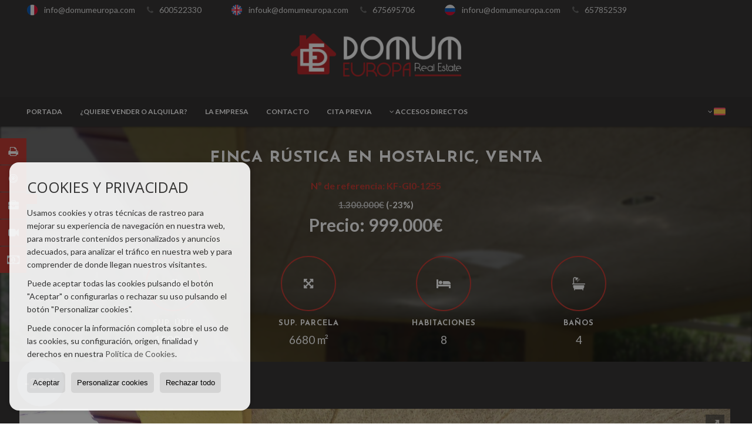

--- FILE ---
content_type: text/html; charset=UTF-8
request_url: https://www.domumeuropa.com/finca-rustica-en-hostalric-con-vistas-es765780.html
body_size: 13076
content:
<!DOCTYPE HTML><html lang="es" prefix="og: http://ogp.me/ns#"><head><meta charset="UTF-8" /><title>Venta Finca rústica en Hostalric con Parking</title> <meta name="description" content="Gran restaurante en plena naturaleza especializado en una cocina creativa con productos autóctonos, sus más de 30 años le hacen un referente en..." /><meta name="keywords" content="Finca rústica, Finca rústica en Hostalric, venta, Finca rústica en Hostalric, venta, venta" /><meta property="og:type" content="website" /><meta property="og:title" content="Venta Finca rústica en Hostalric con..." /><meta property="og:description" content="Gran restaurante en plena naturaleza especializado en una cocina creativa con productos autóctonos, sus más de 30 años le hacen un referente en esta zona siendo premiado por La Generalitat" /><meta property="og:locale" content="es" /><meta property="og:url" content="https://www.domumeuropa.com/finca-rustica-en-hostalric-con-vistas-es765780.html" /><meta property="fb:app_id" content="1441792455867775" /><meta property="og:image" itemprop="image" content="https://storage.googleapis.com/static.inmoweb.es/clients/1291/property/765780/image/thumb/585_335/p1010707.jpg?20250921125733297" /><link rel="alternate" type="text/html" hreflang="es" href="https://www.domumeuropa.com/finca-rustica-en-hostalric-con-parking-es765780.html" title="Español" /><link rel="alternate" type="text/html" hreflang="en" href="https://www.domumeuropa.com/gb/countryside-property-in-hostalric-with-parking-gb765780.html" title="English" /><link rel="alternate" type="text/html" hreflang="nl" href="https://www.domumeuropa.com/nl/finca-in-hostalric-parking-nl765780.html" title="Nederlands" /><link rel="alternate" type="text/html" hreflang="de" href="https://www.domumeuropa.com/de/lndliche-grundstucke-in-hostalric-parkplatz-de765780.html" title="Deutsch" /><link rel="alternate" type="text/html" hreflang="fr" href="https://www.domumeuropa.com/fr/propriete-rurale--hostalric-parking-fr765780.html" title="Français" /><link rel="alternate" type="text/html" hreflang="ru" href="https://www.domumeuropa.com/ru/--hostalric--ru765780.html" title="Russian" /><link rel="alternate" type="text/html" hreflang="cat" href="https://www.domumeuropa.com/cat/finca-rustica-a-hostalric-prquing-cat765780.html" title="Català" /><link rel="alternate" type="text/html" hreflang="pt" href="https://www.domumeuropa.com/pt/terreno-rustico-em-hostalric-garagem-publico-pt765780.html" title="Português" /><link rel="alternate" type="text/html" hreflang="no" href="https://www.domumeuropa.com/no/landlige-eiendommer-i-hostalric-parkeringsplass-no765780.html" title="Norsk" /><link rel="alternate" type="text/html" hreflang="fi" href="https://www.domumeuropa.com/fi/omakotitalo-maaseudulla-sijainti-hostalric-autopaikka-fi765780.html" title="Suomalainen" /><link rel="alternate" type="text/html" hreflang="se" href="https://www.domumeuropa.com/se/lantegendom-i-hostalric-parkering-se765780.html" title="Svenska" /><link rel="alternate" type="text/html" hreflang="da" href="https://www.domumeuropa.com/da/landejendom-i-hostalric-parking-da765780.html" title="Danskere" /><link rel="alternate" type="text/html" hreflang="it" href="https://www.domumeuropa.com/it/terreno-agricoli-in-hostalric-parcheggio-it765780.html" title="Italiano" /><meta name="author" content="inmoweb.es" /><meta name="viewport" content="width=device-width, initial-scale=1.0" /> <link rel="shortcut icon" href="//storage.googleapis.com/static.inmoweb.es/clients/1291/logo/favicon.ico" /><link rel="apple-touch-icon" href="//storage.googleapis.com/static.inmoweb.es/clients/1291/logo/touch-icon-iphone.png" /><link rel="apple-touch-icon" sizes="76x76" href="//storage.googleapis.com/static.inmoweb.es/clients/1291/logo/touch-icon-ipad.png" /><link rel="apple-touch-icon" sizes="120x120" href="//storage.googleapis.com/static.inmoweb.es/clients/1291/logo/touch-icon-iphone-retina.png" /><link rel="apple-touch-icon" sizes="152x152" href="//storage.googleapis.com/static.inmoweb.es/clients/1291/logo/touch-icon-iphone-retina.png" /> <link rel="stylesheet" type="text/css" href="//storage.googleapis.com/staticweb.inmoweb.es/web_framework/css/global/general_unified_before.min.css?v3" /><link rel="stylesheet" type="text/css" href="//storage.googleapis.com/staticweb.inmoweb.es/assets/template/cms/css/section_v2.css" /><link rel="stylesheet" type="text/css" href="//storage.googleapis.com/static.inmoweb.es/clients/1291/css/main.min.css" /><link rel="stylesheet" type="text/css" href="//storage.googleapis.com/staticweb.inmoweb.es/web_framework/css/global/general_unified_after.min.css?v3" /><link rel="stylesheet" type="text/css" href="//ajax.googleapis.com/ajax/libs/jqueryui/1.12.1/themes/humanity/jquery-ui.min.css" /><link rel="stylesheet" type="text/css" href="/assets/scripts/nivo-slider/nivo-slider.css" /><link rel="stylesheet" type="text/css" href="//cdnjs.cloudflare.com/ajax/libs/Swiper/3.3.1/css/swiper.min.css" /><link rel="stylesheet" type="text/css" href="//unpkg.com/leaflet@1.0.3/dist/leaflet.css" /><link rel="stylesheet" type="text/css" href="/assets/scripts/fotorama/fotorama.css" /> <script src="https://www.google.com/recaptcha/api.js?hl=es" async defer></script> </head><body id="details"><div id="arriba"></div><div id="background"> <div id="container"> <header> <div id="logo"> <a href="/"> <img src="//storage.googleapis.com/static.inmoweb.es/clients/1291/logo/logo.png" alt="domumeuropa.com" /> </a> </div>  <div id="slider"></div>  <div id="navegacion"> <nav> <div id="navHeader"> <div id="navToggle"> <button> <i class="fa fa-bars"></i> </button> </div> <div id="searchToggle"> <button> <i class="fa fa-search"></i> </button> </div>  <ul id="navLinks"> <li class="home"> <a href="/"> <span data-hover="Portada"> Portada </span> </a> </li> <li class="captacion"> <a href="/form_captacion/"> <span data-hover="¿Quiere vender o alquilar?"> ¿Quiere vender o alquilar? </span> </a> </li> <li class="aboutus"> <a href="/aboutus/"> <span data-hover="La empresa"> La empresa </span> </a> </li> <li class="contact"> <a href="/contact/"> <span data-hover="Contacto"> Contacto </span> </a> </li> <li class="appointment"> <a href="/appointment/"> <span data-hover="Cita previa"> Cita previa </span> </a> </li> </ul>   <ul id="operationList"> <li class="dropDownMenu title"> <a class="title"> <i class="fa fa-caret-down"></i> Accesos directos </a> <ul> <li class="dropDownMenu"> <a> <i class="fa fa-caret-down"></i> <span data-hover="Venta"> <i class="wxp"></i> Venta </span> </a> <ul> <li class="dropDownMenu"> <a href="/casas-chalets-en-venta-3-1.html"> <i class="fa fa-caret-down"> </i> <span data-hover="Casas / Chalets"> Casas / Chalets </span> </a> <ul> <li> <a href="/casas-chalets-en-venta-en-lloret-de-mar-3-1-0593.html"> <span data-hover="Casas / Chalets en venta en Lloret de Mar"> Casas / Chalets en venta en Lloret de Mar </span> </a> </li> <li> <a href="/casas-chalets-en-venta-en-sils-3-1-01968.html"> <span data-hover="Casas / Chalets en venta en Sils"> Casas / Chalets en venta en Sils </span> </a> </li> <li> <a href="/casas-chalets-en-venta-en-tossa-de-mar-3-1-0597.html"> <span data-hover="Casas / Chalets en venta en Tossa de Mar"> Casas / Chalets en venta en Tossa de Mar </span> </a> </li> <li> <a href="/casas-chalets-en-venta-en-malgrat-de-mar-3-1-0596.html"> <span data-hover="Casas / Chalets en venta en Malgrat de Mar"> Casas / Chalets en venta en Malgrat de Mar </span> </a> </li> <li> <a href="/casas-chalets-en-venta-en-caldes-de-malavella-3-1-01891.html"> <span data-hover="Casas / Chalets en venta en Caldes de Malavella"> Casas / Chalets en venta en Caldes de Malavella </span> </a> </li> <li> <a href="/casas-chalets-en-venta-en-blanes-3-1-01882.html"> <span data-hover="Casas / Chalets en venta en Blanes"> Casas / Chalets en venta en Blanes </span> </a> </li> <li> <a href="/casas-chalets-en-venta-en-vallgorguina-3-1-01580.html"> <span data-hover="Casas / Chalets en venta en Vallgorguina"> Casas / Chalets en venta en Vallgorguina </span> </a> </li> <li> <a href="/casas-chalets-en-venta-en-santa-susanna-3-1-01561.html"> <span data-hover="Casas / Chalets en venta en Santa Susanna"> Casas / Chalets en venta en Santa Susanna </span> </a> </li> <li> <a href="/casas-chalets-en-venta-en-sant-andreu-de-llavaneres-3-1-01557.html"> <span data-hover="Casas / Chalets en venta en Sant Andreu de Llavaneres"> Casas / Chalets en venta en Sant Andreu de Llavaneres </span> </a> </li> <li> <a href="/casas-chalets-en-venta-en-fogars-de-montclus-3-1-01479.html"> <span data-hover="Casas / Chalets en venta en Fogars de Montclús"> Casas / Chalets en venta en Fogars de Montclús </span> </a> </li> <li> <a href="/casas-chalets-en-venta-en-fogars-de-la-selva-3-1-01389.html"> <span data-hover="Casas / Chalets en venta en Fogars de la Selva"> Casas / Chalets en venta en Fogars de la Selva </span> </a> </li> <li> <a href="/casas-chalets-en-venta-en-santa-cristina-daro-3-1-01383.html"> <span data-hover="Casas / Chalets en venta en Santa Cristina d'Aro"> Casas / Chalets en venta en Santa Cristina d'Aro </span> </a> </li> </ul> </li> <li class="dropDownMenu"> <a href="/casas-adosadas-en-venta-21-1.html"> <span data-hover="Casas adosadas"> Casas adosadas </span> </a> </li> <li class="dropDownMenu"> <a href="/casas-de-campo-en-venta-16-1.html"> <i class="fa fa-caret-down"> </i> <span data-hover="Casas de campo"> Casas de campo </span> </a> <ul> <li> <a href="/casas-de-campo-en-venta-en-montseny-16-1-013380.html"> <span data-hover="Casas de campo en venta en Montseny"> Casas de campo en venta en Montseny </span> </a> </li> <li> <a href="/casas-de-campo-en-venta-en-sant-feliu-de-buixalleu-16-1-012395.html"> <span data-hover="Casas de campo en venta en Sant Feliu de Buixalleu"> Casas de campo en venta en Sant Feliu de Buixalleu </span> </a> </li> <li> <a href="/casas-de-campo-en-venta-en-riells-i-viabrea-16-1-01952.html"> <span data-hover="Casas de campo en venta en Riells i Viabrea"> Casas de campo en venta en Riells i Viabrea </span> </a> </li> <li> <a href="/casas-de-campo-en-venta-en-lescala-16-1-0665.html"> <span data-hover="Casas de campo en venta en L'Escala"> Casas de campo en venta en L'Escala </span> </a> </li> <li> <a href="/casas-de-campo-en-venta-en-sant-iscle-de-vallalta-16-1-01548.html"> <span data-hover="Casas de campo en venta en Sant Iscle de Vallalta"> Casas de campo en venta en Sant Iscle de Vallalta </span> </a> </li> <li> <a href="/casas-de-campo-en-venta-en-platja-daro-16-1-012378.html"> <span data-hover="Casas de campo en venta en Platja d'Aro"> Casas de campo en venta en Platja d'Aro </span> </a> </li> <li> <a href="/casas-de-campo-en-venta-en-el-pla-del-peneds-16-1-06305.html"> <span data-hover="Casas de campo en venta en el Pla del Penedès"> Casas de campo en venta en el Pla del Penedès </span> </a> </li> <li> <a href="/casas-de-campo-en-venta-en-camos-16-1-05622.html"> <span data-hover="Casas de campo en venta en Camós"> Casas de campo en venta en Camós </span> </a> </li> <li> <a href="/casas-de-campo-en-venta-en-sils-16-1-01968.html"> <span data-hover="Casas de campo en venta en Sils"> Casas de campo en venta en Sils </span> </a> </li> <li> <a href="/casas-de-campo-en-venta-en-sant-celoni-16-1-01543.html"> <span data-hover="Casas de campo en venta en Sant Celoni"> Casas de campo en venta en Sant Celoni </span> </a> </li> <li> <a href="/casas-de-campo-en-venta-en-berga-16-1-01447.html"> <span data-hover="Casas de campo en venta en Berga"> Casas de campo en venta en Berga </span> </a> </li> <li> <a href="/casas-de-campo-en-venta-en-maanet-de-la-selva-16-1-01386.html"> <span data-hover="Casas de campo en venta en Maçanet de la Selva"> Casas de campo en venta en Maçanet de la Selva </span> </a> </li> <li> <a href="/casas-de-campo-en-venta-en-santa-cristina-daro-16-1-01383.html"> <span data-hover="Casas de campo en venta en Santa Cristina d'Aro"> Casas de campo en venta en Santa Cristina d'Aro </span> </a> </li> <li> <a href="/casas-de-campo-en-venta-en-olot-16-1-01933.html"> <span data-hover="Casas de campo en venta en Olot"> Casas de campo en venta en Olot </span> </a> </li> <li> <a href="/casas-de-campo-en-venta-en-massanes-16-1-01927.html"> <span data-hover="Casas de campo en venta en Massanes"> Casas de campo en venta en Massanes </span> </a> </li> <li> <a href="/casas-de-campo-en-venta-en-hostalric-16-1-01917.html"> <span data-hover="Casas de campo en venta en Hostalric"> Casas de campo en venta en Hostalric </span> </a> </li> <li> <a href="/casas-de-campo-en-venta-en-la-cellera-de-ter-16-1-01894.html"> <span data-hover="Casas de campo en venta en la Cellera de Ter"> Casas de campo en venta en la Cellera de Ter </span> </a> </li> <li> <a href="/casas-de-campo-en-venta-en-bescano-16-1-01878.html"> <span data-hover="Casas de campo en venta en Bescanó"> Casas de campo en venta en Bescanó </span> </a> </li> <li> <a href="/casas-de-campo-en-venta-en-besalu-16-1-01877.html"> <span data-hover="Casas de campo en venta en Besalú"> Casas de campo en venta en Besalú </span> </a> </li> <li> <a href="/casas-de-campo-en-venta-en-angls-16-1-01871.html"> <span data-hover="Casas de campo en venta en Anglès"> Casas de campo en venta en Anglès </span> </a> </li> </ul> </li> <li class="dropDownMenu"> <a href="/casas-de-pueblo-en-venta-20-1.html"> <i class="fa fa-caret-down"> </i> <span data-hover="Casas de pueblo"> Casas de pueblo </span> </a> <ul> <li> <a href="/casas-de-pueblo-en-venta-en-cervi-de-ter-20-1-01896.html"> <span data-hover="Casas de pueblo en venta en Cervià de Ter"> Casas de pueblo en venta en Cervià de Ter </span> </a> </li> <li> <a href="/casas-de-pueblo-en-venta-en-bescano-20-1-01878.html"> <span data-hover="Casas de pueblo en venta en Bescanó"> Casas de pueblo en venta en Bescanó </span> </a> </li> <li> <a href="/casas-de-pueblo-en-venta-en-malgrat-de-mar-20-1-0596.html"> <span data-hover="Casas de pueblo en venta en Malgrat de Mar"> Casas de pueblo en venta en Malgrat de Mar </span> </a> </li> </ul> </li> <li class="dropDownMenu"> <a href="/edificios-en-venta-29-1.html"> <i class="fa fa-caret-down"> </i> <span data-hover="Edificios"> Edificios </span> </a> <ul> <li> <a href="/edificios-en-venta-en-vic-29-1-01365.html"> <span data-hover="Edificios en venta en Vic"> Edificios en venta en Vic </span> </a> </li> <li> <a href="/edificios-en-venta-en-huesca-29-1-0172.html"> <span data-hover="Edificios en venta en Huesca"> Edificios en venta en Huesca </span> </a> </li> </ul> </li> <li class="dropDownMenu"> <a href="/fincas-rusticas-en-venta-9-1.html"> <i class="fa fa-caret-down"> </i> <span data-hover="Fincas rústicas"> Fincas rústicas </span> </a> <ul> <li> <a href="/fincas-rusticas-en-venta-en-montseny-9-1-013380.html"> <span data-hover="Fincas rústicas en venta en Montseny"> Fincas rústicas en venta en Montseny </span> </a> </li> <li> <a href="/fincas-rusticas-en-venta-en-hostalric-9-1-01917.html"> <span data-hover="Fincas rústicas en venta en Hostalric"> Fincas rústicas en venta en Hostalric </span> </a> </li> <li> <a href="/fincas-rusticas-en-venta-en-tarragona-9-1-0100.html"> <span data-hover="Fincas rústicas en venta en Tarragona"> Fincas rústicas en venta en Tarragona </span> </a> </li> <li> <a href="/fincas-rusticas-en-venta-en-riells-i-viabrea-9-1-01952.html"> <span data-hover="Fincas rústicas en venta en Riells i Viabrea"> Fincas rústicas en venta en Riells i Viabrea </span> </a> </li> <li> <a href="/fincas-rusticas-en-venta-en-massanes-9-1-01927.html"> <span data-hover="Fincas rústicas en venta en Massanes"> Fincas rústicas en venta en Massanes </span> </a> </li> <li> <a href="/fincas-rusticas-en-venta-en-riudoms-9-1-09233.html"> <span data-hover="Fincas rústicas en venta en Riudoms"> Fincas rústicas en venta en Riudoms </span> </a> </li> <li> <a href="/fincas-rusticas-en-venta-en-montroig-9-1-03040.html"> <span data-hover="Fincas rústicas en venta en Montroig"> Fincas rústicas en venta en Montroig </span> </a> </li> <li> <a href="/fincas-rusticas-en-venta-en-vilamalla-9-1-01988.html"> <span data-hover="Fincas rústicas en venta en Vilamalla"> Fincas rústicas en venta en Vilamalla </span> </a> </li> <li> <a href="/fincas-rusticas-en-venta-en-santa-coloma-de-farners-9-1-01964.html"> <span data-hover="Fincas rústicas en venta en Santa Coloma de Farners"> Fincas rústicas en venta en Santa Coloma de Farners </span> </a> </li> <li> <a href="/fincas-rusticas-en-venta-en-garriguella-9-1-01913.html"> <span data-hover="Fincas rústicas en venta en Garriguella"> Fincas rústicas en venta en Garriguella </span> </a> </li> <li> <a href="/fincas-rusticas-en-venta-en-bescano-9-1-01878.html"> <span data-hover="Fincas rústicas en venta en Bescanó"> Fincas rústicas en venta en Bescanó </span> </a> </li> <li> <a href="/fincas-rusticas-en-venta-en-sant-iscle-de-vallalta-9-1-01548.html"> <span data-hover="Fincas rústicas en venta en Sant Iscle de Vallalta"> Fincas rústicas en venta en Sant Iscle de Vallalta </span> </a> </li> <li> <a href="/fincas-rusticas-en-venta-en-gualba-9-1-01483.html"> <span data-hover="Fincas rústicas en venta en Gualba"> Fincas rústicas en venta en Gualba </span> </a> </li> <li> <a href="/fincas-rusticas-en-venta-en-berga-9-1-01447.html"> <span data-hover="Fincas rústicas en venta en Berga"> Fincas rústicas en venta en Berga </span> </a> </li> <li> <a href="/fincas-rusticas-en-venta-en-maanet-de-la-selva-9-1-01386.html"> <span data-hover="Fincas rústicas en venta en Maçanet de la Selva"> Fincas rústicas en venta en Maçanet de la Selva </span> </a> </li> <li> <a href="/fincas-rusticas-en-venta-en-peralada-9-1-01357.html"> <span data-hover="Fincas rústicas en venta en Peralada"> Fincas rústicas en venta en Peralada </span> </a> </li> <li> <a href="/fincas-rusticas-en-venta-en-susqueda-9-1-0798.html"> <span data-hover="Fincas rústicas en venta en Susqueda"> Fincas rústicas en venta en Susqueda </span> </a> </li> <li> <a href="/fincas-rusticas-en-venta-en-canet-de-mar-9-1-0604.html"> <span data-hover="Fincas rústicas en venta en Canet de Mar"> Fincas rústicas en venta en Canet de Mar </span> </a> </li> <li> <a href="/fincas-rusticas-en-venta-en-porqueres-9-1-0580.html"> <span data-hover="Fincas rústicas en venta en Porqueres"> Fincas rústicas en venta en Porqueres </span> </a> </li> <li> <a href="/fincas-rusticas-en-venta-en-vilajuga-9-1-0230.html"> <span data-hover="Fincas rústicas en venta en Vilajuïga"> Fincas rústicas en venta en Vilajuïga </span> </a> </li> </ul> </li> <li class="dropDownMenu"> <a href="/hoteles-en-venta-25-1.html"> <i class="fa fa-caret-down"> </i> <span data-hover="Hoteles"> Hoteles </span> </a> <ul> <li> <a href="/hoteles-en-venta-en-lhospitalet-de-linfant-25-1-09358.html"> <span data-hover="Hoteles en venta en L'Hospitalet de l'Infant"> Hoteles en venta en L'Hospitalet de l'Infant </span> </a> </li> <li> <a href="/hoteles-en-venta-en-viella-mitg-aran-25-1-02204.html"> <span data-hover="Hoteles en venta en Viella Mitg Arán"> Hoteles en venta en Viella Mitg Arán </span> </a> </li> <li> <a href="/hoteles-en-venta-en-sant-andreu-de-llavaneres-25-1-01557.html"> <span data-hover="Hoteles en venta en Sant Andreu de Llavaneres"> Hoteles en venta en Sant Andreu de Llavaneres </span> </a> </li> <li> <a href="/hoteles-en-venta-en-santa-maria-de-palautordera-25-1-01545.html"> <span data-hover="Hoteles en venta en Santa Maria de Palautordera"> Hoteles en venta en Santa Maria de Palautordera </span> </a> </li> <li> <a href="/hoteles-en-venta-en-llan-25-1-0694.html"> <span data-hover="Hoteles en venta en Llançà"> Hoteles en venta en Llançà </span> </a> </li> </ul> </li> <li class="dropDownMenu"> <a href="/locales-comerciales-en-venta-10-1.html"> <span data-hover="Locales comerciales"> Locales comerciales </span> </a> </li> <li class="dropDownMenu"> <a href="/naves-en-venta-14-1.html"> <span data-hover="Naves"> Naves </span> </a> </li> <li class="dropDownMenu"> <a href="/parcelas-en-venta-5-1.html"> <i class="fa fa-caret-down"> </i> <span data-hover="Parcelas"> Parcelas </span> </a> <ul> <li> <a href="/parcelas-en-venta-en-lloret-de-mar-5-1-0593.html"> <span data-hover="Parcelas en venta en Lloret de Mar"> Parcelas en venta en Lloret de Mar </span> </a> </li> <li> <a href="/parcelas-en-venta-en-tordera-5-1-01575.html"> <span data-hover="Parcelas en venta en Tordera"> Parcelas en venta en Tordera </span> </a> </li> <li> <a href="/parcelas-en-venta-en-caldes-de-malavella-5-1-01891.html"> <span data-hover="Parcelas en venta en Caldes de Malavella"> Parcelas en venta en Caldes de Malavella </span> </a> </li> <li> <a href="/parcelas-en-venta-en-blanes-5-1-01882.html"> <span data-hover="Parcelas en venta en Blanes"> Parcelas en venta en Blanes </span> </a> </li> <li> <a href="/parcelas-en-venta-en-arbucies-5-1-01872.html"> <span data-hover="Parcelas en venta en Arbúcies"> Parcelas en venta en Arbúcies </span> </a> </li> <li> <a href="/parcelas-en-venta-en-lescala-5-1-0665.html"> <span data-hover="Parcelas en venta en L'Escala"> Parcelas en venta en L'Escala </span> </a> </li> <li> <a href="/parcelas-en-venta-en-girona-5-1-0152.html"> <span data-hover="Parcelas en venta en Girona"> Parcelas en venta en Girona </span> </a> </li> </ul> </li> <li class="dropDownMenu"> <a href="/solares-urbanos-en-venta-27-1.html"> <i class="fa fa-caret-down"> </i> <span data-hover="Solares Urbanos"> Solares Urbanos </span> </a> <ul> <li> <a href="/solares-urbanos-en-venta-en-gualba-de-baix-27-1-025843.html"> <span data-hover="Solares Urbanos en venta en Gualba de Baix"> Solares Urbanos en venta en Gualba de Baix </span> </a> </li> <li> <a href="/solares-urbanos-en-venta-en-palamos-27-1-01352.html"> <span data-hover="Solares Urbanos en venta en Palamós"> Solares Urbanos en venta en Palamós </span> </a> </li> <li> <a href="/solares-urbanos-en-venta-en-lloret-de-mar-27-1-0593.html"> <span data-hover="Solares Urbanos en venta en Lloret de Mar"> Solares Urbanos en venta en Lloret de Mar </span> </a> </li> </ul> </li> <li class="dropDownMenu"> <a href="/villas-de-lujo-en-venta-6-1.html"> <i class="fa fa-caret-down"> </i> <span data-hover="Villas de Lujo"> Villas de Lujo </span> </a> <ul> <li> <a href="/villas-de-lujo-en-venta-en-platja-daro-6-1-012378.html"> <span data-hover="Villas de Lujo en venta en Platja d'Aro"> Villas de Lujo en venta en Platja d'Aro </span> </a> </li> <li> <a href="/villas-de-lujo-en-venta-en-calonge-6-1-015422.html"> <span data-hover="Villas de Lujo en venta en Calonge"> Villas de Lujo en venta en Calonge </span> </a> </li> <li> <a href="/villas-de-lujo-en-venta-en-santa-maria-dolo-6-1-015379.html"> <span data-hover="Villas de Lujo en venta en Santa Maria d'Oló"> Villas de Lujo en venta en Santa Maria d'Oló </span> </a> </li> <li> <a href="/villas-de-lujo-en-venta-en-perafita-6-1-013392.html"> <span data-hover="Villas de Lujo en venta en Perafita"> Villas de Lujo en venta en Perafita </span> </a> </li> <li> <a href="/villas-de-lujo-en-venta-en-sant-antoni-de-calonge-6-1-010090.html"> <span data-hover="Villas de Lujo en venta en Sant Antoni de Calonge"> Villas de Lujo en venta en Sant Antoni de Calonge </span> </a> </li> <li> <a href="/villas-de-lujo-en-venta-en-cistella-6-1-010081.html"> <span data-hover="Villas de Lujo en venta en Cistella"> Villas de Lujo en venta en Cistella </span> </a> </li> <li> <a href="/villas-de-lujo-en-venta-en-gironella-6-1-09423.html"> <span data-hover="Villas de Lujo en venta en Gironella"> Villas de Lujo en venta en Gironella </span> </a> </li> <li> <a href="/villas-de-lujo-en-venta-en-santa-susanna-6-1-01561.html"> <span data-hover="Villas de Lujo en venta en Santa Susanna"> Villas de Lujo en venta en Santa Susanna </span> </a> </li> <li> <a href="/villas-de-lujo-en-venta-en-palafrugell-6-1-01457.html"> <span data-hover="Villas de Lujo en venta en Palafrugell"> Villas de Lujo en venta en Palafrugell </span> </a> </li> <li> <a href="/villas-de-lujo-en-venta-en-el-vendrell-6-1-0976.html"> <span data-hover="Villas de Lujo en venta en el Vendrell"> Villas de Lujo en venta en el Vendrell </span> </a> </li> </ul> </li> <li class="dropDownMenu"> <a href="/results/?id_tipo_operacion=1"> <span data-hover="Ver todas"> Ver todas </span> </a> </li> </ul> </li> </ul> </li> </ul>  </div>  <ul id="idiomas"> <li class="dropDownMenu"> <a class="langSelect"> <i class="fa fa-caret-down"></i> <span data-hover="Español" class="lang_es"> <span class="bandera"> <img src="/assets/img/banderas.png" alt="Español" /> </span> <span class="iniciales">es</span> <span class="nombreIdioma">Español</span> </span> </a> <ul> <li class="lang_gb"> <a href="https://www.domumeuropa.com/gb/countryside-property-in-hostalric-with-parking-gb765780.html"> <span data-hover="English"> <span class="bandera"> <img src="/assets/img/banderas.png" alt="English" /> </span> <span class="iniciales">gb</span> <span class="nombreIdioma">English</span> </span> </a> </li> <li class="lang_nl"> <a href="https://www.domumeuropa.com/nl/finca-in-hostalric-parking-nl765780.html"> <span data-hover="Nederlands"> <span class="bandera"> <img src="/assets/img/banderas.png" alt="Nederlands" /> </span> <span class="iniciales">nl</span> <span class="nombreIdioma">Nederlands</span> </span> </a> </li> <li class="lang_de"> <a href="https://www.domumeuropa.com/de/lndliche-grundstucke-in-hostalric-parkplatz-de765780.html"> <span data-hover="Deutsch"> <span class="bandera"> <img src="/assets/img/banderas.png" alt="Deutsch" /> </span> <span class="iniciales">de</span> <span class="nombreIdioma">Deutsch</span> </span> </a> </li> <li class="lang_fr"> <a href="https://www.domumeuropa.com/fr/propriete-rurale--hostalric-parking-fr765780.html"> <span data-hover="Français"> <span class="bandera"> <img src="/assets/img/banderas.png" alt="Français" /> </span> <span class="iniciales">fr</span> <span class="nombreIdioma">Français</span> </span> </a> </li> <li class="lang_ru"> <a href="https://www.domumeuropa.com/ru/--hostalric--ru765780.html"> <span data-hover="Russian"> <span class="bandera"> <img src="/assets/img/banderas.png" alt="Russian" /> </span> <span class="iniciales">ru</span> <span class="nombreIdioma">Russian</span> </span> </a> </li> <li class="lang_cat"> <a href="https://www.domumeuropa.com/cat/finca-rustica-a-hostalric-prquing-cat765780.html"> <span data-hover="Català"> <span class="bandera"> <img src="/assets/img/banderas.png" alt="Català" /> </span> <span class="iniciales">cat</span> <span class="nombreIdioma">Català</span> </span> </a> </li> <li class="lang_pt"> <a href="https://www.domumeuropa.com/pt/terreno-rustico-em-hostalric-garagem-publico-pt765780.html"> <span data-hover="Português"> <span class="bandera"> <img src="/assets/img/banderas.png" alt="Português" /> </span> <span class="iniciales">pt</span> <span class="nombreIdioma">Português</span> </span> </a> </li> <li class="lang_no"> <a href="https://www.domumeuropa.com/no/landlige-eiendommer-i-hostalric-parkeringsplass-no765780.html"> <span data-hover="Norsk"> <span class="bandera"> <img src="/assets/img/banderas.png" alt="Norsk" /> </span> <span class="iniciales">no</span> <span class="nombreIdioma">Norsk</span> </span> </a> </li> <li class="lang_fi"> <a href="https://www.domumeuropa.com/fi/omakotitalo-maaseudulla-sijainti-hostalric-autopaikka-fi765780.html"> <span data-hover="Suomalainen"> <span class="bandera"> <img src="/assets/img/banderas.png" alt="Suomalainen" /> </span> <span class="iniciales">fi</span> <span class="nombreIdioma">Suomalainen</span> </span> </a> </li> <li class="lang_se"> <a href="https://www.domumeuropa.com/se/lantegendom-i-hostalric-parkering-se765780.html"> <span data-hover="Svenska"> <span class="bandera"> <img src="/assets/img/banderas.png" alt="Svenska" /> </span> <span class="iniciales">se</span> <span class="nombreIdioma">Svenska</span> </span> </a> </li> <li class="lang_da"> <a href="https://www.domumeuropa.com/da/landejendom-i-hostalric-parking-da765780.html"> <span data-hover="Danskere"> <span class="bandera"> <img src="/assets/img/banderas.png" alt="Danskere" /> </span> <span class="iniciales">da</span> <span class="nombreIdioma">Danskere</span> </span> </a> </li> <li class="lang_it"> <a href="https://www.domumeuropa.com/it/terreno-agricoli-in-hostalric-parcheggio-it765780.html"> <span data-hover="Italiano"> <span class="bandera"> <img src="/assets/img/banderas.png" alt="Italiano" /> </span> <span class="iniciales">it</span> <span class="nombreIdioma">Italiano</span> </span> </a> </li> </ul> </li> </ul>  </nav> </div>  <div class="datosContacto"> <address>  <ul> <li class="agencia agencia_1 agencia_1630"> DOMUM EUROPA</li><li class="direccion"> <i class="fa fa-map-marker"></i> Av. de l´Estació, 27 local, 2 </li><li class="poblacionProvincia"> <i class="fa"></i> 17300 Blanes <span class="provincia">(Girona)</span></li><li class="telefono"> <a href="tel:600522330"> <i class="fa fa-phone"></i> 600522330 </a></li><li class="email"> <i class="fa fa-envelope-o"></i> <span id="e544532929"></span><script type="text/javascript">/*<![CDATA[*/eval("var a=\"O@LUQGBItNhAHew3R5jK+uSdsbMFCzrnPW_pg684J9va2TZymX1-Df7kxcElqY.oiV0\";var b=a.split(\"\").sort().join(\"\");var c=\"X7Zke2kfYfTYEkx9Lakf\";var d=\"\";for(var e=0;e<c.length;e++)d+=b.charAt(a.indexOf(c.charAt(e)));document.getElementById(\"e544532929\").innerHTML=\"<a href=\\\"mailto:\"+d+\"\\\">\"+d+\"</a>\"")/*]]>*/</script></li>  <li> <a href="/contact/" class="masInfoContact contact"> <i class="fa fa-info-circle"></i> Contacto </a> </li>  </ul> <ul> <li class="agencia agencia_2 agencia_1632"> Isidor 2</li><li class="direccion"> <i class="fa fa-map-marker"></i> Girona</li><li class="poblacionProvincia"> <i class="fa"></i> 17300 Blanes <span class="provincia">(Girona)</span></li><li class="telefono"> <a href="tel:675695706"> <i class="fa fa-phone"></i> 675695706 </a></li><li class="email"> <i class="fa fa-envelope-o"></i> <span id="e787787081"></span><script type="text/javascript">/*<![CDATA[*/eval("var a=\"EiKH-A9tG.@C3_wDj+e85IsTfX1BrMNPp4hQWzyJOFvUo7SLdx6muc2RlnYZgbVq0ak\";var b=a.split(\"\").sort().join(\"\");var c=\"x2SRbm_oRcbc7bYRlFKURc\";var d=\"\";for(var e=0;e<c.length;e++)d+=b.charAt(a.indexOf(c.charAt(e)));document.getElementById(\"e787787081\").innerHTML=\"<a href=\\\"mailto:\"+d+\"\\\">\"+d+\"</a>\"")/*]]>*/</script></li>  <li> <a href="/contact/" class="masInfoContact contact"> <i class="fa fa-info-circle"></i> Contacto </a> </li>  </ul> <ul> <li class="agencia agencia_3 agencia_1631"> Isidor 3</li><li class="poblacionProvincia"> <i class="fa"></i> 17300 Blanes <span class="provincia">(Girona)</span></li><li class="telefono"> <a href="tel:657852539"> <i class="fa fa-phone"></i> 657852539 </a></li><li class="movil"> <a href="tel:872023969 "> <i class="fa fa-mobile"></i> 872023969 </a></li><li class="email"> <i class="fa fa-envelope-o"></i> <span id="e986241262"></span><script type="text/javascript">/*<![CDATA[*/eval("var a=\"ja+LAlDE9otk-X@3uP8415i76QsqcdevV.NnFwfSUYgI0ZHzRTObyJKx2_hCGWrMpBm\";var b=a.split(\"\").sort().join(\"\");var c=\"TKHxhWX0xJWJZWhx2Y+IxJ\";var d=\"\";for(var e=0;e<c.length;e++)d+=b.charAt(a.indexOf(c.charAt(e)));document.getElementById(\"e986241262\").innerHTML=\"<a href=\\\"mailto:\"+d+\"\\\">\"+d+\"</a>\"")/*]]>*/</script></li>  <li> <a href="/contact/" class="masInfoContact contact"> <i class="fa fa-info-circle"></i> Contacto </a> </li>  </ul>   <ul class="socialLinks"> </ul>  </address> </div>  </header><div id="bgContent" class=" hay_mapa"> <div id="content">  <div id="buscador"> <div> <ul class="tabs"> <li class="activo"> <a data-target="#openProperty"> <i class="fa fa-search"></i> Buscar inmuebles </a> </li> </ul> <div id="openProperty" class="busquedaGeneral">  <form action="/results" method="get" id="refForm"> <fieldset> <div class="line" id="numero_ref"> <label> <i class="wxp wxp-ref"></i> Nº de referencia </label> <div> <input name="ref" id="global_ref" type="text" maxlength="20" value="" placeholder="Nº de referencia" /> <div id="refError" class="form_error hidden">Indique la referencia</div> </div> </div> <div class="line"> <div> <button class="btn btnDefault" type="submit" disabled> Buscar </button> </div> </div> </fieldset> </form>   <form action="/results" method="get" id="globalForm"> <fieldset> <div class="line" id="tipo_operacion"> <label> <i class="wxp wxp-tipoOperacion"></i> Tipo de operación </label> <div> <div id="operationContent" class="globalSelector"> <i class="fa fa-angle-down"></i> <input type="hidden" name="id_tipo_operacion" id="global_operation" /> <div class="value"></div> <ul data-default="1"><li data-value="1"><a>Venta</a></li></ul> </div> <div id="operationError" class="form_error hidden">Indique el tipo de operación</div> </div> </div> <div class="line" id="tipo_propiedad"> <label> <i class="wxp wxp-tipoPropiedad"></i> Tipo de propiedad </label> <div> <div id="typeContent" class="globalSelector multiple"> <i class="fa fa-angle-down"></i> <input type="hidden" name="type" id="global_type" /> <div class="value"></div> <ul><li data-value="3"><a>Casas / Chalets</a></li><li data-value="21"><a>Casas adosadas</a></li><li data-value="16"><a>Casas de campo</a></li><li data-value="20"><a>Casas de pueblo</a></li><li data-value="29"><a>Edificios</a></li><li data-value="9"><a>Fincas rústicas</a></li><li data-value="25"><a>Hoteles</a></li><li data-value="10"><a>Locales comerciales</a></li><li data-value="14"><a>Naves</a></li><li data-value="5"><a>Parcelas</a></li><li data-value="27"><a>Solares Urbanos</a></li><li data-value="6"><a>Villas de Lujo</a></li></ul> </div> <div id="typeError" class="form_error hidden">Indique el tipo de inmueble</div> </div> </div> <div class="line" id="poblacion"> <label> <i class="wxp wxp-poblacion"></i> Población </label> <div> <input type="hidden" id="global_pb_cookie" value="" /> <div id="pbContent" class="globalSelector multiple"> <i class="fa fa-angle-down"></i> <input type="hidden" name="dt" id="global_destination" /> <div class="value"></div> <ul><li class="group disabled"><a>España</a><ul><li data-value="15@|@@|@"><a>Barcelona</a><ul><li data-value="15@|@1447@|@"><a>Berga</a></li><li data-value="15@|@604@|@"><a>Canet de Mar</a></li><li data-value="15@|@6305@|@"><a>el Pla del Penedès</a></li><li data-value="15@|@1389@|@"><a>Fogars de la Selva</a></li><li data-value="15@|@1479@|@"><a>Fogars de Montclús</a></li><li data-value="15@|@9423@|@"><a>Gironella</a></li><li data-value="15@|@1483@|@"><a>Gualba</a></li><li data-value="15@|@25843@|@"><a>Gualba de Baix</a></li><li data-value="15@|@596@|@"><a>Malgrat de Mar</a></li><li data-value="15@|@13380@|@"><a>Montseny</a></li><li data-value="15@|@39710@|@"><a>Mosqueroles</a></li><li data-value="15@|@13392@|@"><a>Perafita</a></li><li data-value="15@|@1557@|@"><a>Sant Andreu de Llavaneres</a></li><li data-value="15@|@1543@|@"><a>Sant Celoni</a></li><li data-value="15@|@1548@|@"><a>Sant Iscle de Vallalta</a></li><li data-value="15@|@1553@|@"><a>Sant Pere de Vilamajor</a></li><li data-value="15@|@1545@|@"><a>Santa Maria de Palautordera</a></li><li data-value="15@|@15379@|@"><a>Santa Maria d'Oló</a></li><li data-value="15@|@1561@|@"><a>Santa Susanna</a></li><li data-value="15@|@1575@|@"><a>Tordera</a></li><li data-value="15@|@1580@|@"><a>Vallgorguina</a></li><li data-value="15@|@1365@|@"><a>Vic</a></li><li data-value="15@|@14991@|@"><a>Villalba Sasserra</a></li></ul></li><li data-value="151@|@@|@"><a>Girona</a><ul><li data-value="151@|@1869@|@"><a>Amer</a></li><li data-value="151@|@1871@|@"><a>Anglès</a></li><li data-value="151@|@1872@|@"><a>Arbúcies</a></li><li data-value="151@|@1877@|@"><a>Besalú</a></li><li data-value="151@|@1878@|@"><a>Bescanó</a></li><li data-value="151@|@1882@|@"><a>Blanes</a></li><li data-value="151@|@229@|@"><a>Cabanes</a></li><li data-value="151@|@1891@|@"><a>Caldes de Malavella</a></li><li data-value="151@|@15422@|@"><a>Calonge</a></li><li data-value="151@|@5622@|@"><a>Camós</a></li><li data-value="151@|@1896@|@"><a>Cervià de Ter</a></li><li data-value="151@|@10081@|@"><a>Cistella</a></li><li data-value="151@|@1913@|@"><a>Garriguella</a></li><li data-value="151@|@152@|@"><a>Girona</a></li><li data-value="151@|@1917@|@"><a>Hostalric</a></li><li data-value="151@|@1894@|@"><a>la Cellera de Ter</a></li><li data-value="151@|@665@|@"><a>L'Escala</a></li><li data-value="151@|@694@|@"><a>Llançà</a></li><li data-value="151@|@593@|@"><a>Lloret de Mar</a></li><li data-value="151@|@1386@|@"><a>Maçanet de la Selva</a></li><li data-value="151@|@1927@|@"><a>Massanes</a></li><li data-value="151@|@1933@|@"><a>Olot</a></li><li data-value="151@|@1457@|@"><a>Palafrugell</a></li><li data-value="151@|@1352@|@"><a>Palamós</a></li><li data-value="151@|@1357@|@"><a>Peralada</a></li><li data-value="151@|@12378@|@"><a>Platja d'Aro</a></li><li data-value="151@|@580@|@"><a>Porqueres</a></li><li data-value="151@|@1952@|@"><a>Riells i Viabrea</a></li><li data-value="151@|@10090@|@"><a>Sant Antoni de Calonge</a></li><li data-value="151@|@12395@|@"><a>Sant Feliu de Buixalleu</a></li><li data-value="151@|@1964@|@"><a>Santa Coloma de Farners</a></li><li data-value="151@|@1383@|@"><a>Santa Cristina d'Aro</a></li><li data-value="151@|@1968@|@"><a>Sils</a></li><li data-value="151@|@798@|@"><a>Susqueda</a></li><li data-value="151@|@597@|@"><a>Tossa de Mar</a></li><li data-value="151@|@230@|@"><a>Vilajuïga</a></li><li data-value="151@|@1988@|@"><a>Vilamalla</a></li></ul></li><li data-value="171@|@@|@"><a>Huesca</a><ul><li data-value="171@|@172@|@"><a>Huesca</a></li></ul></li><li data-value="116@|@@|@"><a>Lleida</a><ul><li data-value="116@|@2204@|@"><a>Viella Mitg Arán</a></li></ul></li><li data-value="99@|@@|@"><a>Tarragona</a><ul><li data-value="99@|@976@|@"><a>el Vendrell</a></li><li data-value="99@|@9358@|@"><a>L'Hospitalet de l'Infant</a></li><li data-value="99@|@3040@|@"><a>Montroig</a></li><li data-value="99@|@9233@|@"><a>Riudoms</a></li><li data-value="99@|@100@|@"><a>Tarragona</a></li></ul></li></ul></li></ul> </div> <div id="destinationError" class="form_error hidden">Seleccione al menos 1 población</div> </div> </div> <div class="line" id="dormitorios"> <label> <i class="wxp wxp-habitaciones"></i> Habitaciones </label> <div> <div class="globalSelector"> <i class="fa fa-angle-down"></i> <input type="hidden" name="dormitorios_min" /> <div class="value"></div> <ul> <li data-value="1"> <a>&gt;=&nbsp;1&nbsp;Habitaciones</a> </li> <li data-value="2"> <a>&gt;=&nbsp;2&nbsp;Habitaciones</a> </li> <li data-value="3"> <a>&gt;=&nbsp;3&nbsp;Habitaciones</a> </li> <li data-value="4"> <a>&gt;=&nbsp;4&nbsp;Habitaciones</a> </li> <li data-value="5"> <a>&gt;=&nbsp;5&nbsp;Habitaciones</a> </li> </ul> </div> <div id="bedError" class="form_error hidden">Indique el número de dormitorios</div> </div> </div> <div class="line" id="precio"> <label> <i class="wxp wxp-precio"></i> <span class="priceDesc" data-noprice="Todos los precios" data-pricefrom="Precio hasta" data-pricerange1="'', 50000, 60000, 80000, 100000, 120000, 140000, 150000, 160000, 180000, 200000, 220000, 240000, 260000, 280000, 300000, 320000, 340000, 360000, 380000, 400000, 450000, 550000, 600000, 650000, 750000, 800000, 900000, 1000000, 1500000, 2000000, 2500000, 3000000" data-pricerange2="'', 100, 150, 200, 250, 300, 350, 400, 450, 500, 550, 600, 650, 700, 750, 800, 850, 900, 950, 1000, 1100, 1200, 1300, 1400, 1500, 1600, 1700, 1800, 1900, 2000, 2100, 2400, 2700, 3000"> Todos los precios </span> </label> <div> <input type="hidden" id="internal_max_price" name="precio_max" value="" /> <div id="price-range"></div> </div> </div> <div class="line"> <div> <button class="btn btnDefault" type="submit" disabled> Buscar </button> </div> </div> </fieldset> </form> </div>   <div class="busquedaAvanzada modalContainer"> <a id="abreBuscadorAvanzado"> <i class="fa fa-cog"></i> Búsqueda Avanzada </a> <div class="bg"></div> <div class="modal" id="buscadorAvanzado"> <span class="titulo"> <i class="fa fa-cog"></i> Búsqueda Avanzada </span> <form action="/results" method="get"> <div class="colIzq"> <fieldset> <legend> Buscar inmuebles </legend> <div class="line labelHorizontal"> <label> Tipo de operación:</label> <div> <div id="goperationContent" class="globalSelector"> <i class="fa fa-angle-down"></i> <input type="hidden" name="id_tipo_operacion" id="gglobal_operation" /> <div class="value"></div> <ul data-default="1"><li data-value="1"><a>Venta</a></li></ul> </div> <div id="goperationError" class="form_error hidden">Indique el tipo de operación</div> </div> </div> <div class="line labelHorizontal"> <label> Tipo de propiedad:</label> <div> <div id="gtypeContent" class="globalSelector multiple"> <i class="fa fa-angle-down"></i> <input type="hidden" name="type" id="gglobal_type" /> <div class="value"></div> <ul><li data-value="3"><a>Casas / Chalets</a></li><li data-value="21"><a>Casas adosadas</a></li><li data-value="16"><a>Casas de campo</a></li><li data-value="20"><a>Casas de pueblo</a></li><li data-value="29"><a>Edificios</a></li><li data-value="9"><a>Fincas rústicas</a></li><li data-value="25"><a>Hoteles</a></li><li data-value="10"><a>Locales comerciales</a></li><li data-value="14"><a>Naves</a></li><li data-value="5"><a>Parcelas</a></li><li data-value="27"><a>Solares Urbanos</a></li><li data-value="6"><a>Villas de Lujo</a></li></ul> </div> <div id="gtypeError" class="form_error hidden">Indique el tipo de inmueble</div> </div> </div> <div class="line labelHorizontal"> <label> Población:</label> <div> <input type="hidden" id="gglobal_pb_cookie" value="" /> <div id="pbAContent" class="globalSelector multiple"> <i class="fa fa-angle-down"></i> <input type="hidden" name="dt" id="gglobal_destination" /> <div class="value"></div> <ul><li class="group disabled"><a>España</a><ul><li data-value="15@|@@|@"><a>Barcelona</a><ul><li data-value="15@|@1447@|@"><a>Berga</a></li><li data-value="15@|@604@|@"><a>Canet de Mar</a></li><li data-value="15@|@6305@|@"><a>el Pla del Penedès</a></li><li data-value="15@|@1389@|@"><a>Fogars de la Selva</a></li><li data-value="15@|@1479@|@"><a>Fogars de Montclús</a></li><li data-value="15@|@9423@|@"><a>Gironella</a></li><li data-value="15@|@1483@|@"><a>Gualba</a></li><li data-value="15@|@25843@|@"><a>Gualba de Baix</a></li><li data-value="15@|@596@|@"><a>Malgrat de Mar</a></li><li data-value="15@|@13380@|@"><a>Montseny</a></li><li data-value="15@|@39710@|@"><a>Mosqueroles</a></li><li data-value="15@|@13392@|@"><a>Perafita</a></li><li data-value="15@|@1557@|@"><a>Sant Andreu de Llavaneres</a></li><li data-value="15@|@1543@|@"><a>Sant Celoni</a></li><li data-value="15@|@1548@|@"><a>Sant Iscle de Vallalta</a></li><li data-value="15@|@1553@|@"><a>Sant Pere de Vilamajor</a></li><li data-value="15@|@1545@|@"><a>Santa Maria de Palautordera</a></li><li data-value="15@|@15379@|@"><a>Santa Maria d'Oló</a></li><li data-value="15@|@1561@|@"><a>Santa Susanna</a></li><li data-value="15@|@1575@|@"><a>Tordera</a></li><li data-value="15@|@1580@|@"><a>Vallgorguina</a></li><li data-value="15@|@1365@|@"><a>Vic</a></li><li data-value="15@|@14991@|@"><a>Villalba Sasserra</a></li></ul></li><li data-value="151@|@@|@"><a>Girona</a><ul><li data-value="151@|@1869@|@"><a>Amer</a></li><li data-value="151@|@1871@|@"><a>Anglès</a></li><li data-value="151@|@1872@|@"><a>Arbúcies</a></li><li data-value="151@|@1877@|@"><a>Besalú</a></li><li data-value="151@|@1878@|@"><a>Bescanó</a></li><li data-value="151@|@1882@|@"><a>Blanes</a></li><li data-value="151@|@229@|@"><a>Cabanes</a></li><li data-value="151@|@1891@|@"><a>Caldes de Malavella</a></li><li data-value="151@|@15422@|@"><a>Calonge</a></li><li data-value="151@|@5622@|@"><a>Camós</a></li><li data-value="151@|@1896@|@"><a>Cervià de Ter</a></li><li data-value="151@|@10081@|@"><a>Cistella</a></li><li data-value="151@|@1913@|@"><a>Garriguella</a></li><li data-value="151@|@152@|@"><a>Girona</a></li><li data-value="151@|@1917@|@"><a>Hostalric</a></li><li data-value="151@|@1894@|@"><a>la Cellera de Ter</a></li><li data-value="151@|@665@|@"><a>L'Escala</a></li><li data-value="151@|@694@|@"><a>Llançà</a></li><li data-value="151@|@593@|@"><a>Lloret de Mar</a></li><li data-value="151@|@1386@|@"><a>Maçanet de la Selva</a></li><li data-value="151@|@1927@|@"><a>Massanes</a></li><li data-value="151@|@1933@|@"><a>Olot</a></li><li data-value="151@|@1457@|@"><a>Palafrugell</a></li><li data-value="151@|@1352@|@"><a>Palamós</a></li><li data-value="151@|@1357@|@"><a>Peralada</a></li><li data-value="151@|@12378@|@"><a>Platja d'Aro</a></li><li data-value="151@|@580@|@"><a>Porqueres</a></li><li data-value="151@|@1952@|@"><a>Riells i Viabrea</a></li><li data-value="151@|@10090@|@"><a>Sant Antoni de Calonge</a></li><li data-value="151@|@12395@|@"><a>Sant Feliu de Buixalleu</a></li><li data-value="151@|@1964@|@"><a>Santa Coloma de Farners</a></li><li data-value="151@|@1383@|@"><a>Santa Cristina d'Aro</a></li><li data-value="151@|@1968@|@"><a>Sils</a></li><li data-value="151@|@798@|@"><a>Susqueda</a></li><li data-value="151@|@597@|@"><a>Tossa de Mar</a></li><li data-value="151@|@230@|@"><a>Vilajuïga</a></li><li data-value="151@|@1988@|@"><a>Vilamalla</a></li></ul></li><li data-value="171@|@@|@"><a>Huesca</a><ul><li data-value="171@|@172@|@"><a>Huesca</a></li></ul></li><li data-value="116@|@@|@"><a>Lleida</a><ul><li data-value="116@|@2204@|@"><a>Viella Mitg Arán</a></li></ul></li><li data-value="99@|@@|@"><a>Tarragona</a><ul><li data-value="99@|@976@|@"><a>el Vendrell</a></li><li data-value="99@|@9358@|@"><a>L'Hospitalet de l'Infant</a></li><li data-value="99@|@3040@|@"><a>Montroig</a></li><li data-value="99@|@9233@|@"><a>Riudoms</a></li><li data-value="99@|@100@|@"><a>Tarragona</a></li></ul></li></ul></li></ul> </div> <div id="gdestinationError" class="form_error hidden">Seleccione al menos 1 población</div> </div> </div> </fieldset> <fieldset> <legend> Características </legend> <div class="line"> <label> Habitaciones:</label> <div> <span> de </span> <select name="dormitorios_min"> <option value="" selected> de </option> <option value="0">0</option> <option value="1">1</option> <option value="2">2</option> <option value="3">3</option> <option value="4">4</option> <option value="5">5</option> <option value="6">6</option> <option value="7">7</option> <option value="8">8</option> <option value="9">9</option> <option value="10">10</option> <option value="11">11</option> <option value="12">12</option> <option value="13">13</option> <option value="14">14</option> <option value="15">15</option> <option value="16">16</option> <option value="17">17</option> <option value="18">18</option> <option value="19">19</option> <option value="20">20</option> </select> <span> a </span> <select name="dormitorios_max"> <option value="" selected> a </option> <option value="1">1</option> <option value="2">2</option> <option value="3">3</option> <option value="4">4</option> <option value="5">5</option> <option value="6">6</option> <option value="7">7</option> <option value="8">8</option> <option value="9">9</option> <option value="10">10</option> <option value="11">11</option> <option value="12">12</option> <option value="13">13</option> <option value="14">14</option> <option value="15">15</option> <option value="16">16</option> <option value="17">17</option> <option value="18">18</option> <option value="19">19</option> <option value="20">20</option> </select> </div> </div> <div class="line"> <label> Baños:</label> <div> <span> de </span> <select name="banos_min"> <option value="" selected> de </option> <option value="1">1</option> <option value="2">2</option> <option value="3">3</option> <option value="4">4</option> <option value="5">5</option> </select> <span> a </span> <select name="banos_max"> <option value="" selected> a </option> <option value="1">1</option> <option value="2">2</option> <option value="3">3</option> <option value="4">4</option> <option value="5">5</option> <option value="6">6</option> <option value="7">7</option> <option value="8">8</option> <option value="9">9</option> <option value="10">10</option> </select> </div> </div> <div class="line"> <label> Nº Aseos:</label> <div> <span> de </span> <select name="aseos_min"> <option value="" selected> de </option> <option value="1">1</option> <option value="2">2</option> <option value="3">3</option> <option value="4">4</option> <option value="5">5</option> </select> <span> a </span> <select name="aseos_max"> <option value="" selected> a </option> <option value="1">1</option> <option value="2">2</option> <option value="3">3</option> <option value="4">4</option> <option value="5">5</option> <option value="6">6</option> <option value="7">7</option> <option value="8">8</option> <option value="9">9</option> <option value="10">10</option> </select> </div> </div> <div class="line"> <label> Sup. Útil (m <span class="supIndice">2</span>):</label> <div> <span> de </span> <input type="text" name="m2_min" value="" /> <span> a </span> <input type="text" name="m2_max" value="" /> </div> </div> <div class="line"> <label> Sup. Construida (m <span class="supIndice">2</span>):</label> <div> <span> de </span> <input type="text" name="m2_construido_min" value="" /> <span> a </span> <input type="text" name="m2_construido_max" value="" /> </div> </div> <div class="line"> <label> Sup. Parcela (m <span class="supIndice">2</span>):</label> <div> <span> de </span> <input type="text" name="m2parcela_min" value="" /> <span> a </span> <input type="text" name="m2parcela_max" value="" /> </div> </div> </fieldset> </div> <div class="colDcha"> <fieldset> <legend> Detalle </legend> <div class="line labelHorizontal"> <label> Vistas </label> <div> <select name="vistas"> <option value="" selected> </option> <option value="mar">Al mar</option> <option value="montana">A la montaña</option> <option value="pool">A la piscina</option> <option value="canal">Al canal</option> <option value="golf">Al campo de golf</option> <option value="despejadas">Despejadas</option> <option value="panoramicas">Panorámicas</option> <option value="impresionantes">Impresionantes</option> </select> </div> </div> <div class="line labelHorizontal"> <label> Tipo de calefacción </label> <div> <select name="tipo_calefaccion"> <option value="" selected> </option> <option value="electrica">Eléctrica</option> <option value="gas">A gas</option> <option value="radiante">Radiante</option> <option value="solar">Solar</option> <option value="otro">Otro</option> </select> </div> </div> <div class="line labelCheckbox"> <div> <input name="tipos_obra" type="checkbox" value="ON" /> </div> <label class="despliega">Obra Nueva</label> </div> <div class="line labelCheckbox"> <div> <input name="primera_linea" type="checkbox" value="1" /> </div> <label> 1ª línea de mar </label> </div> <div class="line labelCheckbox"> <div> <input name="de_banco" type="checkbox" value="1" /> </div> <label> De entidad financiera </label> </div> <div class="line labelCheckbox"> <div> <input name="amueblado" type="checkbox" value="1"> </div> <label> Amueblado </label> </div> <div class="line labelCheckbox"> <div> <input name="piscina" type="checkbox" value="1"> </div> <label> Piscina </label> </div> <div class="line labelCheckbox"> <div> <input name="aparcamiento" type="checkbox" value="1"> </div> <label> Garaje </label> </div> <div class="line labelCheckbox"> <div> <input name="aa" type="checkbox" value="1"> </div> <label> Aire acondicionado </label> </div> <div class="line labelCheckbox"> <div> <input name="ascensor" type="checkbox" value="1"> </div> <label> Ascensor </label> </div> <div class="line labelCheckbox"> <div> <input name="amarre" type="checkbox" value="1"> </div> <label> Con amarre </label> </div> <div class="line labelCheckbox"> <div> <input name="tour" type="checkbox" value="1"> </div> <label> Con tour virtual </label> </div> </fieldset> <fieldset> <legend> Precio </legend> <div class="line"> <label> Precio:</label> <div> <span> de </span> <input name="precio_min" type="text" /> <span> a </span> <input name="precio_max" type="text" /> <span> &euro;</span> </div> </div> <div class="line labelCheckbox"> <div> <input name="t_precio_rebajado" type="checkbox" value="1" /> </div> <label> Precio rebajado</label> </div> </fieldset> <fieldset> <legend> Fecha de publicación </legend> <div class="line"> <div> <div> <input name="fecha_alta" type="radio" value="" checked="checked" /> <span> Indiferente </span> </div> <div> <input name="fecha_alta" type="radio" value="1" /> <span>Mes actual</span> </div> <div> <input name="fecha_alta" type="radio" value="2" /> <span>Últimos 7 días</span> </div> <div> <input name="fecha_alta" type="radio" value="3" /> <span>Últimas 48h</span> </div> </div> </div> </fieldset> </div> <div class="line"> <div> <button class="btn btnDefault" type="submit"> <i class="fa fa-check"></i> Buscar </button> </div> </div> <div class="line"> <a class="cerrar fa fa-times"></a> </div> </form> </div> </div>  </div></div>   <section> <article class="headerResults">  <div class="breadcrumbs"> <ul> <li> <a href="/results/?id_tipo_operacion=1">Venta</a> </li> <li> <a href="/fincas-rusticas-en-venta-9-1.html">Fincas rústicas</a> </li> <li> <a href="/fincas-rusticas-en-venta-en-hostalric-9-1-01917.html">Hostalric</a> </li> <li class="activo"> <a>KF-GI0-1255</a> </li> </ul> </div>  </article> <article id="detalle"> <div id="ficha"> <div class="header"> <img src="https://storage.googleapis.com/static.inmoweb.es/clients/1291/property/765780/image/p1010707.jpg?v=20250921125733297" alt="Finca rústica en Hostalric, venta"/> <div class="headerTitulo"> <div class="headerLeft"> <h1>Finca rústica en Hostalric, venta</h1> <p>Nº de referencia: <span>KF-GI0-1255</span></p> </div> <div class="headerRight"> <p class="precioReducido"> <span>1.300.000€</span> <span>(-23%)</span> </p> <p class="precio"> Precio: 999.000€ </p> </div> </div> <div class="caracteristicasPrincipales"> <ul> <li id="sup_util"><i class="fa fa-check"></i> <strong>Sup. Útil</strong> 1500 m²</li> <li id="sup_parcela"><i class="fa fa-check"></i> <strong>Sup. Parcela</strong> 6680 m²</li> <li id="habitaciones"><i class="fa fa-check"></i> <strong>Habitaciones</strong> 8</li> <li id="banos"><i class="fa fa-check"></i> <strong>Baños</strong> 4</li> </ul> </div> <div class="actionBar"> <ul> <li class="printPage" id="btnImprimir"> <a href="#"><i class="fa fa-print"></i> Imprimir página </a> </li> <li class="share" id="wxp_new_share_button"> <i class="fa fa-bullseye"></i> <i>Compartir</i> <ul> <li> <a href="https://api.whatsapp.com/send?text=https%3A%2F%2Fwww.domumeuropa.com%2Ffinca-rustica-en-hostalric-con-vistas-es765780.html" data-action="share/whatsapp/share" target="_blank"> <i class="fa fa-whatsapp"></i> </a> </li> <li> <a href="https://www.facebook.com/sharer/sharer.php?u=https%3A%2F%2Fwww.domumeuropa.com%2Ffinca-rustica-en-hostalric-con-vistas-es765780.html" target="_blank"> <i class="fa fa-facebook-square"></i> </a> </li> <li> <a href="https://twitter.com/intent/tweet?text=https%3A%2F%2Fwww.domumeuropa.com%2Ffinca-rustica-en-hostalric-con-vistas-es765780.html" target="_blank"> <i class="fa fa-twitter-square"></i> </a> </li> <li> <a href="http://pinterest.com/pin/create/button/?url=https%3A%2F%2Fwww.domumeuropa.com%2Ffinca-rustica-en-hostalric-con-vistas-es765780.html" target="_blank"> <i class="fa fa-pinterest-square"></i> </a> </li> <li> <a href="https://www.linkedin.com/shareArticle?url=https%3A%2F%2Fwww.domumeuropa.com%2Ffinca-rustica-en-hostalric-con-vistas-es765780.html&amp;title=Finca+r%C3%BAstica+en+Hostalric%2C+venta" target="_blank"> <i class="fa fa-linkedin-square"></i> </a> </li> <li> <a href="mailto:?subject=Finca+r%C3%BAstica+en+Hostalric%2C+venta&amp;body=https%3A%2F%2Fwww.domumeuropa.com%2Ffinca-rustica-en-hostalric-con-vistas-es765780.html" target="_blank"> <i class="fa fa-envelope"></i> </a> </li> </ul> </li> <li class="calculator"> <a href="#contenedorHipoteca" id="btnHipoteca"><i class="fa fa-briefcase"></i> Simulador de Hipotecas</a> </li> <li class="presentation"> <a href="/slideshow/?id=765780" target="_blank"> <i class="fa fa-video-camera"></i> Presentación Multimedia </a> </li> </ul> <a class="hazOferta" id="btnOferta" href="#contenedorOferta"><i class="wxp wxp-hazOferta"></i> Haz tu oferta</a> </div> </div> <div class="colIzq">  <div class="detallesFicha" id="descripcionFicha"> <h3> <i class="fa fa-home"></i> Finca con amplio restaurante y dos viviendas. </h3> <p>Gran restaurante en plena naturaleza especializado en una cocina creativa con productos autóctonos, sus más de 30 años le hacen un referente en esta zona siendo premiado por La Generalitat de Catalunya con el diploma al turismo y varios reconocimientos a nivel internacional.<br />Dispone de tres salones con una capacidad de 400 personas, varios jardines equipados para comidas o eventos con sus correspondientes bares y aseos. Gran cocina industrial totalmente equipada, cámaras frigoríficas, bodega, almacenes, lavandería, vestuario, trasteros y generador. Muebles, maquinaria y todo el menaje está incluido<br />En su primera planta tiene dos viviendas independientes compuestas cada una de ellas por salón comedor, cocina equipada, cuatro habitaciones, dos baños, dos despachos y dos trasteros.<br />Exterior con parque infantil, jardines a varios niveles, amplio aparcamiento para coches cubierto y descubierto.<br />Actualmente en funcionamiento con una buena cartera de clientes ofreciendo, menú y carta, especializado en bodas y grupos.<br />Muy buena oportunidad de inversión en un negocio ya consolidado.</p> </div>  <div class="groupTabs">  <ul class="tabs" id="tabsDetails"> <li id="liFoto" class="activo"> <a data-target="#sliderPropiedad"> <i class="fa fa-camera"></i> Fotos </a> </li> <li id="liMapa"> <a data-target="#googleMaps"> <i class="fa fa-globe"></i> Mapa </a> </li> </ul>  <div id="etiqueta"> <div class="descuento_label"><i class="fa fa-arrow-down"></i> -23%</div> </div>  <div class="sliderPropiedad pestana" id="sliderPropiedad"> <div class="fotorama" data-width="100%" data-nav="thumbs" data-allowfullscreen="true" data-loop="true" data-autoplay="true" data-keyboard="true" data-thumbwidth="100" data-thumbheight="100" data-ratio="800/600"> <a href="//storage.googleapis.com/static.inmoweb.es/clients/1291/property/765780/image/w/p1010707.jpg?20250921125733297" data-full="//storage.googleapis.com/static.inmoweb.es/clients/1291/property/765780/image/w/p1010707.jpg?20250921125733297" data-thumb="//storage.googleapis.com/static.inmoweb.es/clients/1291/property/765780/image/thumb/585_335/p1010707.jpg?20250921125733297" title="Finca rústica en Hostalric, venta" class="imagen ancho"></a> <a href="//storage.googleapis.com/static.inmoweb.es/clients/1291/property/765780/image/w/p1010726.jpg?20250921125733300" data-full="//storage.googleapis.com/static.inmoweb.es/clients/1291/property/765780/image/w/p1010726.jpg?20250921125733300" data-thumb="//storage.googleapis.com/static.inmoweb.es/clients/1291/property/765780/image/thumb/585_335/p1010726.jpg?20250921125733300" title="Finca rústica en Hostalric, venta" class="imagen ancho"></a> <a href="//storage.googleapis.com/static.inmoweb.es/clients/1291/property/765780/image/w/p1010722.jpg?20250921125733303" data-full="//storage.googleapis.com/static.inmoweb.es/clients/1291/property/765780/image/w/p1010722.jpg?20250921125733303" data-thumb="//storage.googleapis.com/static.inmoweb.es/clients/1291/property/765780/image/thumb/585_335/p1010722.jpg?20250921125733303" title="Finca rústica en Hostalric, venta" class="imagen ancho"></a> <a href="//storage.googleapis.com/static.inmoweb.es/clients/1291/property/765780/image/w/p1010702.jpg?20250921125733303" data-full="//storage.googleapis.com/static.inmoweb.es/clients/1291/property/765780/image/w/p1010702.jpg?20250921125733303" data-thumb="//storage.googleapis.com/static.inmoweb.es/clients/1291/property/765780/image/thumb/585_335/p1010702.jpg?20250921125733303" title="Finca rústica en Hostalric, venta" class="imagen ancho"></a> <a href="//storage.googleapis.com/static.inmoweb.es/clients/1291/property/765780/image/w/p1010715.jpg?20250921125733307" data-full="//storage.googleapis.com/static.inmoweb.es/clients/1291/property/765780/image/w/p1010715.jpg?20250921125733307" data-thumb="//storage.googleapis.com/static.inmoweb.es/clients/1291/property/765780/image/thumb/585_335/p1010715.jpg?20250921125733307" title="Finca rústica en Hostalric, venta" class="imagen ancho"></a> <a href="//storage.googleapis.com/static.inmoweb.es/clients/1291/property/765780/image/w/hostalric-arboles.jpg?20250921125733307" data-full="//storage.googleapis.com/static.inmoweb.es/clients/1291/property/765780/image/w/hostalric-arboles.jpg?20250921125733307" data-thumb="//storage.googleapis.com/static.inmoweb.es/clients/1291/property/765780/image/thumb/585_335/hostalric-arboles.jpg?20250921125733307" title="Finca rústica en Hostalric, venta" class="imagen ancho"></a> <a href="//storage.googleapis.com/static.inmoweb.es/clients/1291/property/765780/image/w/hostalric-puerta.jpg?20250921125733310" data-full="//storage.googleapis.com/static.inmoweb.es/clients/1291/property/765780/image/w/hostalric-puerta.jpg?20250921125733310" data-thumb="//storage.googleapis.com/static.inmoweb.es/clients/1291/property/765780/image/thumb/585_335/hostalric-puerta.jpg?20250921125733310" title="Finca rústica en Hostalric, venta" class="imagen ancho"></a> <a href="//storage.googleapis.com/static.inmoweb.es/clients/1291/property/765780/image/w/hostalric-castell-2.jpg?20250921125733310" data-full="//storage.googleapis.com/static.inmoweb.es/clients/1291/property/765780/image/w/hostalric-castell-2.jpg?20250921125733310" data-thumb="//storage.googleapis.com/static.inmoweb.es/clients/1291/property/765780/image/thumb/585_335/hostalric-castell-2.jpg?20250921125733310" title="Finca rústica en Hostalric, venta" class="imagen ancho"></a> <a href="//storage.googleapis.com/static.inmoweb.es/clients/1291/property/765780/image/w/hostalric-castell-1.jpg?20250921125733310" data-full="//storage.googleapis.com/static.inmoweb.es/clients/1291/property/765780/image/w/hostalric-castell-1.jpg?20250921125733310" data-thumb="//storage.googleapis.com/static.inmoweb.es/clients/1291/property/765780/image/thumb/585_335/hostalric-castell-1.jpg?20250921125733310" title="Finca rústica en Hostalric, venta" class="imagen ancho"></a> </div> <div class="graficoCertificacion certificacion_G certificacion_emision_G"> <strong>Certificación energética: </strong> <span class="consumo">G</span> <span class="consumo_valor">999.00</span> <span class="emision">G</span> <span class="emision_valor">999.00</span> <span class="imgCertificado"></span> </div> </div>   <div id="googleMaps" class="googleMaps pestana"> <h3>Mapa</h3> <div id="mapa" data-lat="41.751980735554" data-lng="2.6358545011376" data-i="1" data-z="13"></div> </div>  </div>  <div class="detallesFicha"> <h3><i class="fa fa-home"></i> Detalle</h3> <ul> <li> <i class="fa fa-check"></i> <strong>Tipo de propiedad: </strong> Finca rústica </li> <li> <i class="fa fa-check"></i> <strong>Tipo de operación: </strong> Venta </li> <li> <i class="fa fa-check"></i> <strong>Provincia: </strong> Girona </li> <li> <i class="fa fa-check"></i> <strong>Población: </strong> Hostalric </li> <li> <i class="fa fa-check"></i> <strong>Habitaciones: </strong> 8 </li> <li> <i class="fa fa-check"></i> <strong>Baños: </strong> 4 </li> <li> <i class="fa fa-check"></i> <strong>Sup. Útil: </strong> 1500 m² </li> <li> <i class="fa fa-check"></i> <strong>Sup. Construida: </strong> 1655 m² </li> <li> <i class="fa fa-check"></i> <strong>Sup. Parcela: </strong> 6680 m² </li> <li> <i class="fa fa-check"></i> <strong>Tipo de obra: </strong> Segunda mano </li> <li class="certificacion_G"> <i class="fa fa-check"></i> <strong>Certificación energética (consumo): </strong> G 999.00 kw h/m<sup>2</sup> año </li> <li class="certificacion_G certificacion_emision"> <i class="fa fa-check"></i> <strong>Certificación energética (emisiones): </strong> G 999.00 kg CO<sub>2</sub> /m<sup>2</sup> año </li> </ul> </div>   <div class="detallesFicha"> <h3> <i class="fa fa-home"></i> Características </h3> <ul> <li> <i class="fa fa-check"></i> <strong>Año Construcción: </strong> 2001 </li> <li> <i class="fa fa-check"></i> <strong>Año Reforma: </strong> 2020 </li> <li> <i class="fa fa-check"></i> <strong>Terraza: </strong> No Acristalada </li> <li> <i class="fa fa-check"></i> <strong>Vistas: </strong> A la montaña </li> <li> <i class="fa fa-check"></i> <strong>Tipo de calefacción: </strong> - Individual </li> <li> <i class="fa fa-check"></i> <strong>Jardín: </strong> Privado - 2000 m² </li> <li> <i class="fa fa-check"></i> <strong>Parking: </strong> Sí </li> <li class="visto"> <i class="fa fa-check"></i> <strong> Semi-Amueblado: </strong> Sí </li> <li class="visto"> <i class="fa fa-check"></i> <strong>Reformado: </strong> Sí </li> <li class="visto"> <i class="fa fa-check"></i> <strong>Trastero: </strong> Sí </li> <li class="visto"> <i class="fa fa-check"></i> <strong>Aire acondicionado: </strong> Sí </li> <li class="visto"> <i class="fa fa-check"></i> <strong>Solarium: </strong> Sí </li> <li class="visto"> <i class="fa fa-check"></i> <strong>Doble acristalamiento: </strong> Sí </li> <li class="visto"> <i class="fa fa-check"></i> <strong>Entrada de servicio: </strong> Sí </li> <li> <i class="fa fa-check"></i> <strong>Nº de plantas del edificio: </strong> 1 </li> <li> <i class="fa fa-check"></i> <strong>Estado de conservación del edificio: </strong> En buen estado </li> <li class="visto"> <i class="fa fa-check"></i> <strong>Salida de humos: </strong> Sí </li> <li class="visto"> <i class="fa fa-check"></i> <strong>Accesos adaptados para movilidad reducida: </strong> Sí </li> <li class="visto"> <i class="fa fa-check"></i> <strong>Propiedad adaptada para movilidad reducida: </strong> Sí </li> </ul> </div>   <div class="detallesFicha" id="descripcionFicha2"> <h3> <i class="fa fa-home"></i> Finca con amplio restaurante y dos viviendas. </h3> <p>Gran restaurante en plena naturaleza especializado en una cocina creativa con productos autóctonos, sus más de 30 años le hacen un referente en esta zona siendo premiado por La Generalitat de Catalunya con el diploma al turismo y varios reconocimientos a nivel internacional.<br />Dispone de tres salones con una capacidad de 400 personas, varios jardines equipados para comidas o eventos con sus correspondientes bares y aseos. Gran cocina industrial totalmente equipada, cámaras frigoríficas, bodega, almacenes, lavandería, vestuario, trasteros y generador. Muebles, maquinaria y todo el menaje está incluido<br />En su primera planta tiene dos viviendas independientes compuestas cada una de ellas por salón comedor, cocina equipada, cuatro habitaciones, dos baños, dos despachos y dos trasteros.<br />Exterior con parque infantil, jardines a varios niveles, amplio aparcamiento para coches cubierto y descubierto.<br />Actualmente en funcionamiento con una buena cartera de clientes ofreciendo, menú y carta, especializado en bodas y grupos.<br />Muy buena oportunidad de inversión en un negocio ya consolidado.</p> </div>  </div> <div class="colDch"> <div id="formMasInfo"> <div id="contenido"> <h3><i class="fa fa-info-circle"></i> Más información</h3><p>Si desea más información de este inmueble, complete los datos a continuación.</p><form action="/finca-rustica-en-hostalric-con-vistas-es765780.html" method="post" id="frmPropertyContact"> <input name="lan" type="hidden" value="es" /> <input name="id" type="hidden" value="765780" /> <input name="type" type="hidden" value="property" /> <fieldset> <div class="line messages"> <div class="error errorForm" style="display:none;"></div> <div class="ok" style="display:none;"></div> </div> <div class="line js-float-label-wrapper name"> <label><i class="fa"></i>Nombre</label> <div> <input name="name" type="text" class="vrequerido" value="" title="El campo 'Nombre' no es válido" /> </div> </div> <div class="line js-float-label-wrapper email"> <label><i class="fa"></i>E-mail</label> <div> <input name="email" type="text" class="vrequerido vemail" value="" title="El campo 'E-mail' no es válido"/> </div> </div> <div class="line js-float-label-wrapper phone"> <label><i class="fa"></i>Teléfono</label> <div> <input name="phone" type="text" class="vrequerido" value="" title="El campo 'Teléfono' no es válido"/> </div> </div> <div class="line js-float-label-wrapper comment"> <label><i class="fa"></i>Comentarios</label> <div> <textarea name="comment" class="vrequerido" title="El campo 'Comentarios' no es válido"></textarea> </div> </div> <div class="line checkbox condition"> <input type="checkbox" name="legal" class="checkbox vrequerido" value="1" title="El campo 'Acepto la política de privacidad y normas de uso de' no es válido>" /> <p><a href="/lopd/" target="_blank">Acepto la política de privacidad y normas de uso de domumeuropa.com</a> </div> <div class="line checkbox condition"> <input type="checkbox" name="gdpr" class="checkbox vrequerido" value="1" title="El campo 'Acepto recibir información comercial de %s' no es válido>" /> <p><a href="/lopd/" target="_blank">Acepto recibir información comercial de domumeuropa.com</a> </div> <div class="line captcha"> <div> <div class="g-recaptcha" data-sitekey="6Ldg9SgUAAAAAK9ChYAmS7kXY3nyOQpMcdZWPR-q"></div> <button class="btn btnDefault" name="btnContacto" value="1" type="submit">Enviar</button> </div> </div> </fieldset></form><p>También puede llamarnos al:</p><p class="tlf">600522330</p><a href="/contact/">más</a> </div> </div> <div class="certificacionContenedor"> <h3>Certificación energética</h3> <div class="certificacion_G certificacion_emision_G"> <strong>Certificación energética: </strong> <span class="consumo">G</span> <span class="consumo_valor">999.00</span> <span class="emision">G</span> <span class="emision_valor">999.00</span> <span class="imgCertificado"></span> </div> </div> </div> </div> <div id="fichaScroll" style="display:none"> <div> <figure> <img src="//storage.googleapis.com/static.inmoweb.es/clients/1291/property/765780/image/thumb/585_335/p1010707.jpg?20250921125733297" alt="Finca rústica en Hostalric, venta" /> </figure> <div> <ul> <li><i class="fa fa-home"></i> Finca rústica</li> <li><i class="fa fa-map-marker"></i> Hostalric</li> <li><i class="fa fa-bookmark"></i> KF-GI0-1255</li> <li class="precio"> <i class="fa fa-eur"></i> 999.000€ </li> </ul> </div> </div> </div> </article>  <article class="infoAgencia"> <figure> <img src="//storage.googleapis.com/static.inmoweb.es/clients/1291/logo/mini_logo.gif" alt="domumeuropa.com" class="miniLogo" /> </figure> <address> <ul> <li class="agencia agencia_1 agencia_1630"> DOMUM EUROPA</li><li class="direccion"> <i class="fa fa-map-marker"></i> Av. de l´Estació, 27 local, 2 </li><li class="poblacionProvincia"> <i class="fa"></i> 17300 Blanes <span class="provincia">(Girona)</span></li><li class="telefono"> <a href="tel:600522330"> <i class="fa fa-phone"></i> 600522330 </a></li><li class="email"> <i class="fa fa-envelope-o"></i> <span id="e554313617"></span><script type="text/javascript">/*<![CDATA[*/eval("var a=\"BSxzHiCVXI@EfQ6qjYR3KeM0sbL.ruto2m1ka4h5A-Tv7ycl+UWgO9JNd8GFDZn_pwP\";var b=a.split(\"\").sort().join(\"\");var c=\"UJcNQ7N9Z9yZGNd-xvN9\";var d=\"\";for(var e=0;e<c.length;e++)d+=b.charAt(a.indexOf(c.charAt(e)));document.getElementById(\"e554313617\").innerHTML=\"<a href=\\\"mailto:\"+d+\"\\\">\"+d+\"</a>\"")/*]]>*/</script></li> <li> <a href="/contact/" class="masInfoContact"> <i class="fa fa-info-circle"></i> más </a> </li> </ul> </address> </article>   <div class="simuladorHipoteca modalContainer" id="contenedorHipoteca"> <div class="bg"></div> <div class="modal"> <span class="titulo"><i class="fa fa-briefcase"></i> Simulador de Hipotecas</span> <form method="post" enctype="multipart/form-data" class="simulator"> <p>Introducción de datos</p> <div class="colIzq"> <fieldset> <legend>Introducción de datos</legend> <div class="line labelHorizontal"> <label>Importe del Inmueble:</label> <div> <input name="Im_Vehi" value="999000" type="text" id="Im_Vehi2" onChange="computeField(this)" size="15"/> </div> </div> <div class="line labelHorizontal"> <label>Importe de Entrada:(si requiere):*</label> <div> <input name="Im_Ent" value="" type="text" id="Im_Ent" onChange="computeField(this)"/> <span>€</span> </div> </div> <div class="line labelHorizontal"> <label>Valor de su vivienda a cambio:(si requiere):*</label> <div> <input name="Va_Cam" type="text" id="Va_Cam" onChange="computeField(this)"/> <span>€</span> </div> </div> <div class="line labelHorizontal"> <label>Interés Anual:</label> <div> <select name="IntNom" id="select"> <option value="1">1%</option> <option value="1.5">1.5%</option> <option value="2">2%</option> <option value="2.5" selected>2.5%</option> <option value="3">3%</option> <option value="3.5">3.5%</option> <option value="4">4%</option> <option value="4.5">4.5%</option> <option value="5">5%</option> <option value="5.5">5.5%</option> <option value="6">6%</option> <option value="6.5">6.5%</option> <option value="7">7%</option> <option value="7.5">7.5%</option> <option value="8">8%</option> <option value="8.5">8.5%</option> <option value="9">9%</option> <option value="9.5">8.5%</option> <option value="10">10%</option> <option value="10.5">10.5%</option> <option value="11">11%</option> <option value="11.5">11.5%</option> <option value="12">12%</option> <option value="12.5">12.5%</option> <option value="13">13%</option> <option value="13.5">13.5%</option> <option value="14">14%</option> <option value="14.5">14.5%</option> <option value="15">15%</option> <option value="15.5">15.5%</option> <option value="16">16%</option> <option value="16.5">16.5%</option> <option value="17">17%</option> <option value="17.5">17.5%</option> <option value="18">18%</option> <option value="18.5">18.5%</option> <option value="19">19%</option> <option value="19.5">19.5%</option> <option value="20">20%</option> </select> </div> </div> <div class="line labelHorizontal"> <label>Plazo de Amortización:</label> <div> <select name="PlazAm" id="PlazAm"/> <option value="1">1 años</option> <option value="2">2 años</option> <option value="3">3 años</option> <option value="4">4 años</option> <option value="5">5 años</option> <option value="10">10 años</option> <option value="15">15 años</option> <option value="20">20 años</option> <option value="25" selected>25 años</option> <option value="30">30 años</option> <option value="35">35 años</option> <option value="40">40 años</option> <option value="45">45 años</option> <option value="50">50 años</option> </select> <span>años</span> </div> </div> </fieldset> <span>* Campo requerido</span> </div> <div class="colDcha"> <fieldset> <legend>Resultado</legend> <div class="line labelHorizontal"> <label>Importe a Financiar:</label> <div> <input type="text" name="CanDep" id="CanDep" onChange="computeField(this)"/> <span>€</span> </div> </div> <div class="line labelHorizontal"> <label>Cuota mensual:</label> <div> <input name="Res1" type="text" id="Res1" onChange="computeField(this)"/> <span>€</span> </div> </div> <div class="line labelHorizontal"> <label>Número de Recibos:</label> <div> <input name="Res3" type="text" id="Res3" onChange="computeField(this)"/> </div> </div> <div class="line labelHorizontal"> <label>Total a Pagar:</label> <div> <input name="Res4" type="text" id="Res4" onChange="computeField(this)"/> <span>€</span> </div> </div> </fieldset> </div> <div class="line"> <div> <button class="btn btnSuccess" onClick="computeForm(this.form)" type="button"><i class="fa fa-check"></i> Calcular</button> </div> </div> <div class="line"> <a href="#" class="cerrar fa fa-times"></a> </div> </form> </div></div>   <div class="hazTuOferta modalContainer" id="contenedorOferta"> <div class="bg"></div> <div class="modal"> <span class="titulo"><i class="fa fa-briefcase"></i> Haz tu oferta</span> <form method="post" action="" id="hazOferta"> <p>Indicanos a partir de qué precio estarías interesado en este inmueble</p> <input name="id" type="hidden" value="765780"> <input name="lan" type="hidden" value="es"> <fieldset> <div class="line messages"> <div class="error errorForm" style="display:none;"></div> <div class="ok" style="display:none;"></div> </div> <div class="line labelHorizontal precio_actual"> <label>Precio actual:</label> <span> 999.000€ </span> </div> <div class="line labelHorizontal"> <label>Tu oferta:</label> <input name="price" id="price" class="field vrequerido" type="text" size="15" title="El campo no es válido" value=""/> <span>€</span> </div> <div class="line labelHorizontal"> <label>Nombre:</label> <input name="name" class="field vrequerido" type="text" value="" size="100" title="El campo no es válido"/> <span class="warning">*</span> </div> <div class="line labelHorizontal"> <label>Teléfono:</label> <input name="phone" class="field vrequerido" type="text" value="" size="30" title="El campo no es válido"/> <span class="warning">*</span> </div> <div class="line labelHorizontal"> <label>E-mail:</label> <input name="email" type="text" class="field vemail vrequerido" value="" size="255" title="El campo no es válido" /> <span class="warning">*</span> </div> <div class="line labelHorizontal condition"> <input type="checkbox" name="legal" class="checkbox vrequerido" value="1" title="El campo 'Acepto la política de privacidad y normas de uso de' no es válido>" /> <label class="checkbox_label"><a href="/lopd/" target="_blank">Acepto la política de privacidad y normas de uso de domumeuropa.com</a></label> </div> <div class="line labelHorizontal condition"> <input type="checkbox" name="gdpr" class="checkbox vrequerido" value="1" title="El campo 'Acepto recibir información comercial de %s' no es válido>" /> <label class="checkbox_label"><a href="/lopd/" target="_blank">Acepto recibir información comercial de domumeuropa.com</a></label> </div>  </fieldset> <span>* campos requeridos</span> <div class="line"> <div> <button class="btn btnSuccess" type="submit"><i class="fa fa-check"></i> Enviar</button> </div> </div> <div class="line"> <a href="#" class="cerrar fa fa-times"></a> </div> </form> <div class="line"> <a href="#" class="cerrar fa fa-times"></a> </div> </div></div>  </section>  </div> </div><div id="accesosDirectos"></div><footer class="datosContactoFooterSucursalesExtra"> <div id="datosContactoFooter" class="row"> <div class="email"> <i class="fa fa-envelope-o"></i> <span> <span id="e94678801"></span><script type="text/javascript">/*<![CDATA[*/eval("var a=\"5Uu-T+nPhQI6GeF2BKWCdq3LsbJA.aNZl014zvEw8MSRocxmX7yp_VOir@gY9fHjDkt\";var b=a.split(\"\").sort().join(\"\");var c=\"7OxieoiVfVcfgirMuRiV\";var d=\"\";for(var e=0;e<c.length;e++)d+=b.charAt(a.indexOf(c.charAt(e)));document.getElementById(\"e94678801\").innerHTML=\"<a href=\\\"mailto:\"+d+\"\\\">\"+d+\"</a>\"")/*]]>*/</script> </span></div><div class="direccion"> <i class="fa fa-map-marker"></i> <div> <span> Av. de l´Estació, 27 local, 2 <br />17300 </span> <span class="poblacion"> Blanes </span> <span class="provincia"> (Girona) </span> </div></div><div class="tlf"> <i class="fa fa-phone"></i> <span> <a href="tel:600522330 "> 600522330 </a> </span></div> <div class="socialLinks"> <i class="fa fa-globe"></i> <ul class="socialLinks"> </ul> </div> </div> <div id="datosContactoFooterSucursales" class="row">  <ul> <li class="agencia agencia_1 agencia_1630"> DOMUM EUROPA</li><li class="direccion"> <i class="fa fa-map-marker"></i> Av. de l´Estació, 27 local, 2 </li><li class="poblacionProvincia"> <i class="fa"></i> 17300 Blanes <span class="provincia">(Girona)</span></li><li class="telefono"> <a href="tel:600522330"> <i class="fa fa-phone"></i> 600522330 </a></li><li class="email"> <i class="fa fa-envelope-o"></i> <span id="e732226133"></span><script type="text/javascript">/*<![CDATA[*/eval("var a=\"2kteoXjuqzL9iHSZWGw-RDy8mPaJc.v4UAKlrsYb0MNQ3_ECd6Fp@xf+VgIhBO5Tn71\";var b=a.split(\"\").sort().join(\"\");var c=\"6fE+H3+xOx_OI+VMtQ+x\";var d=\"\";for(var e=0;e<c.length;e++)d+=b.charAt(a.indexOf(c.charAt(e)));document.getElementById(\"e732226133\").innerHTML=\"<a href=\\\"mailto:\"+d+\"\\\">\"+d+\"</a>\"")/*]]>*/</script></li> </ul> <ul> <li class="agencia agencia_2 agencia_1632"> Isidor 2</li><li class="direccion"> <i class="fa fa-map-marker"></i> Girona</li><li class="poblacionProvincia"> <i class="fa"></i> 17300 Blanes <span class="provincia">(Girona)</span></li><li class="telefono"> <a href="tel:675695706"> <i class="fa fa-phone"></i> 675695706 </a></li><li class="email"> <i class="fa fa-envelope-o"></i> <span id="e921295764"></span><script type="text/javascript">/*<![CDATA[*/eval("var a=\"21+0@j5wI4We.HVltZDEoAzXSYf3_quQcUxBrMvRp8kgNLTChd7baOyP-sniFGm96KJ\";var b=a.split(\"\").sort().join(\"\");var c=\"dyTPGbHNPOGOLGnP-8+gPO\";var d=\"\";for(var e=0;e<c.length;e++)d+=b.charAt(a.indexOf(c.charAt(e)));document.getElementById(\"e921295764\").innerHTML=\"<a href=\\\"mailto:\"+d+\"\\\">\"+d+\"</a>\"")/*]]>*/</script></li> </ul> <ul> <li class="agencia agencia_3 agencia_1631"> Isidor 3</li><li class="poblacionProvincia"> <i class="fa"></i> 17300 Blanes <span class="provincia">(Girona)</span></li><li class="telefono"> <a href="tel:657852539"> <i class="fa fa-phone"></i> 657852539 </a></li><li class="movil"> <a href="tel:872023969 "> <i class="fa fa-mobile"></i> 872023969 </a></li><li class="email"> <i class="fa fa-envelope-o"></i> <span id="e972908613"></span><script type="text/javascript">/*<![CDATA[*/eval("var a=\"FpLaH1fbm68V-uAq53UPM.CKJkXRdyZjsNtgc4_+orlQ7IzSDvB0O@Enx9WTwie2GhY\";var b=a.split(\"\").sort().join(\"\");var c=\"vEznWiu7n@i@IiWnxrLQn@\";var d=\"\";for(var e=0;e<c.length;e++)d+=b.charAt(a.indexOf(c.charAt(e)));document.getElementById(\"e972908613\").innerHTML=\"<a href=\\\"mailto:\"+d+\"\\\">\"+d+\"</a>\"")/*]]>*/</script></li> </ul>  <div class="socialLinks"> <i class="fa fa-globe"></i> <ul class="socialLinks"> </ul> </div> </div> <div id="creditos" class="row"> <div class="left"> <p>&COPY; DOMUM EUROPA 2026 </p> <a href="/lopd/"> Avisos legales </a> </div> <div class="right"> <p class="inmoweb_logo" style="display:block !important;">Hecho con <a href="https://www.inmoweb.es/" target="_blank" title="Hecho con Inmoweb Software Inmobiliario">Software inmobiliario</a> </p> </div> </div> <a href="#arriba" id="toTop" class="flecha scroll"> <i class="fa fa-chevron-up"></i> </a></footer><div id="wxp_cookie_warning_data" style="display:none;"> <h2 class="title">Cookies y privacidad</h2> <div class="content"><div> <p>Usamos cookies y otras técnicas de rastreo para mejorar su experiencia de navegación en nuestra web, para mostrarle contenidos personalizados y anuncios adecuados, para analizar el tráfico en nuestra web y para comprender de donde llegan nuestros visitantes. </p> <p>Puede aceptar todas las cookies pulsando el botón "Aceptar" o configurarlas o rechazar su uso pulsando el botón "Personalizar cookies".</p> <p>Puede conocer la información completa sobre el uso de las cookies, su configuración, origen, finalidad y derechos en nuestra <a href="/cookie_policy/" target="_blank" rel="noreferrer noopener">Política de Cookies</a>.</p></div><br /><ul><li>Estrictamente necesarias</li> <li>Funcionales</li> <li>Analíticas</li> <li>Marketing</li></ul><br /><ul><li>Aceptar</li> <li>Personalizar cookies</li></ul></div></div></div></div><script type="text/javascript" src="//use.fontawesome.com/f3e8ea743e.js" ></script><script type="text/javascript" src="//ajax.googleapis.com/ajax/libs/jquery/3.2.1/jquery.min.js" ></script><script type="text/javascript" src="//ajax.googleapis.com/ajax/libs/jqueryui/1.12.1/jquery-ui.min.js" ></script><script type="text/javascript" src="//cdnjs.cloudflare.com/ajax/libs/jquery-migrate/3.0.0/jquery-migrate.min.js" ></script><script type="text/javascript" src="/assets/scripts/jquery.stellar.min.js" ></script><script type="text/javascript" src="/assets/scripts/nivo-slider/jquery.nivo.slider.pack.js" ></script><script type="text/javascript" src="//cdnjs.cloudflare.com/ajax/libs/Swiper/3.3.1/js/swiper.min.js" ></script><script type="text/javascript" src="//unpkg.com/leaflet@1.0.3/dist/leaflet.js" ></script><script type="text/javascript" src="/assets/scripts/jquery.inputmask.bundle.min.js" ></script><script type="text/javascript" src="/assets/scripts/main.min.js?v144" ></script><script type="text/javascript" src="/assets/scripts/fotorama/fotorama.js" ></script></body></html>

--- FILE ---
content_type: text/html; charset=utf-8
request_url: https://www.google.com/recaptcha/api2/anchor?ar=1&k=6Ldg9SgUAAAAAK9ChYAmS7kXY3nyOQpMcdZWPR-q&co=aHR0cHM6Ly93d3cuZG9tdW1ldXJvcGEuY29tOjQ0Mw..&hl=es&v=PoyoqOPhxBO7pBk68S4YbpHZ&size=normal&anchor-ms=20000&execute-ms=30000&cb=eqd0rlrc7bs1
body_size: 49484
content:
<!DOCTYPE HTML><html dir="ltr" lang="es"><head><meta http-equiv="Content-Type" content="text/html; charset=UTF-8">
<meta http-equiv="X-UA-Compatible" content="IE=edge">
<title>reCAPTCHA</title>
<style type="text/css">
/* cyrillic-ext */
@font-face {
  font-family: 'Roboto';
  font-style: normal;
  font-weight: 400;
  font-stretch: 100%;
  src: url(//fonts.gstatic.com/s/roboto/v48/KFO7CnqEu92Fr1ME7kSn66aGLdTylUAMa3GUBHMdazTgWw.woff2) format('woff2');
  unicode-range: U+0460-052F, U+1C80-1C8A, U+20B4, U+2DE0-2DFF, U+A640-A69F, U+FE2E-FE2F;
}
/* cyrillic */
@font-face {
  font-family: 'Roboto';
  font-style: normal;
  font-weight: 400;
  font-stretch: 100%;
  src: url(//fonts.gstatic.com/s/roboto/v48/KFO7CnqEu92Fr1ME7kSn66aGLdTylUAMa3iUBHMdazTgWw.woff2) format('woff2');
  unicode-range: U+0301, U+0400-045F, U+0490-0491, U+04B0-04B1, U+2116;
}
/* greek-ext */
@font-face {
  font-family: 'Roboto';
  font-style: normal;
  font-weight: 400;
  font-stretch: 100%;
  src: url(//fonts.gstatic.com/s/roboto/v48/KFO7CnqEu92Fr1ME7kSn66aGLdTylUAMa3CUBHMdazTgWw.woff2) format('woff2');
  unicode-range: U+1F00-1FFF;
}
/* greek */
@font-face {
  font-family: 'Roboto';
  font-style: normal;
  font-weight: 400;
  font-stretch: 100%;
  src: url(//fonts.gstatic.com/s/roboto/v48/KFO7CnqEu92Fr1ME7kSn66aGLdTylUAMa3-UBHMdazTgWw.woff2) format('woff2');
  unicode-range: U+0370-0377, U+037A-037F, U+0384-038A, U+038C, U+038E-03A1, U+03A3-03FF;
}
/* math */
@font-face {
  font-family: 'Roboto';
  font-style: normal;
  font-weight: 400;
  font-stretch: 100%;
  src: url(//fonts.gstatic.com/s/roboto/v48/KFO7CnqEu92Fr1ME7kSn66aGLdTylUAMawCUBHMdazTgWw.woff2) format('woff2');
  unicode-range: U+0302-0303, U+0305, U+0307-0308, U+0310, U+0312, U+0315, U+031A, U+0326-0327, U+032C, U+032F-0330, U+0332-0333, U+0338, U+033A, U+0346, U+034D, U+0391-03A1, U+03A3-03A9, U+03B1-03C9, U+03D1, U+03D5-03D6, U+03F0-03F1, U+03F4-03F5, U+2016-2017, U+2034-2038, U+203C, U+2040, U+2043, U+2047, U+2050, U+2057, U+205F, U+2070-2071, U+2074-208E, U+2090-209C, U+20D0-20DC, U+20E1, U+20E5-20EF, U+2100-2112, U+2114-2115, U+2117-2121, U+2123-214F, U+2190, U+2192, U+2194-21AE, U+21B0-21E5, U+21F1-21F2, U+21F4-2211, U+2213-2214, U+2216-22FF, U+2308-230B, U+2310, U+2319, U+231C-2321, U+2336-237A, U+237C, U+2395, U+239B-23B7, U+23D0, U+23DC-23E1, U+2474-2475, U+25AF, U+25B3, U+25B7, U+25BD, U+25C1, U+25CA, U+25CC, U+25FB, U+266D-266F, U+27C0-27FF, U+2900-2AFF, U+2B0E-2B11, U+2B30-2B4C, U+2BFE, U+3030, U+FF5B, U+FF5D, U+1D400-1D7FF, U+1EE00-1EEFF;
}
/* symbols */
@font-face {
  font-family: 'Roboto';
  font-style: normal;
  font-weight: 400;
  font-stretch: 100%;
  src: url(//fonts.gstatic.com/s/roboto/v48/KFO7CnqEu92Fr1ME7kSn66aGLdTylUAMaxKUBHMdazTgWw.woff2) format('woff2');
  unicode-range: U+0001-000C, U+000E-001F, U+007F-009F, U+20DD-20E0, U+20E2-20E4, U+2150-218F, U+2190, U+2192, U+2194-2199, U+21AF, U+21E6-21F0, U+21F3, U+2218-2219, U+2299, U+22C4-22C6, U+2300-243F, U+2440-244A, U+2460-24FF, U+25A0-27BF, U+2800-28FF, U+2921-2922, U+2981, U+29BF, U+29EB, U+2B00-2BFF, U+4DC0-4DFF, U+FFF9-FFFB, U+10140-1018E, U+10190-1019C, U+101A0, U+101D0-101FD, U+102E0-102FB, U+10E60-10E7E, U+1D2C0-1D2D3, U+1D2E0-1D37F, U+1F000-1F0FF, U+1F100-1F1AD, U+1F1E6-1F1FF, U+1F30D-1F30F, U+1F315, U+1F31C, U+1F31E, U+1F320-1F32C, U+1F336, U+1F378, U+1F37D, U+1F382, U+1F393-1F39F, U+1F3A7-1F3A8, U+1F3AC-1F3AF, U+1F3C2, U+1F3C4-1F3C6, U+1F3CA-1F3CE, U+1F3D4-1F3E0, U+1F3ED, U+1F3F1-1F3F3, U+1F3F5-1F3F7, U+1F408, U+1F415, U+1F41F, U+1F426, U+1F43F, U+1F441-1F442, U+1F444, U+1F446-1F449, U+1F44C-1F44E, U+1F453, U+1F46A, U+1F47D, U+1F4A3, U+1F4B0, U+1F4B3, U+1F4B9, U+1F4BB, U+1F4BF, U+1F4C8-1F4CB, U+1F4D6, U+1F4DA, U+1F4DF, U+1F4E3-1F4E6, U+1F4EA-1F4ED, U+1F4F7, U+1F4F9-1F4FB, U+1F4FD-1F4FE, U+1F503, U+1F507-1F50B, U+1F50D, U+1F512-1F513, U+1F53E-1F54A, U+1F54F-1F5FA, U+1F610, U+1F650-1F67F, U+1F687, U+1F68D, U+1F691, U+1F694, U+1F698, U+1F6AD, U+1F6B2, U+1F6B9-1F6BA, U+1F6BC, U+1F6C6-1F6CF, U+1F6D3-1F6D7, U+1F6E0-1F6EA, U+1F6F0-1F6F3, U+1F6F7-1F6FC, U+1F700-1F7FF, U+1F800-1F80B, U+1F810-1F847, U+1F850-1F859, U+1F860-1F887, U+1F890-1F8AD, U+1F8B0-1F8BB, U+1F8C0-1F8C1, U+1F900-1F90B, U+1F93B, U+1F946, U+1F984, U+1F996, U+1F9E9, U+1FA00-1FA6F, U+1FA70-1FA7C, U+1FA80-1FA89, U+1FA8F-1FAC6, U+1FACE-1FADC, U+1FADF-1FAE9, U+1FAF0-1FAF8, U+1FB00-1FBFF;
}
/* vietnamese */
@font-face {
  font-family: 'Roboto';
  font-style: normal;
  font-weight: 400;
  font-stretch: 100%;
  src: url(//fonts.gstatic.com/s/roboto/v48/KFO7CnqEu92Fr1ME7kSn66aGLdTylUAMa3OUBHMdazTgWw.woff2) format('woff2');
  unicode-range: U+0102-0103, U+0110-0111, U+0128-0129, U+0168-0169, U+01A0-01A1, U+01AF-01B0, U+0300-0301, U+0303-0304, U+0308-0309, U+0323, U+0329, U+1EA0-1EF9, U+20AB;
}
/* latin-ext */
@font-face {
  font-family: 'Roboto';
  font-style: normal;
  font-weight: 400;
  font-stretch: 100%;
  src: url(//fonts.gstatic.com/s/roboto/v48/KFO7CnqEu92Fr1ME7kSn66aGLdTylUAMa3KUBHMdazTgWw.woff2) format('woff2');
  unicode-range: U+0100-02BA, U+02BD-02C5, U+02C7-02CC, U+02CE-02D7, U+02DD-02FF, U+0304, U+0308, U+0329, U+1D00-1DBF, U+1E00-1E9F, U+1EF2-1EFF, U+2020, U+20A0-20AB, U+20AD-20C0, U+2113, U+2C60-2C7F, U+A720-A7FF;
}
/* latin */
@font-face {
  font-family: 'Roboto';
  font-style: normal;
  font-weight: 400;
  font-stretch: 100%;
  src: url(//fonts.gstatic.com/s/roboto/v48/KFO7CnqEu92Fr1ME7kSn66aGLdTylUAMa3yUBHMdazQ.woff2) format('woff2');
  unicode-range: U+0000-00FF, U+0131, U+0152-0153, U+02BB-02BC, U+02C6, U+02DA, U+02DC, U+0304, U+0308, U+0329, U+2000-206F, U+20AC, U+2122, U+2191, U+2193, U+2212, U+2215, U+FEFF, U+FFFD;
}
/* cyrillic-ext */
@font-face {
  font-family: 'Roboto';
  font-style: normal;
  font-weight: 500;
  font-stretch: 100%;
  src: url(//fonts.gstatic.com/s/roboto/v48/KFO7CnqEu92Fr1ME7kSn66aGLdTylUAMa3GUBHMdazTgWw.woff2) format('woff2');
  unicode-range: U+0460-052F, U+1C80-1C8A, U+20B4, U+2DE0-2DFF, U+A640-A69F, U+FE2E-FE2F;
}
/* cyrillic */
@font-face {
  font-family: 'Roboto';
  font-style: normal;
  font-weight: 500;
  font-stretch: 100%;
  src: url(//fonts.gstatic.com/s/roboto/v48/KFO7CnqEu92Fr1ME7kSn66aGLdTylUAMa3iUBHMdazTgWw.woff2) format('woff2');
  unicode-range: U+0301, U+0400-045F, U+0490-0491, U+04B0-04B1, U+2116;
}
/* greek-ext */
@font-face {
  font-family: 'Roboto';
  font-style: normal;
  font-weight: 500;
  font-stretch: 100%;
  src: url(//fonts.gstatic.com/s/roboto/v48/KFO7CnqEu92Fr1ME7kSn66aGLdTylUAMa3CUBHMdazTgWw.woff2) format('woff2');
  unicode-range: U+1F00-1FFF;
}
/* greek */
@font-face {
  font-family: 'Roboto';
  font-style: normal;
  font-weight: 500;
  font-stretch: 100%;
  src: url(//fonts.gstatic.com/s/roboto/v48/KFO7CnqEu92Fr1ME7kSn66aGLdTylUAMa3-UBHMdazTgWw.woff2) format('woff2');
  unicode-range: U+0370-0377, U+037A-037F, U+0384-038A, U+038C, U+038E-03A1, U+03A3-03FF;
}
/* math */
@font-face {
  font-family: 'Roboto';
  font-style: normal;
  font-weight: 500;
  font-stretch: 100%;
  src: url(//fonts.gstatic.com/s/roboto/v48/KFO7CnqEu92Fr1ME7kSn66aGLdTylUAMawCUBHMdazTgWw.woff2) format('woff2');
  unicode-range: U+0302-0303, U+0305, U+0307-0308, U+0310, U+0312, U+0315, U+031A, U+0326-0327, U+032C, U+032F-0330, U+0332-0333, U+0338, U+033A, U+0346, U+034D, U+0391-03A1, U+03A3-03A9, U+03B1-03C9, U+03D1, U+03D5-03D6, U+03F0-03F1, U+03F4-03F5, U+2016-2017, U+2034-2038, U+203C, U+2040, U+2043, U+2047, U+2050, U+2057, U+205F, U+2070-2071, U+2074-208E, U+2090-209C, U+20D0-20DC, U+20E1, U+20E5-20EF, U+2100-2112, U+2114-2115, U+2117-2121, U+2123-214F, U+2190, U+2192, U+2194-21AE, U+21B0-21E5, U+21F1-21F2, U+21F4-2211, U+2213-2214, U+2216-22FF, U+2308-230B, U+2310, U+2319, U+231C-2321, U+2336-237A, U+237C, U+2395, U+239B-23B7, U+23D0, U+23DC-23E1, U+2474-2475, U+25AF, U+25B3, U+25B7, U+25BD, U+25C1, U+25CA, U+25CC, U+25FB, U+266D-266F, U+27C0-27FF, U+2900-2AFF, U+2B0E-2B11, U+2B30-2B4C, U+2BFE, U+3030, U+FF5B, U+FF5D, U+1D400-1D7FF, U+1EE00-1EEFF;
}
/* symbols */
@font-face {
  font-family: 'Roboto';
  font-style: normal;
  font-weight: 500;
  font-stretch: 100%;
  src: url(//fonts.gstatic.com/s/roboto/v48/KFO7CnqEu92Fr1ME7kSn66aGLdTylUAMaxKUBHMdazTgWw.woff2) format('woff2');
  unicode-range: U+0001-000C, U+000E-001F, U+007F-009F, U+20DD-20E0, U+20E2-20E4, U+2150-218F, U+2190, U+2192, U+2194-2199, U+21AF, U+21E6-21F0, U+21F3, U+2218-2219, U+2299, U+22C4-22C6, U+2300-243F, U+2440-244A, U+2460-24FF, U+25A0-27BF, U+2800-28FF, U+2921-2922, U+2981, U+29BF, U+29EB, U+2B00-2BFF, U+4DC0-4DFF, U+FFF9-FFFB, U+10140-1018E, U+10190-1019C, U+101A0, U+101D0-101FD, U+102E0-102FB, U+10E60-10E7E, U+1D2C0-1D2D3, U+1D2E0-1D37F, U+1F000-1F0FF, U+1F100-1F1AD, U+1F1E6-1F1FF, U+1F30D-1F30F, U+1F315, U+1F31C, U+1F31E, U+1F320-1F32C, U+1F336, U+1F378, U+1F37D, U+1F382, U+1F393-1F39F, U+1F3A7-1F3A8, U+1F3AC-1F3AF, U+1F3C2, U+1F3C4-1F3C6, U+1F3CA-1F3CE, U+1F3D4-1F3E0, U+1F3ED, U+1F3F1-1F3F3, U+1F3F5-1F3F7, U+1F408, U+1F415, U+1F41F, U+1F426, U+1F43F, U+1F441-1F442, U+1F444, U+1F446-1F449, U+1F44C-1F44E, U+1F453, U+1F46A, U+1F47D, U+1F4A3, U+1F4B0, U+1F4B3, U+1F4B9, U+1F4BB, U+1F4BF, U+1F4C8-1F4CB, U+1F4D6, U+1F4DA, U+1F4DF, U+1F4E3-1F4E6, U+1F4EA-1F4ED, U+1F4F7, U+1F4F9-1F4FB, U+1F4FD-1F4FE, U+1F503, U+1F507-1F50B, U+1F50D, U+1F512-1F513, U+1F53E-1F54A, U+1F54F-1F5FA, U+1F610, U+1F650-1F67F, U+1F687, U+1F68D, U+1F691, U+1F694, U+1F698, U+1F6AD, U+1F6B2, U+1F6B9-1F6BA, U+1F6BC, U+1F6C6-1F6CF, U+1F6D3-1F6D7, U+1F6E0-1F6EA, U+1F6F0-1F6F3, U+1F6F7-1F6FC, U+1F700-1F7FF, U+1F800-1F80B, U+1F810-1F847, U+1F850-1F859, U+1F860-1F887, U+1F890-1F8AD, U+1F8B0-1F8BB, U+1F8C0-1F8C1, U+1F900-1F90B, U+1F93B, U+1F946, U+1F984, U+1F996, U+1F9E9, U+1FA00-1FA6F, U+1FA70-1FA7C, U+1FA80-1FA89, U+1FA8F-1FAC6, U+1FACE-1FADC, U+1FADF-1FAE9, U+1FAF0-1FAF8, U+1FB00-1FBFF;
}
/* vietnamese */
@font-face {
  font-family: 'Roboto';
  font-style: normal;
  font-weight: 500;
  font-stretch: 100%;
  src: url(//fonts.gstatic.com/s/roboto/v48/KFO7CnqEu92Fr1ME7kSn66aGLdTylUAMa3OUBHMdazTgWw.woff2) format('woff2');
  unicode-range: U+0102-0103, U+0110-0111, U+0128-0129, U+0168-0169, U+01A0-01A1, U+01AF-01B0, U+0300-0301, U+0303-0304, U+0308-0309, U+0323, U+0329, U+1EA0-1EF9, U+20AB;
}
/* latin-ext */
@font-face {
  font-family: 'Roboto';
  font-style: normal;
  font-weight: 500;
  font-stretch: 100%;
  src: url(//fonts.gstatic.com/s/roboto/v48/KFO7CnqEu92Fr1ME7kSn66aGLdTylUAMa3KUBHMdazTgWw.woff2) format('woff2');
  unicode-range: U+0100-02BA, U+02BD-02C5, U+02C7-02CC, U+02CE-02D7, U+02DD-02FF, U+0304, U+0308, U+0329, U+1D00-1DBF, U+1E00-1E9F, U+1EF2-1EFF, U+2020, U+20A0-20AB, U+20AD-20C0, U+2113, U+2C60-2C7F, U+A720-A7FF;
}
/* latin */
@font-face {
  font-family: 'Roboto';
  font-style: normal;
  font-weight: 500;
  font-stretch: 100%;
  src: url(//fonts.gstatic.com/s/roboto/v48/KFO7CnqEu92Fr1ME7kSn66aGLdTylUAMa3yUBHMdazQ.woff2) format('woff2');
  unicode-range: U+0000-00FF, U+0131, U+0152-0153, U+02BB-02BC, U+02C6, U+02DA, U+02DC, U+0304, U+0308, U+0329, U+2000-206F, U+20AC, U+2122, U+2191, U+2193, U+2212, U+2215, U+FEFF, U+FFFD;
}
/* cyrillic-ext */
@font-face {
  font-family: 'Roboto';
  font-style: normal;
  font-weight: 900;
  font-stretch: 100%;
  src: url(//fonts.gstatic.com/s/roboto/v48/KFO7CnqEu92Fr1ME7kSn66aGLdTylUAMa3GUBHMdazTgWw.woff2) format('woff2');
  unicode-range: U+0460-052F, U+1C80-1C8A, U+20B4, U+2DE0-2DFF, U+A640-A69F, U+FE2E-FE2F;
}
/* cyrillic */
@font-face {
  font-family: 'Roboto';
  font-style: normal;
  font-weight: 900;
  font-stretch: 100%;
  src: url(//fonts.gstatic.com/s/roboto/v48/KFO7CnqEu92Fr1ME7kSn66aGLdTylUAMa3iUBHMdazTgWw.woff2) format('woff2');
  unicode-range: U+0301, U+0400-045F, U+0490-0491, U+04B0-04B1, U+2116;
}
/* greek-ext */
@font-face {
  font-family: 'Roboto';
  font-style: normal;
  font-weight: 900;
  font-stretch: 100%;
  src: url(//fonts.gstatic.com/s/roboto/v48/KFO7CnqEu92Fr1ME7kSn66aGLdTylUAMa3CUBHMdazTgWw.woff2) format('woff2');
  unicode-range: U+1F00-1FFF;
}
/* greek */
@font-face {
  font-family: 'Roboto';
  font-style: normal;
  font-weight: 900;
  font-stretch: 100%;
  src: url(//fonts.gstatic.com/s/roboto/v48/KFO7CnqEu92Fr1ME7kSn66aGLdTylUAMa3-UBHMdazTgWw.woff2) format('woff2');
  unicode-range: U+0370-0377, U+037A-037F, U+0384-038A, U+038C, U+038E-03A1, U+03A3-03FF;
}
/* math */
@font-face {
  font-family: 'Roboto';
  font-style: normal;
  font-weight: 900;
  font-stretch: 100%;
  src: url(//fonts.gstatic.com/s/roboto/v48/KFO7CnqEu92Fr1ME7kSn66aGLdTylUAMawCUBHMdazTgWw.woff2) format('woff2');
  unicode-range: U+0302-0303, U+0305, U+0307-0308, U+0310, U+0312, U+0315, U+031A, U+0326-0327, U+032C, U+032F-0330, U+0332-0333, U+0338, U+033A, U+0346, U+034D, U+0391-03A1, U+03A3-03A9, U+03B1-03C9, U+03D1, U+03D5-03D6, U+03F0-03F1, U+03F4-03F5, U+2016-2017, U+2034-2038, U+203C, U+2040, U+2043, U+2047, U+2050, U+2057, U+205F, U+2070-2071, U+2074-208E, U+2090-209C, U+20D0-20DC, U+20E1, U+20E5-20EF, U+2100-2112, U+2114-2115, U+2117-2121, U+2123-214F, U+2190, U+2192, U+2194-21AE, U+21B0-21E5, U+21F1-21F2, U+21F4-2211, U+2213-2214, U+2216-22FF, U+2308-230B, U+2310, U+2319, U+231C-2321, U+2336-237A, U+237C, U+2395, U+239B-23B7, U+23D0, U+23DC-23E1, U+2474-2475, U+25AF, U+25B3, U+25B7, U+25BD, U+25C1, U+25CA, U+25CC, U+25FB, U+266D-266F, U+27C0-27FF, U+2900-2AFF, U+2B0E-2B11, U+2B30-2B4C, U+2BFE, U+3030, U+FF5B, U+FF5D, U+1D400-1D7FF, U+1EE00-1EEFF;
}
/* symbols */
@font-face {
  font-family: 'Roboto';
  font-style: normal;
  font-weight: 900;
  font-stretch: 100%;
  src: url(//fonts.gstatic.com/s/roboto/v48/KFO7CnqEu92Fr1ME7kSn66aGLdTylUAMaxKUBHMdazTgWw.woff2) format('woff2');
  unicode-range: U+0001-000C, U+000E-001F, U+007F-009F, U+20DD-20E0, U+20E2-20E4, U+2150-218F, U+2190, U+2192, U+2194-2199, U+21AF, U+21E6-21F0, U+21F3, U+2218-2219, U+2299, U+22C4-22C6, U+2300-243F, U+2440-244A, U+2460-24FF, U+25A0-27BF, U+2800-28FF, U+2921-2922, U+2981, U+29BF, U+29EB, U+2B00-2BFF, U+4DC0-4DFF, U+FFF9-FFFB, U+10140-1018E, U+10190-1019C, U+101A0, U+101D0-101FD, U+102E0-102FB, U+10E60-10E7E, U+1D2C0-1D2D3, U+1D2E0-1D37F, U+1F000-1F0FF, U+1F100-1F1AD, U+1F1E6-1F1FF, U+1F30D-1F30F, U+1F315, U+1F31C, U+1F31E, U+1F320-1F32C, U+1F336, U+1F378, U+1F37D, U+1F382, U+1F393-1F39F, U+1F3A7-1F3A8, U+1F3AC-1F3AF, U+1F3C2, U+1F3C4-1F3C6, U+1F3CA-1F3CE, U+1F3D4-1F3E0, U+1F3ED, U+1F3F1-1F3F3, U+1F3F5-1F3F7, U+1F408, U+1F415, U+1F41F, U+1F426, U+1F43F, U+1F441-1F442, U+1F444, U+1F446-1F449, U+1F44C-1F44E, U+1F453, U+1F46A, U+1F47D, U+1F4A3, U+1F4B0, U+1F4B3, U+1F4B9, U+1F4BB, U+1F4BF, U+1F4C8-1F4CB, U+1F4D6, U+1F4DA, U+1F4DF, U+1F4E3-1F4E6, U+1F4EA-1F4ED, U+1F4F7, U+1F4F9-1F4FB, U+1F4FD-1F4FE, U+1F503, U+1F507-1F50B, U+1F50D, U+1F512-1F513, U+1F53E-1F54A, U+1F54F-1F5FA, U+1F610, U+1F650-1F67F, U+1F687, U+1F68D, U+1F691, U+1F694, U+1F698, U+1F6AD, U+1F6B2, U+1F6B9-1F6BA, U+1F6BC, U+1F6C6-1F6CF, U+1F6D3-1F6D7, U+1F6E0-1F6EA, U+1F6F0-1F6F3, U+1F6F7-1F6FC, U+1F700-1F7FF, U+1F800-1F80B, U+1F810-1F847, U+1F850-1F859, U+1F860-1F887, U+1F890-1F8AD, U+1F8B0-1F8BB, U+1F8C0-1F8C1, U+1F900-1F90B, U+1F93B, U+1F946, U+1F984, U+1F996, U+1F9E9, U+1FA00-1FA6F, U+1FA70-1FA7C, U+1FA80-1FA89, U+1FA8F-1FAC6, U+1FACE-1FADC, U+1FADF-1FAE9, U+1FAF0-1FAF8, U+1FB00-1FBFF;
}
/* vietnamese */
@font-face {
  font-family: 'Roboto';
  font-style: normal;
  font-weight: 900;
  font-stretch: 100%;
  src: url(//fonts.gstatic.com/s/roboto/v48/KFO7CnqEu92Fr1ME7kSn66aGLdTylUAMa3OUBHMdazTgWw.woff2) format('woff2');
  unicode-range: U+0102-0103, U+0110-0111, U+0128-0129, U+0168-0169, U+01A0-01A1, U+01AF-01B0, U+0300-0301, U+0303-0304, U+0308-0309, U+0323, U+0329, U+1EA0-1EF9, U+20AB;
}
/* latin-ext */
@font-face {
  font-family: 'Roboto';
  font-style: normal;
  font-weight: 900;
  font-stretch: 100%;
  src: url(//fonts.gstatic.com/s/roboto/v48/KFO7CnqEu92Fr1ME7kSn66aGLdTylUAMa3KUBHMdazTgWw.woff2) format('woff2');
  unicode-range: U+0100-02BA, U+02BD-02C5, U+02C7-02CC, U+02CE-02D7, U+02DD-02FF, U+0304, U+0308, U+0329, U+1D00-1DBF, U+1E00-1E9F, U+1EF2-1EFF, U+2020, U+20A0-20AB, U+20AD-20C0, U+2113, U+2C60-2C7F, U+A720-A7FF;
}
/* latin */
@font-face {
  font-family: 'Roboto';
  font-style: normal;
  font-weight: 900;
  font-stretch: 100%;
  src: url(//fonts.gstatic.com/s/roboto/v48/KFO7CnqEu92Fr1ME7kSn66aGLdTylUAMa3yUBHMdazQ.woff2) format('woff2');
  unicode-range: U+0000-00FF, U+0131, U+0152-0153, U+02BB-02BC, U+02C6, U+02DA, U+02DC, U+0304, U+0308, U+0329, U+2000-206F, U+20AC, U+2122, U+2191, U+2193, U+2212, U+2215, U+FEFF, U+FFFD;
}

</style>
<link rel="stylesheet" type="text/css" href="https://www.gstatic.com/recaptcha/releases/PoyoqOPhxBO7pBk68S4YbpHZ/styles__ltr.css">
<script nonce="3MitjB1BTtxVsEYPpWTB_g" type="text/javascript">window['__recaptcha_api'] = 'https://www.google.com/recaptcha/api2/';</script>
<script type="text/javascript" src="https://www.gstatic.com/recaptcha/releases/PoyoqOPhxBO7pBk68S4YbpHZ/recaptcha__es.js" nonce="3MitjB1BTtxVsEYPpWTB_g">
      
    </script></head>
<body><div id="rc-anchor-alert" class="rc-anchor-alert"></div>
<input type="hidden" id="recaptcha-token" value="[base64]">
<script type="text/javascript" nonce="3MitjB1BTtxVsEYPpWTB_g">
      recaptcha.anchor.Main.init("[\x22ainput\x22,[\x22bgdata\x22,\x22\x22,\[base64]/[base64]/[base64]/[base64]/cjw8ejpyPj4+eil9Y2F0Y2gobCl7dGhyb3cgbDt9fSxIPWZ1bmN0aW9uKHcsdCx6KXtpZih3PT0xOTR8fHc9PTIwOCl0LnZbd10/dC52W3ddLmNvbmNhdCh6KTp0LnZbd109b2Yoeix0KTtlbHNle2lmKHQuYkImJnchPTMxNylyZXR1cm47dz09NjZ8fHc9PTEyMnx8dz09NDcwfHx3PT00NHx8dz09NDE2fHx3PT0zOTd8fHc9PTQyMXx8dz09Njh8fHc9PTcwfHx3PT0xODQ/[base64]/[base64]/[base64]/bmV3IGRbVl0oSlswXSk6cD09Mj9uZXcgZFtWXShKWzBdLEpbMV0pOnA9PTM/bmV3IGRbVl0oSlswXSxKWzFdLEpbMl0pOnA9PTQ/[base64]/[base64]/[base64]/[base64]\x22,\[base64]\\u003d\\u003d\x22,\x22w6vCvcOvwqwewr8hW07CnsO+JCwwwofDo8K3ZjQlT8KEEHzChWAWwrsOGMOBw7g1wr93NXZVExYFw7oXI8Kfw6bDty8ofibCkMKcZFrCtsOIw4dQNSxVAl7DhXzCtsKZw6HDs8KUAsO+w7gWw6jCq8KVPcOdT8O8HU1Kw7VOIsOPwrBxw4vCtX/CpMKLHcKvwrvCk1fDkHzCrsK6YmRFwoEMbSrCvEDDhxDCmMKMECRKwo3DvEPCisOzw6fDlcK3BzsBesOtworCjwTDv8KVIUBIw6AMwqTDsUPDvgtxFMOpw5rCksO/[base64]/FQnDpjIuYcKRw7LDjMKAe8OUw65aw7Y8wpXCqjZ9w4R3JwxmbR1IP8OUGsOMwqBNwp3DtcK/[base64]/[base64]/CjsOTR24Dw7fDqsKaZ0nDtcKhw7DCnUTDo8KVwroiHMKww65tVh3DkcK9wrLDhRrCvwTDisOtKlPDmcO7d1DDv8KYw6ETw4PCpQFzwpHCknTDlRLDvMO6w5fDjkkIw43DucK7woPDtGzCmcKBw4jDksOyXcK6Jyg/[base64]/DkcKIwqbDshheX8OGY8KcPkjDlwHDvwA+DA/DjlBbBsKPCSHDksO0wqVkIGDDn0/DoRDCtsOKAsKIZcKDw63DssOYwqIwCVxvwpnCucOpA8OXAEEvw7kcw6/DhBoiw4PCncK5wr7ClMObw4M0KX1HE8O3acKiw47CuMOWAC7DrMKlw6wjc8KrwrtVw6wLw4rCrcOPc8OmKHBcQMKeXyzCucKkAEpXwokVwoZEdsO/[base64]/w7RACMOuKMK7w4VNdG/CqkVoMcOcOibCvcOyLsKjSHPDjlHDncOKQSEiw4h/[base64]/CgDk+IcKLw45UKyHDkcO5FcOSHFnCqXQvcm9yNsOgMsKNwooWK8O7wrPCpyJKw6rCg8O/w5HDssKOwpvCtcKjUcK1dMORw51fbsKAw75UMMOcw5nCjMK7S8O/[base64]/ChsKTHkHCjcOPbELCpcKBXMOMQcOJwqkkw7oiwr5lwq7DgDnCgcOrXcK8w6zDsSTDjB1jDgvCsn1NXFvDnxLCrGXDmTXCgcK9w6pkw5bClcORw5gtw6EAV3Q+wqsWFMO5SMOZOMKawpcZw6oKwqPCuhLDqMKac8Kgw6jCs8Orw697ZDDCljrDsMKvwp/Coj8xcHpQwotMU8Kxw7pDD8O1w7xEw6VcfMOcKBJRwpXDqMOGIcO8w64WfTfCrTvCoSDClnBSWzDCp1LDpsOKK3IIw496wrvCqUVvbSQFVMKiPSDCksOSMsOYwpJLYcKxw58Hw5/Cj8KWw4cLwo8Iw6cDV8Kiw4EKDW/Dkht8woZiw7DCnMO6PBU0VMOQED3DvF/Cmwd4IS0dwqZVwq/CqCXCuwLDuVl5wonCkW7Ds0odwowHwrPDiS/ClsK+wrMcMBQIOsKHw5/Cu8ORw6fDhsOFwr3Ct2EmR8K+w4d9w6nCsMKTclJSwp/ClEUBVsOrw6XCpcOMecO0wrI+dsOjNsKLN2Jdw5dbBMOQwobCrBHCoMORH2cFdhQjw53CpTFswqrDsj5WfMK6wrZOV8OLw5vDq3bDlMOZwpjDiVx/Gx7DqcK7EFDDhXJCLDnDm8KnwpbDgcOswqvCvTPChMKCLx7CpcKIwocVw6jDmlhCw607NcKpVMKWwqvDj8KCenplw6/[base64]/DhMKbGUjCp8KADsOywqfDucOiTB7CvwbDvX/CusODX8OzWMOKWsOswqwWFcOzwqrChMOwQTDCowk5wpHCvnoNwq5iw7/DjcKew4wrD8OOwr3DlFTCtE7DqsKXMGdkY8ORw7LCr8KEMUV/w5PCgcKxwpBhdcOcw4HDsxJ4w67Dhi8ewq3DmRMowoUKG8Kowo4Mw79HbsOCXmDCugtDI8KbwoXChMO3w7fCicOjwrVgSjrCgcOfwq/ClipHeMOEw4ZEVMOhw7IWVMO+w6LCixtpw6JuwojCnz5HcMOqwqjDo8OiccKuwpzDmsK/RsO0wpHCuQ5SW3cjUCvCvcOZw4JNCcOSCTNVw4TDsUnDoT7DplwhR8KTw4oBcMKrwpYUw5fDrcKualjCsMKKQUnCgHfCn8OfAcOsw6bCq3xKwoPCncOxworDucOpwo7DmUYHQ8OuOXN1w7fDqcKjwo3DhcOzwq7DrcKiwrA0w4BmT8KPw7vCvQUmWHUDw4w/asKowqfCjcKCwqhVw6DDqMOId8Orw5HDssONbn7DmMKgwoMywpQcw4tHPloUwq9LH2IxOsKRR3fCqnQAHHIlw7PDmMOnUcOvRsOww4Efw5M3w4rCncOnwqrCmcKycFPDi2vDrAxuJE/CiMOJwopkTmxEwo7CnGdZw7TClsKNJsKFwrM3wowrwroPwrYKwoPDthjDoXbCkCDCvRzCnw0qOcObDcOQaF3Dhn7DliQcfMKPwqvCocO9w4wZTMOPPcOjwoPCrcKMEEPDmcOtwpoXw45kw6TDqMK2ZUjCpsO+EcO5w7DCg8KrwoghwpAZKw/DsMKUIlbCrFPChRI1cV4tIMOsw7fCuRJBPnPDicKeI8OsGsOeED0QS30zEi3Cs2TDkMK/w7/CjcKKwoV2w7rDhRPCoAHCoBfCosOBw5vDlsOewrspwrECHDoVREhOw7zDpXDDvDDCp3TCpMKrHmR6dHhCwqkswqFcfMKCw7hOcVjCrsKFw4rCsMKyS8OVdcKmw4vCkMKewr3DhWzCisOvw5PCicK7K3BrwpbDrMO3w7zDlyZlw5/DpcK3w6bCkz02w6szMsKJbmHCpMKhw7R/XsOPOQXDki5beXJrZMOXw6lSdlDDuUbCtntlegNMcxjDvsOIwrnCuU/CqCYRawRkwr0iElEwwqXCmcKpwoF9w7dZw57DlsK8wo0Mw5sDwrzDr03CriDCrMKtwoXDiW7CmETDnsO7wpNwwqR5wr8EPcOCwo/Cs3IWe8Oxw704N8K7Z8OsZsKiaEt5bMKiUcOwNFU0Viprw5I1wp7Drm06a8O4D2khwoddEnHCjh/Dj8OUwqgzwpHCtcKKwq/DvH3DumIawoQlT8O3w5tBw5XDscOtM8KBw5fCkzIew7E+OMKuw5AhQFAyw7fDqMKpAsOHw4Q2aw7CtcOmYMKWw5bCgsOnwqgiGMOYw7DCpcKAeMOnRyDDrMKswprCvGLCjh/CvsKFw77Co8OVV8KHwqPCj8OQL17DrU/CohjDj8Ouw5xYwo/CiXd/w6wLw6l3EcKcwrrCkiHDgcKxPMKACBxZN8KQFTvCucOOCWQzKcKCcsKiw4xEw47DixRmF8OKwqcuNQfDhcKJw4/Dt8KdwpdVw6jCumI4QsK5w4xdIz3DtsKhW8KLwrPCrMOpScOhVMK2wolkTEA1wrrCqCIxTcKnwobCrzo8VMKuwqt0wqglABQ+w6FvIhU/wo9Pw5sVfgBJwrvDgsOuwrc/w7tYLBnCpcOEMjTCh8KSEsOCw4PDmDY3AMKmwo9hwpA3w4FrwpJYB0HDjgbDlMK1IcOmw7QQbcKiw7TCjcObwrYOwoMVaBAJwprDtMOaMDhPYA7CnsKiw4Y/w5Y+dSAdw67CpMOawozDjWjCjsOywo0DNMOCAlpnMmdQwpfDsTfCqMO9XsO2wqY5w59yw4NAS1nCqFxtLkpQY1nCvwDDvsO2woI/woLChMOkG8KTwpgAwoHDjEXDoTrDlyRUbXRqK8OeNWBSw7DCtV5GP8OVwqleYkDDlV1yw4o2w4g4dwbDjD4xw6/Dm8K/[base64]/DtsOcasObw7bClg3DnWnDu8OGV8KzasKrJwBOw7/[base64]/CucK5wqYGKBcXw5DCt8Knwqlww4xmO8OZQGFhwpnDpMKtP0HDkhrCuQ4HcMOMw4JDNsOHUHBZw6LDmBxCUMKpS8Osw6nDg8OuMcKawrbDmGbCu8OfLkEMcRsVfGDDgRPDh8KHOMK/[base64]/[base64]/DlMKKwpTDhcKZwoVnP8OwwqjDskhfLzfCg3pnw5AfwrANwobColPCu8OZw6TDsH0IwqTCgcOVCybCicOjw6Jewq7Drg0rw7dTwpxcw5Znw6HCncOUfsOzw78vwp0HRsKtDcOjCzDCrVrCncKtdsKhLcOswrtswq4yM8OkwqQhwoRuwo8tDsKGwqzCo8OaVwgmw7Msw7/Dm8OCE8O9w4fCv8K2w4Vuwq/DgsKYw4bDj8O+SwMOwpYsw70qJE1Jw5x8ecOgEsOQw5kgwrlOw67Cu8OKwrJ/CMOLw67DrcKNGU/CrsKDXhsTw5hJf2nCq8OcM8KjwoTDpcKsw4rDqAYYw5TCtcKawqkIw5XCqjnCi8Kbwo/CgMKbw7UPGzXCtm1DesOqBcKBK8KVFMO+HcOGw7QQJjPDlMKULsOgZCNFN8Kxw59Iw6XCn8Ovw6Q1w5PDqsK4w6nDinUvfTRmFxcPWRjDocO/[base64]/B8KuwpTCvg/DglYgccKcLkLDlMKlwocNw7HCvkHDpHlCw5VBLzTDhMKVLcO9w7nDoHZ2WiElXcOlVMOpNwHCtsKcBcKLw7BpYcKrwqhbT8KJwrMvW0bDhMO+w4/CocOJwqAmDQRNwqXDt2s3S1rCmDhgwrdywqbDvl4qwrEyNTpZw5EWwr/Dt8Kfw63DixdSwrB4SsKVw4F8RcKnwq7CmMOxYcKYw4RyZgIFwrPDvsOPXk3DmsKSw4sNw7zDh10NwqdMb8Kgwp/CgsKmKcOENz/CglduUV7DkcKqD2TDgWvDvcKqwoLCt8Oxw6MxEjjCkjHCj18bwqphQcKeVMKPBVvDk8KjwoEEw7dkX2PClmDDv8KMFjNoOw4FBE/[base64]/w7bDhXnDtcODbWQOwpN/[base64]/aGwnw4rCt8OOw7Eheh8XcmTCiTBNw6bChsKNf0TCi2djOQjDtX7Dq8KvHzJJGVfCi0BTw5QqwrbChcOPwrnDuGHCs8KAPsKkw5jClRx8wrrCqFjCunwkXgrDp1dDw7A6JMOIwrsew4d/wrh/w7ITw5hzOsKEw4ovw5LDvhs9ICvCm8KofMO2PsOxw7MYNcKoei/[base64]/XsK/SU7DkT/Dt3bDrmPDoB7DjsOow6pjwoZKwpTCqcKBw7/Chl9ow5YcLMKOwoDDssKVwpXCglYVSsKFHMKaw7g2BS/DisODw5gVLsOPd8OtMhbDksKDwrM7HQpOGm7CtyDDp8O0MxLDoQVXw43CjgvDoBDDksOqH0zDoD7CpsOFT2lGwqIlw4YWZsOUe3Raw6fCm0/CnsKdB0LCn0jCoChzwp/DtGDCusOVwr7CpRlhRMKKVMKow4E3ZcK1w6MweMK9wqLCvCxRbno9JB/CsUI4woEeSwEbaBRnw7YnwonCtBlFJ8KdSCLDgX7CoXXDgcORXMK3w74CfgAAw6cmQ1wrUcO3VHAywpnDqi1DwpdjVMKBOi0vFsOHw5DDpMO7wrjDiMO7U8OQwrcmTcKEw5/Do8O0wp/DnlsHXhDDq1sDwrXClm3DhRsFwrs0G8OPwr7DnsOAw6bCl8OwUHvDnAhkw7/Dv8ODNcOww5E1w5vDgkfDkCDDhHjCh15aSMO/Rh3DpRVEw7zDu1QxwphZw4MQEUvDlcO3CMOASMKBUcKKYMKiRMOndC96HcKGZcOOTk5Ow7TDmQrCi3fDmzDCi03DrDlnw6AZEcOcV08wwrvDo3gmNRnDsQItwoDDrEfDtMKsw5jDvE4iw7HCgT1Pw5zCl8OuwoTDiMKvNW/CmMKrNzJawqIqwrJ3wp3DrUHCvgvCnnpEdcKOw7ovfcKqwoYzXXLDpsORDi4hGcKZw5PDvVzCkSgSAVB0w43DqsOzYcOCw7FVwoxYw4cOw7h4acKHw67Ds8KqJy/Ds8OqwqrClMOhKXjCvsKSwoLCi2TDiUPDjcO/XgYLSMKQwo9kw7/[base64]/CvMOqJDDDnRbDt8OsOcOCwrLDqMKdOkjDu3zDnS9hwqbCjcOQNMO1OR5jcyTClcO4I8OAAcKAF3rChcKvdcKqbwvCqhLDg8OdQ8KmwqhPw5DCnsOTw4bCsTcyHCrCri0JwqLCv8KBb8K5woHCtxfCtcOdwq/[base64]/Dq8Klw6DDj2gkWFIFwp/DoRvCrCVzwrUZFGtCwrkiNcOGwowCw5LDuMKmB8O7AHR1OE3Cg8OydAdQVMKqwr4dJMOMwpzDmHUnUcO9EsO7w4PDvATDicOQw5JlJ8OFw6PDuREtwrrCtsOswr8FDzpdWcOedQbDiFo+wot4w67CvSjCjwDDosO7w4gOwqzDnU/Ci8Kdw73Dgi7DnsKlfsO0w41UQHLCqMKOQxUAwoZNw57CqsKRw6fDhMOWaMKFwp9fZh3DisOnZ8KdY8O1fcOuwqzChW/CqMKaw6nChEtia1YYwqZmcSXCtMKxN0tjOm9mw6d/w5bCt8OHLRXCscOlCnjDisOSw5DCmXnDsMKsdsKvacK2w7lDwol2w7TCrynDoX7Cp8KMw6hVXW91YMKJwqnDtmfDucK8KQjDuUAQwpbCiMOHwpEWwrTCqcOUwoTDqBPDlytgUX3ClhwtCcKCcsO2w5UtecOWYMOWG2YFw73CvcO/eE/CjMKcwqF9aHLDusOmw7Z5wpQ1JcO+K8KpOlbCpGhkDMKhw6rDsx1hc8OwHMOww41rTcO2w7oiHm9LwpchAUDCmcKAw4dlbVbDsEliHAjDjwwNLMOcwq3CsRJkw5rDm8KPw78VCcKTw6rCs8OsEcOCw6rDpjjDjTI/cMK0wpcJw4FBFsOzwpE3SMKUw77Di1UERRPDumIFF09dw4zCmlXDmMKYw7vDvU5zPMKsYhvDkk3DmhHDllnDoRDClMKhw4zDnlxXwohIO8OKwqTCiFbCq8O4bcO6wrvDsQUtSEHCkMO+wrHDuRYRMFLCqsKXIsOkwqt/[base64]/Cpy7CmCnCnsOWIUBdw4vDvsOJDWnChsKNS8O3w45Mw77DtcKRwrHClcOywpjDn8KnSMOJZj/DvMKxdVorw7fDnwrCgMKYMsKbwocGwpbCq8KRwqURwo3CiTMyMMKXwodPPF45W2IrU2wQYcOPw511fQDCp2PCkBYYMz3Cg8Ogw6FuTjJCwo0bWG1QLk9Tw6N5w4omwrgFwrfCkQbDjB7CkxvDuCbDmFY/[base64]/Dt8KvYk7Cj8OPwpHCt2PDsg/CryUmw6l4CMOoW8OFwpLCqyjCpcOSw7FWY8K6wpHCt8KJfmE7wp/[base64]/[base64]/[base64]/w7LCkmLCo2PCusOcNcOxw4UvdsOmw4jDlMOLw65YwqjCo0rCkQJjZAwoG1U2T8OyaFrCoy7CscOOwozChcODw74tw4nClgc3wrhcwrLCn8KWLkQRIsKPQsOoesKKwrfDrMOAw4bCuyDDuCtWR8KvCsKSCMK7LcO1wpzDnX8Tw6vCi2BNw5Iuw7Egw4/Cg8K7wr7DnFfCp0nDmMOmbTDDijjCkcOOI1wiw6N+w73DtsOSw5lBFwrCssKCMkpkGV0WPMOUwqpXwqJqKT5Cw4lPwoDCrcOSw77DicOYwqp5asKCwpdcw6/DpsO9wrp7XsKpZgfDvsOzwqQDAcKkw6zCjsO6csKCw6Fqw5Zuw7dzw4bCm8KBw6Esw7PCi3HCjV0lw7LDon7CtxJ6Z2nCvVrClcOXw5fCvHrCqMKqw4HCiXTDssOeJsOrw7/[base64]/Dv8Kqwo5tU18XWmg6QUvDlcOXSHEmWAxsYsKCKMO0BsKrbzTCrcOiECPDiMKTPsKgw4HDvjhBASJDwocnW8KkwoLCoxtfJsKEXi/DhMOBwoNaw7Q6NcOfDBHDtz3Dli4xw6gqw5fDq8Kyw7bCqnkTDmB2UsOuG8O4P8ONw4DChgJswrLCrsOJWw09Q8OeSMOowqLDn8OJbxLDkcKGwocNw5J/GBbDrsKQPiPCgm5QwpzCn8KvdcKXwpvCnUM7w5PDjsKWJMOFB8OuwqUDCUzCnBU2SUZnwp/CsiwrIcKdw5fCmznDisO6wpULDiXClFrCnMO1wrxeClZYwq84aUbCihPCqsOjfXg7w47DnUsTc11dVH4XbSnDgRtLw543w7hjLsKLw5d4UMOaXcK5woJ+w5AwdVVmw6bDuBhgw5ZxLsODw4Ilw53DnU3CuzgqZMOUw4B2w6F/eMKCwonDrQTDtQnDk8Kow6nDnEJvfmtKw7bDqUQtw7HCgE3CglrClFIBwoNfZsOTw6cEwoRGw5I9GsKpw6HCscK8w6VKcG7DhMOSDA0bUMKoD8OSLQnDqcOhB8KJDghfU8KQW0bCjsObwpjDv8OtNWzDusKow43DusKoD0wZwo/CjxbCuVJgwpwqAsKSwqhiwrknBsKawqbClg7CiTIiwp3CtMKuEzHDl8OFw5EyOMKLNCHDlWLDo8O4wp/[base64]/CjsOQZUUOw4VnQAABwrDCqGc5UMOGwqTDvWF1SBLCjRFpwoTCg29rw6/DusOTezNvZBHDgmPCvhILcgx5w5BYwrIhFcOJw6DCrsKtYnMIw5hzcjnDisOPwrEXw7xawqbCvy3CtMKaQkPCsjlwCMK/ZS/[base64]/H21AESPCqcK5K8KuHMOEw6hoPiABwog9w6XCkUUfw4vDrMK7McOJD8KPFcKEQ0TCk1NtRS3DqcKqwrJxB8Ohw7XCt8KsYGjCtz3DicOeBMKkwrAFwoPCgsODwoXDkMK9UMOzw4rCvUE3UcObwoHCssOaGFXDnG8JTcOYAUJQw4/DgMOkB1jCoF49SsK9woFDf2JPfx3DncKWw4R3Y8O9DVPCvX3Du8K+w6VhwpE0wpbDj3HDsmgVwqnCt8O3wo4WAsKCf8OAMwvCtsKxEFUdwrlnLn4/UGjCq8KiwqkBREFUVcKAwp3ClU/DssKmw61Zw7l6wqnDlsKuD0UddcOGCjfDuRvDssOSw6ZYD3jCucKeSnTDn8Kuw78yw4ZywoYED13DsMOqLMK+BMKMd0kEwpHDsnYkNBnCtUJ7DcKhFTFNwo7Cr8KRKWjDj8OAZ8KFw4HCr8OwNMO8w7Q1wovDu8K1EMOMw5PDjsK/Q8K9fwDCkT7CgTU+SMK7w7TDoMO7w7YOw5wccsK3w5ZlGmrDmQMdMsORG8KZBjg6w59DW8OBXcK7wq/Cs8KWwp53a2LCucO/wr3CsUnDoC7Dr8OoPcKQwpnDoGTDoGLDqUjCuH49wpELDsOew4fCq8Oew6QJwpjDsMONRCBQw55RX8OhW2Z5wosAw4nDoEZwVU/[base64]/[base64]/w4rDhMOVwqcrXlPCn8K2XsO1TcOKH8KhwrJeC0M9w7Bhw4XDvWvCoMKsd8KMw57DlMKcwo/DkxVkXEV0w6pLI8KRw7wwJiHDsBjCgMOxw6HDk8KSw7XCusOgHVXDrMKUwr3Ct0HCv8OpW1TCrcOEw7bDlQnCmE0/wosfwpXDisOiXSdFdVPDjcOvwoHCvMOvY8O+DMOoIcKXdcKYJsOCVwfCoxZZOMKzwpnDgcKIwpDCpmwAbcKUwpvDkcOwXFAnwofDu8KUFmXCkF4sUyrCvQQnScOrYXfDnkg3FlvCuMKafB3Cp0JXwp9XB8O/[base64]/[base64]/w6/CiMKjNnTCuh/[base64]/DlCrCjcK/w4ZsLV/DgsOWJ8OAwpM0P1TDl8KbEMKpw4fClsObXcKBGBMqbcO/Ky4iwq/CucOJMcOJw7w4CMOuBFELbFpawoJKf8Kcw5XCknfDggDDh1MKwojCkMOFw4rCusOebMKaZRQCwqdrw6ZOIsK1w744FW1Kwq5EZ01AKcKMw4jDrMKyTcOXw5LDpwnDngLDoC/[base64]/[base64]/Cv0LDk8Ouw6/Ds8Osw7DCrMOow4waFz0DEiDDrUkOw4Igw5R1LkV4EVzDm8OFw7zCklHCl8OwGyPClRrCo8KVacKmBWXCk8OtVsKBwo4DB3dGN8K0wptzw6DCiht0wq/Cr8KmMcKqwqgBw5oRMcOKKR/[base64]/csOiwoYrM0XDtcKzHMKMwpDCv1VKMsOdw48yYsKow7gYazlswrd3w4/DqUhfScObw73DsMKmL8KWw7JswqxrwqFzw7pbdAEMw43Dt8O6fyHCqy4obsKpCsKsOMKLw44vL0HDmsObwp/DrcK5w4zDoWLCtAjDhAHDik/[base64]/b2dow5V/TTFUwoHDncOxD2VOwotswqt0wrsQCcOhWMOJw7nDmsOawq/CkcKtw65CwqDCoAF9wprDsCPCssKWHxXCrEbCqsOXIMOGOzAFw6g2w5FNCVPCliJEwpoNw7tRJ3sUUsOtGcOUZMK5CMObw4BNw4zCj8OKD2bCkQFbwowpK8KHw4jDlnxGSnPDkgDDhGRAw5vCkzFoU8KKZyDCgDLDtxxsPAfDmcOMwpF8W8K6esKGwqJpwqwdwq4/EztjwqTDk8K0wqbCrnBYwqDDthJRNxEhPMOZwqXDsX7CrDYywqjDixsOYlkbAcOrNVTCgMK4wrHDvMKZQXHDnz1yOMKwwpsvUS3CncKUwqxveUEQasOYw5bDvg/CtsO/wpMgJhDClB0LwrEIwrpCJ8OMDx/DjnDDncOLwpg/w655GS7Dt8KOI0DDt8Omw5zCvMKOYSdBEcKLwqLDqlAVUW40w5IPP37CmyzCpB8ADsOow6Jew6DCjCnCtn/[base64]/CsMKOwrJrMm3Ct8KEacKlVgLDtcOawqnClC1xwpLDlWR+wovCkzptwqfDpcKSw7FTw7obw7PDusKfG8K8wq3DqBc6w7Q0wrEhw4TDjcKGwo4nwqhKIMOYFhrCr1HCocOuw587w4YAwr4zw75JLB9XL8OqOsK/[base64]/CqsKsZ8KiSEDCkcOsw7ogw4/CjMKgBMOyw4XDuMKzwpgowq/Cu8OPLEjDqjA+wq3DicOkI2J+UMOAXxDDgsK+wrUnw4vDjcO6wpVSwpjDsmxYw4lmw6cdwq1ONhvCkGrCrSTCpFPCmsOUSE3Cs0NhOsKEFh/[base64]/DoVMYQ8O1cMORbMKUeXrCsFvDhyoCwo3DpxfDjUQGOQXDs8KkDcKfQgvDpTonM8Kxwo8wKizCmxd4wohnw6HChcO6wrN4XGzCh0DCmicVw4/DizAlwozDhlJqwpfCrkZ8wpbCkSsdwrUOw5kZwqEew5Nrw6oCL8K9w63Du2DCl8OBEMOUSMKZwqTCszd6ci41esK8w4rCg8OOI8KIwqV5wqMeKVxLwoTCgQJAw7nCj1tyw57Cs3p/w7cfw6XDjjADwpkxw6nCs8KlXXLDlFlOZsO5b8OPwoLCrsOHawseBcOPw4vCqBjDocK/[base64]/DuBDDqQEfM8OcW1kVworCp37Cv8OWFC/Cq3Rkw5FiwoDClMKvw47Ck8KXdXPCrHTCqcKsw47ChcO/QsKGw6EKwoHCosK7MGY4SSYyWcOUwo7Cn0HCm3rCsDorwpsPwqjCicO9EMKbHBTDi1QPasOGworCsmJbRHEowojCrgo9w7MSSn/[base64]/Dp1Ayw5F6NnE2bGbCqnDCvHA2w4ttXsOTIBspwqHCk8OTwozDmg0qKMO6w79gYkwZwqbClcKWwovCm8Odw6DCqcOPw5vDncK5eHRjwpnDhylcACvCv8OrGMOkwoTDtcKjw75gw7LCjsKKwrvCqcK3CEjCqQlXwozCol7CgR7ChcO2w7JJe8KxXMOHCV3CmxQIw7/CvsOKwoVXw6XDvsKBwpjDtW8QEsONwrzDicKAw7RkH8OMB3bCrsOCDyTDs8KiccKiRXdjX1t8w78iRU4LVsOvSsKgw6PDqsKlwogXacK/S8K6NRJtNcKCw77DnHfDs3vCkVnCoEhuMMOOXsOrw55Hw78Mwp9JAgbCt8KgXwnDosK2XsKWw5lSwr09WsKsw5/ClMOAwpTDlzTDlsKQw6LCp8KpVEPCjXArXsKUwovDhsKfwr1oFSgoJljCmRp/woPCoWkNw7HChMOCw5LCoMKfwobDu1XDtsOTwqbCu0LCtEfCvcKeDxVMwoBSSUzCgMODw5HClnPDnl7CvsONFQxfwo0bw5IvYBAVfV4ldTN/[base64]/VMOAwpA2QcK1w5vCnQzChcKfw58zw7NLfsOFwooEKC8nXAZ9w4U/fFTDq30Lw7XDj8KJT1I8bcKwWcKNFQZMwpzCrFV3aEZhW8Khw6nDqgwAw7V/w7ZLP0jCjHTClMKEPMKOwobDm8OFwrPDg8OLOjXCpMKyCRrCiMOuwrVswqnDk8Kxwr5nScKpwqkSwrcmwqXDunorw4Y0WMOJwqAqJ8Onw5jCicODwpwZwr3Di8OvfMOLw4ZawonCpTElDcOTw5M7wrzCsCbCi0nDqRxWwpdbcGrCvjDDtgo+wrnDjsOpRjh8w5RMJ2/CocODw7zCgTfCtzHDgBnCkMOvw7x/w4AUwqTCt0DCp8KOS8Kgw58IYF5Ow7xIwohRVnZkYsKew7dTwqPDoAwiwp/CpHjCulLCvl9mwovCvsKxw7DCqQkewrdiw64yJMOowovCtsO2wpzCl8KzdEcmwr3CgcK4dT/Dk8Ogw4otw7/DpcKUwpNlcErDtsK2Pg/DuMKzwrBiVDNQw6RtCMO4w4fCjsOBAEBvwq0OfsOJwrZyGy5Hw7Z7WVPDh8KPXiXDgUc7dcOSwpTCqMOMw4PDosOyw5V8w4/Dr8KlwpNJw7HDoMOQwpvCncOBfA8fw6zCkcO5wo/DqR8KNilkw5XDpcOyIXbDjFHDgcO4bVfCjcObb8KUw7zCpMOiwoXCvMK/wrtRw7U7wrdUw4rDs3nCtHbCsW/Ds8KVwoXDqRd1wrUfdsK8JMONJsO1wp/Dh8Kad8K7wqR2NWlKFsKzLcOKw5cEwr9kdsKzwrohVDAGw7ByWcKzwpU/w5rDtx07YhvDs8Okwq7CpsOcWzHCg8OKwqQ1wqR5w6tQI8OhcmhbP8OlasKxIMO/LQjCklY/w5XDvH8Bw5FlwpMOw77CtmQZKcK9wrjDi1V+w7HCvkXCtcKSE27Dv8OJKEA7U2YBRsKlw6TDtmHChcOew4vDoFXDn8O0VgvDvhUIwoFBw68vwqzCtcKLwq4mMcKnZQnCsR/[base64]/Cp8Kxw60vwr8vHR3CiMOHwosvbsOpwqJ8QMOdD8ORdsOGAC9Bw5kZw4JCwoTDqjjDvFXCm8OQw4vCgsK+OsOXwrXCuBnDkcOVYsOCdlcaSDkSNsOCw57CjgJawqLDmX/DsxHChjQswrLDlcKPwrRMdlN+w4bDj0DCj8KFeR1tw4lqccOCw4oYwoMiw6vCkEHCkxFAw7tgw6QDw5rCnMOqwrfDusOdw6EdJMORwrPCl3vCmcOtT3bDpnnCk8OLQl3Cn8O8OWHCrMOrw44sKB1Fwp/[base64]/ClzQkCinCum0Qw7fDm2rDqDDCvcKNfjVew6jCiF3Dvx3Dp8O3w7/CiMK3wql2woVyRgzDqVI7w77Ck8KtCMK9wpLCnsK4wqEBAcOBQcK7wqZew54cbAQlbBfDlsOaw73CpQbCqHTDuxfDsnx9A1kaZFzCq8O6SR8+wrTCscO8wrN0JcO0w7Fmby/DpmUCw4vCgsOhw7jDuRMvPBLChG8iw6oVccORw4LChRXDr8KPw40vwphPw4N5w4FdwpDDksO9wqbCpsOsMcO5w48Rw4fCoxATccO/JcKAw7zDscKBwpjDnMKJOMK8w7HCuzJtwrxkwo4JWgrDr37DgQZuUmsRw49hFcKhNcKdw7lOF8KqMcOMYjISw7TCtMKaw5rDgG/CuB/DiSx+w69IwrhwwqrCjyZQwoPChw0TPMKCwrFMwrHCt8K7w6Aawoo+DcKgRg7DqjVVGcKqKTMCwqDCgMOiJ8O4Lnxrw51CZ8KODMKyw7Avw5DClMOHTwlPw6d8woHCmwjClcOUUsO+PRPDs8Ogwohyw7kbwqvDtD/Dh1ZWw7gfJALDjDcCNMOEwrLDmXxGw7fCjMOzWVtow4XClcOiwpXCocO+DwQJwrNSwrbCjxcXdT/[base64]/w5MzYsKqTMOOwo3CjUDCkCEsC8K+wozDqhw7UMKhEcKtKmdlw67DmsOYS2LDo8Oaw4gAZGrDnMKiw5oWW8OmPSPDuXJNwp1swrnDhMO0d8ORworDucO4wrvCgS9Vw7TCksOsHCnDh8OMw4JnKsKdSzs1CsKpc8OUw6rDpGx/[base64]/FWDChcOzwr9nXEkmw4Auw6s1EcKRw4LCtDwZw68YPhXDhMKLw5p0w7DDosK0UsKndAhFHyV4DsOfwqfCisK4XUc/w4Mfw5LCs8O0w50Xw6XCqyQhw5DCsWXCg0zChMO/[base64]/RSfDs1ANJVYQw5A0w4hnwq7CsFbDoFYcERPDmcKZUE/CvwDDqsKsTirClMKZw47DucKmOlxGImNBesKVw5cVBjbCrkd+w4TDrFZQw4EPwpvDrcOePcK9w6HCvsKuHl3ChcO9HcKuwps5wrPDi8KQSHzDuzMPw47DrksHaMO9SEZ2w6TCvsOew6nDv8KlKWXCvzYFLsOgAcKoNMOHw4xmJyDDv8OPw6PDqsOmwp/CjMOVw48BVsKMwrXDgMO4WjjCoMKXWcO2w6hdwr/CmMKMwrl6MMOoHMKCwrIVwpTClMKmYVrCosKzw6TCvWokwpQ5a8OkwqBJc0PDn8KYNn1fwo7CsWR/wqjDnnPClzHDpljCtgFSwobDocKmw4rChcKEwr0hQMOgYMOYTsKCSnbCrsK9MhVmwoTChT5uwrhZAykYImJUw7vChMOmwqnDpsKNwoJ/[base64]/CssOow6PCtsK1w4LDtsKdw6nCi8KDwq0Tw4spwpvCtMKDZVTDuMKYDRJaw50ELTcTw5zDr0/CkQ7Dp8Oaw4svbiTCrn1sw5DDr1TCpcOwNMKhJ8KPUQbCq8K+DU/[base64]/DvcKqwrXCpkUIZ8Ogw47DosKfQcOMHcOGWjk6wqBYw5nCiMOnw4vCnsOtD8OLwp1ewpcJRcO7w4TCplZCUsO/[base64]/[base64]/GGsRw6vDlMOuwq3DowA2KsOtUznCrcOCFMKYXkjCmcOYwpwaPcOCUcK3w6MpcMOzfsKzw7Zvw7xFwrbCj8ObwpDCjC/DgcKpw5MvP8K3JMKFVsKSTHzDrcOaSlZNcQcPw75mwq7ChsKmwoQSwp/Cmhgzw7LCuMOWworDhcO2wqbCl8KiHcKpC8OyZ2owFsO9M8KDC8O8w7ohwqhARiMNX8KLw5EVXcOsw7/DscO+w5AvGivCmMOlDsK8wqLDlWvDvBUVwo0Uw75twqgREsOdT8Kew7ghZk/[base64]/CpEdtw4zDhsO3GEwUw4bCqMKhwoBOw4gaw5HCqBlLw4ovSxZEw4/Dk8K/wqfClzTDs0BJXsKRBsOfw5bDoMOMw78vLEZcfUUxWsOFRcKubMOKLHTCm8KPI8KaAMKHwpTDvx3CnTgdSm8Hw7DDlsOnFQzCjcKBam7DrsKhayXDswbCm1/DuR/CoMKOwpE6w4LCsX9lfEvCkcOBWsKLwrFUaGvCmMKgCBccwoA4DSQbCGEfw5LCsMOMwoRlw4LCucOuGcOtLsKLBBTDscKIDMOCMcOnw71iegXCs8KhNMOPP8K6wo5JNHNaworDqVo1N8O6wpbDusK9w4Vvw4/[base64]/DmsOSPUrCunzCtMK6Y8KtwqTDqcOcw7NGw53CvicqMnbCksK/w5jDgDvDsMKLwpBONsOaU8O2WMKhw6hMw5zDiXfCqlHCs2/ChyvDjRXDnsOXwpJpwr7CvcO5wrsNwppvwqR1wroWw6XDqMKrKhrCpB7CsDnCjcOuScO6X8KxCMOAT8O2DcKAKRZLHz/CsMKVTMOHwrU2Iy8hA8Ozw7hZI8OpZMOFEcK/wpPCkMOFwowIT8OKEwLCgybDu1LCimvDv2xfwr5RZS0kD8K9wqjDhyTDkDAvwpTCmXnDnMKxbMKVwpYqwpnDu8OHw6xPwpXCnMK4w7Rwwox1wq7DuMOow5vCuxbDgA7CicOWQjnDlsKtBsO2w77Dp0/[base64]/[base64]/AiJMW1DDvk8qYcOUwr98wo3CsMOaV8KTwoXCksKRwoPCi8OQL8KJwrJwQcOGwoXCv8O1wo/DscOrw5sICMKMUsOVw4jDhsOOw7scwovDuMOfGQx5QEV6w6RSEHofw75Ew78kTSjChMKpw6Ixwr9TYmPCmsO0SFPCsDpAw6/[base64]/[base64]/wr7Dp8Kzf8OSw6jDtjU/w7JpMm08w7vDpsOkw7jDssK3TXbDr2XClsKafCseCVLDv8K3M8OedDNkPQQ3J3rDu8OTRX4BFGR4w7I\\u003d\x22],null,[\x22conf\x22,null,\x226Ldg9SgUAAAAAK9ChYAmS7kXY3nyOQpMcdZWPR-q\x22,0,null,null,null,0,[21,125,63,73,95,87,41,43,42,83,102,105,109,121],[1017145,623],0,null,null,null,null,0,null,0,null,700,1,null,0,\x22CvYBEg8I8ajhFRgAOgZUOU5CNWISDwjmjuIVGAA6BlFCb29IYxIPCPeI5jcYADoGb2lsZURkEg8I8M3jFRgBOgZmSVZJaGISDwjiyqA3GAE6BmdMTkNIYxIPCN6/tzcYADoGZWF6dTZkEg8I2NKBMhgAOgZBcTc3dmYSDgi45ZQyGAE6BVFCT0QwEg8I0tuVNxgAOgZmZmFXQWUSDwiV2JQyGAA6BlBxNjBuZBIPCMXziDcYADoGYVhvaWFjEg8IjcqGMhgBOgZPd040dGYSDgiK/Yg3GAA6BU1mSUk0GhkIAxIVHRTwl+M3Dv++pQYZxJ0JGZzijAIZ\x22,0,1,null,null,1,null,0,1,null,null,null,0],\x22https://www.domumeuropa.com:443\x22,null,[1,1,1],null,null,null,0,3600,[\x22https://www.google.com/intl/es/policies/privacy/\x22,\x22https://www.google.com/intl/es/policies/terms/\x22],\x22grqfwcFsazQb6bmkCrS+oaDgdvqAmD6rQdcxhkUZ3v4\\u003d\x22,0,0,null,1,1768375126427,0,0,[250,18,199,44],null,[48,177,87,36,7],\x22RC-JWqXq_Tmz5wscg\x22,null,null,null,null,null,\x220dAFcWeA4WSWP3TLjRkwW1y0elE_9jj249Urkg01bpqQchx251n7cdPfTBNu6VjjtniYOIgsVQ3cfx-qsGf4t_QEu1MItLG-e-Lw\x22,1768457926613]");
    </script></body></html>

--- FILE ---
content_type: text/html; charset=utf-8
request_url: https://www.google.com/recaptcha/api2/anchor?ar=1&k=6Ldg9SgUAAAAAK9ChYAmS7kXY3nyOQpMcdZWPR-q&co=aHR0cHM6Ly93d3cuZG9tdW1ldXJvcGEuY29tOjQ0Mw..&hl=es&v=PoyoqOPhxBO7pBk68S4YbpHZ&size=normal&anchor-ms=20000&execute-ms=30000&cb=eqd0rlrc7bs1
body_size: 49126
content:
<!DOCTYPE HTML><html dir="ltr" lang="es"><head><meta http-equiv="Content-Type" content="text/html; charset=UTF-8">
<meta http-equiv="X-UA-Compatible" content="IE=edge">
<title>reCAPTCHA</title>
<style type="text/css">
/* cyrillic-ext */
@font-face {
  font-family: 'Roboto';
  font-style: normal;
  font-weight: 400;
  font-stretch: 100%;
  src: url(//fonts.gstatic.com/s/roboto/v48/KFO7CnqEu92Fr1ME7kSn66aGLdTylUAMa3GUBHMdazTgWw.woff2) format('woff2');
  unicode-range: U+0460-052F, U+1C80-1C8A, U+20B4, U+2DE0-2DFF, U+A640-A69F, U+FE2E-FE2F;
}
/* cyrillic */
@font-face {
  font-family: 'Roboto';
  font-style: normal;
  font-weight: 400;
  font-stretch: 100%;
  src: url(//fonts.gstatic.com/s/roboto/v48/KFO7CnqEu92Fr1ME7kSn66aGLdTylUAMa3iUBHMdazTgWw.woff2) format('woff2');
  unicode-range: U+0301, U+0400-045F, U+0490-0491, U+04B0-04B1, U+2116;
}
/* greek-ext */
@font-face {
  font-family: 'Roboto';
  font-style: normal;
  font-weight: 400;
  font-stretch: 100%;
  src: url(//fonts.gstatic.com/s/roboto/v48/KFO7CnqEu92Fr1ME7kSn66aGLdTylUAMa3CUBHMdazTgWw.woff2) format('woff2');
  unicode-range: U+1F00-1FFF;
}
/* greek */
@font-face {
  font-family: 'Roboto';
  font-style: normal;
  font-weight: 400;
  font-stretch: 100%;
  src: url(//fonts.gstatic.com/s/roboto/v48/KFO7CnqEu92Fr1ME7kSn66aGLdTylUAMa3-UBHMdazTgWw.woff2) format('woff2');
  unicode-range: U+0370-0377, U+037A-037F, U+0384-038A, U+038C, U+038E-03A1, U+03A3-03FF;
}
/* math */
@font-face {
  font-family: 'Roboto';
  font-style: normal;
  font-weight: 400;
  font-stretch: 100%;
  src: url(//fonts.gstatic.com/s/roboto/v48/KFO7CnqEu92Fr1ME7kSn66aGLdTylUAMawCUBHMdazTgWw.woff2) format('woff2');
  unicode-range: U+0302-0303, U+0305, U+0307-0308, U+0310, U+0312, U+0315, U+031A, U+0326-0327, U+032C, U+032F-0330, U+0332-0333, U+0338, U+033A, U+0346, U+034D, U+0391-03A1, U+03A3-03A9, U+03B1-03C9, U+03D1, U+03D5-03D6, U+03F0-03F1, U+03F4-03F5, U+2016-2017, U+2034-2038, U+203C, U+2040, U+2043, U+2047, U+2050, U+2057, U+205F, U+2070-2071, U+2074-208E, U+2090-209C, U+20D0-20DC, U+20E1, U+20E5-20EF, U+2100-2112, U+2114-2115, U+2117-2121, U+2123-214F, U+2190, U+2192, U+2194-21AE, U+21B0-21E5, U+21F1-21F2, U+21F4-2211, U+2213-2214, U+2216-22FF, U+2308-230B, U+2310, U+2319, U+231C-2321, U+2336-237A, U+237C, U+2395, U+239B-23B7, U+23D0, U+23DC-23E1, U+2474-2475, U+25AF, U+25B3, U+25B7, U+25BD, U+25C1, U+25CA, U+25CC, U+25FB, U+266D-266F, U+27C0-27FF, U+2900-2AFF, U+2B0E-2B11, U+2B30-2B4C, U+2BFE, U+3030, U+FF5B, U+FF5D, U+1D400-1D7FF, U+1EE00-1EEFF;
}
/* symbols */
@font-face {
  font-family: 'Roboto';
  font-style: normal;
  font-weight: 400;
  font-stretch: 100%;
  src: url(//fonts.gstatic.com/s/roboto/v48/KFO7CnqEu92Fr1ME7kSn66aGLdTylUAMaxKUBHMdazTgWw.woff2) format('woff2');
  unicode-range: U+0001-000C, U+000E-001F, U+007F-009F, U+20DD-20E0, U+20E2-20E4, U+2150-218F, U+2190, U+2192, U+2194-2199, U+21AF, U+21E6-21F0, U+21F3, U+2218-2219, U+2299, U+22C4-22C6, U+2300-243F, U+2440-244A, U+2460-24FF, U+25A0-27BF, U+2800-28FF, U+2921-2922, U+2981, U+29BF, U+29EB, U+2B00-2BFF, U+4DC0-4DFF, U+FFF9-FFFB, U+10140-1018E, U+10190-1019C, U+101A0, U+101D0-101FD, U+102E0-102FB, U+10E60-10E7E, U+1D2C0-1D2D3, U+1D2E0-1D37F, U+1F000-1F0FF, U+1F100-1F1AD, U+1F1E6-1F1FF, U+1F30D-1F30F, U+1F315, U+1F31C, U+1F31E, U+1F320-1F32C, U+1F336, U+1F378, U+1F37D, U+1F382, U+1F393-1F39F, U+1F3A7-1F3A8, U+1F3AC-1F3AF, U+1F3C2, U+1F3C4-1F3C6, U+1F3CA-1F3CE, U+1F3D4-1F3E0, U+1F3ED, U+1F3F1-1F3F3, U+1F3F5-1F3F7, U+1F408, U+1F415, U+1F41F, U+1F426, U+1F43F, U+1F441-1F442, U+1F444, U+1F446-1F449, U+1F44C-1F44E, U+1F453, U+1F46A, U+1F47D, U+1F4A3, U+1F4B0, U+1F4B3, U+1F4B9, U+1F4BB, U+1F4BF, U+1F4C8-1F4CB, U+1F4D6, U+1F4DA, U+1F4DF, U+1F4E3-1F4E6, U+1F4EA-1F4ED, U+1F4F7, U+1F4F9-1F4FB, U+1F4FD-1F4FE, U+1F503, U+1F507-1F50B, U+1F50D, U+1F512-1F513, U+1F53E-1F54A, U+1F54F-1F5FA, U+1F610, U+1F650-1F67F, U+1F687, U+1F68D, U+1F691, U+1F694, U+1F698, U+1F6AD, U+1F6B2, U+1F6B9-1F6BA, U+1F6BC, U+1F6C6-1F6CF, U+1F6D3-1F6D7, U+1F6E0-1F6EA, U+1F6F0-1F6F3, U+1F6F7-1F6FC, U+1F700-1F7FF, U+1F800-1F80B, U+1F810-1F847, U+1F850-1F859, U+1F860-1F887, U+1F890-1F8AD, U+1F8B0-1F8BB, U+1F8C0-1F8C1, U+1F900-1F90B, U+1F93B, U+1F946, U+1F984, U+1F996, U+1F9E9, U+1FA00-1FA6F, U+1FA70-1FA7C, U+1FA80-1FA89, U+1FA8F-1FAC6, U+1FACE-1FADC, U+1FADF-1FAE9, U+1FAF0-1FAF8, U+1FB00-1FBFF;
}
/* vietnamese */
@font-face {
  font-family: 'Roboto';
  font-style: normal;
  font-weight: 400;
  font-stretch: 100%;
  src: url(//fonts.gstatic.com/s/roboto/v48/KFO7CnqEu92Fr1ME7kSn66aGLdTylUAMa3OUBHMdazTgWw.woff2) format('woff2');
  unicode-range: U+0102-0103, U+0110-0111, U+0128-0129, U+0168-0169, U+01A0-01A1, U+01AF-01B0, U+0300-0301, U+0303-0304, U+0308-0309, U+0323, U+0329, U+1EA0-1EF9, U+20AB;
}
/* latin-ext */
@font-face {
  font-family: 'Roboto';
  font-style: normal;
  font-weight: 400;
  font-stretch: 100%;
  src: url(//fonts.gstatic.com/s/roboto/v48/KFO7CnqEu92Fr1ME7kSn66aGLdTylUAMa3KUBHMdazTgWw.woff2) format('woff2');
  unicode-range: U+0100-02BA, U+02BD-02C5, U+02C7-02CC, U+02CE-02D7, U+02DD-02FF, U+0304, U+0308, U+0329, U+1D00-1DBF, U+1E00-1E9F, U+1EF2-1EFF, U+2020, U+20A0-20AB, U+20AD-20C0, U+2113, U+2C60-2C7F, U+A720-A7FF;
}
/* latin */
@font-face {
  font-family: 'Roboto';
  font-style: normal;
  font-weight: 400;
  font-stretch: 100%;
  src: url(//fonts.gstatic.com/s/roboto/v48/KFO7CnqEu92Fr1ME7kSn66aGLdTylUAMa3yUBHMdazQ.woff2) format('woff2');
  unicode-range: U+0000-00FF, U+0131, U+0152-0153, U+02BB-02BC, U+02C6, U+02DA, U+02DC, U+0304, U+0308, U+0329, U+2000-206F, U+20AC, U+2122, U+2191, U+2193, U+2212, U+2215, U+FEFF, U+FFFD;
}
/* cyrillic-ext */
@font-face {
  font-family: 'Roboto';
  font-style: normal;
  font-weight: 500;
  font-stretch: 100%;
  src: url(//fonts.gstatic.com/s/roboto/v48/KFO7CnqEu92Fr1ME7kSn66aGLdTylUAMa3GUBHMdazTgWw.woff2) format('woff2');
  unicode-range: U+0460-052F, U+1C80-1C8A, U+20B4, U+2DE0-2DFF, U+A640-A69F, U+FE2E-FE2F;
}
/* cyrillic */
@font-face {
  font-family: 'Roboto';
  font-style: normal;
  font-weight: 500;
  font-stretch: 100%;
  src: url(//fonts.gstatic.com/s/roboto/v48/KFO7CnqEu92Fr1ME7kSn66aGLdTylUAMa3iUBHMdazTgWw.woff2) format('woff2');
  unicode-range: U+0301, U+0400-045F, U+0490-0491, U+04B0-04B1, U+2116;
}
/* greek-ext */
@font-face {
  font-family: 'Roboto';
  font-style: normal;
  font-weight: 500;
  font-stretch: 100%;
  src: url(//fonts.gstatic.com/s/roboto/v48/KFO7CnqEu92Fr1ME7kSn66aGLdTylUAMa3CUBHMdazTgWw.woff2) format('woff2');
  unicode-range: U+1F00-1FFF;
}
/* greek */
@font-face {
  font-family: 'Roboto';
  font-style: normal;
  font-weight: 500;
  font-stretch: 100%;
  src: url(//fonts.gstatic.com/s/roboto/v48/KFO7CnqEu92Fr1ME7kSn66aGLdTylUAMa3-UBHMdazTgWw.woff2) format('woff2');
  unicode-range: U+0370-0377, U+037A-037F, U+0384-038A, U+038C, U+038E-03A1, U+03A3-03FF;
}
/* math */
@font-face {
  font-family: 'Roboto';
  font-style: normal;
  font-weight: 500;
  font-stretch: 100%;
  src: url(//fonts.gstatic.com/s/roboto/v48/KFO7CnqEu92Fr1ME7kSn66aGLdTylUAMawCUBHMdazTgWw.woff2) format('woff2');
  unicode-range: U+0302-0303, U+0305, U+0307-0308, U+0310, U+0312, U+0315, U+031A, U+0326-0327, U+032C, U+032F-0330, U+0332-0333, U+0338, U+033A, U+0346, U+034D, U+0391-03A1, U+03A3-03A9, U+03B1-03C9, U+03D1, U+03D5-03D6, U+03F0-03F1, U+03F4-03F5, U+2016-2017, U+2034-2038, U+203C, U+2040, U+2043, U+2047, U+2050, U+2057, U+205F, U+2070-2071, U+2074-208E, U+2090-209C, U+20D0-20DC, U+20E1, U+20E5-20EF, U+2100-2112, U+2114-2115, U+2117-2121, U+2123-214F, U+2190, U+2192, U+2194-21AE, U+21B0-21E5, U+21F1-21F2, U+21F4-2211, U+2213-2214, U+2216-22FF, U+2308-230B, U+2310, U+2319, U+231C-2321, U+2336-237A, U+237C, U+2395, U+239B-23B7, U+23D0, U+23DC-23E1, U+2474-2475, U+25AF, U+25B3, U+25B7, U+25BD, U+25C1, U+25CA, U+25CC, U+25FB, U+266D-266F, U+27C0-27FF, U+2900-2AFF, U+2B0E-2B11, U+2B30-2B4C, U+2BFE, U+3030, U+FF5B, U+FF5D, U+1D400-1D7FF, U+1EE00-1EEFF;
}
/* symbols */
@font-face {
  font-family: 'Roboto';
  font-style: normal;
  font-weight: 500;
  font-stretch: 100%;
  src: url(//fonts.gstatic.com/s/roboto/v48/KFO7CnqEu92Fr1ME7kSn66aGLdTylUAMaxKUBHMdazTgWw.woff2) format('woff2');
  unicode-range: U+0001-000C, U+000E-001F, U+007F-009F, U+20DD-20E0, U+20E2-20E4, U+2150-218F, U+2190, U+2192, U+2194-2199, U+21AF, U+21E6-21F0, U+21F3, U+2218-2219, U+2299, U+22C4-22C6, U+2300-243F, U+2440-244A, U+2460-24FF, U+25A0-27BF, U+2800-28FF, U+2921-2922, U+2981, U+29BF, U+29EB, U+2B00-2BFF, U+4DC0-4DFF, U+FFF9-FFFB, U+10140-1018E, U+10190-1019C, U+101A0, U+101D0-101FD, U+102E0-102FB, U+10E60-10E7E, U+1D2C0-1D2D3, U+1D2E0-1D37F, U+1F000-1F0FF, U+1F100-1F1AD, U+1F1E6-1F1FF, U+1F30D-1F30F, U+1F315, U+1F31C, U+1F31E, U+1F320-1F32C, U+1F336, U+1F378, U+1F37D, U+1F382, U+1F393-1F39F, U+1F3A7-1F3A8, U+1F3AC-1F3AF, U+1F3C2, U+1F3C4-1F3C6, U+1F3CA-1F3CE, U+1F3D4-1F3E0, U+1F3ED, U+1F3F1-1F3F3, U+1F3F5-1F3F7, U+1F408, U+1F415, U+1F41F, U+1F426, U+1F43F, U+1F441-1F442, U+1F444, U+1F446-1F449, U+1F44C-1F44E, U+1F453, U+1F46A, U+1F47D, U+1F4A3, U+1F4B0, U+1F4B3, U+1F4B9, U+1F4BB, U+1F4BF, U+1F4C8-1F4CB, U+1F4D6, U+1F4DA, U+1F4DF, U+1F4E3-1F4E6, U+1F4EA-1F4ED, U+1F4F7, U+1F4F9-1F4FB, U+1F4FD-1F4FE, U+1F503, U+1F507-1F50B, U+1F50D, U+1F512-1F513, U+1F53E-1F54A, U+1F54F-1F5FA, U+1F610, U+1F650-1F67F, U+1F687, U+1F68D, U+1F691, U+1F694, U+1F698, U+1F6AD, U+1F6B2, U+1F6B9-1F6BA, U+1F6BC, U+1F6C6-1F6CF, U+1F6D3-1F6D7, U+1F6E0-1F6EA, U+1F6F0-1F6F3, U+1F6F7-1F6FC, U+1F700-1F7FF, U+1F800-1F80B, U+1F810-1F847, U+1F850-1F859, U+1F860-1F887, U+1F890-1F8AD, U+1F8B0-1F8BB, U+1F8C0-1F8C1, U+1F900-1F90B, U+1F93B, U+1F946, U+1F984, U+1F996, U+1F9E9, U+1FA00-1FA6F, U+1FA70-1FA7C, U+1FA80-1FA89, U+1FA8F-1FAC6, U+1FACE-1FADC, U+1FADF-1FAE9, U+1FAF0-1FAF8, U+1FB00-1FBFF;
}
/* vietnamese */
@font-face {
  font-family: 'Roboto';
  font-style: normal;
  font-weight: 500;
  font-stretch: 100%;
  src: url(//fonts.gstatic.com/s/roboto/v48/KFO7CnqEu92Fr1ME7kSn66aGLdTylUAMa3OUBHMdazTgWw.woff2) format('woff2');
  unicode-range: U+0102-0103, U+0110-0111, U+0128-0129, U+0168-0169, U+01A0-01A1, U+01AF-01B0, U+0300-0301, U+0303-0304, U+0308-0309, U+0323, U+0329, U+1EA0-1EF9, U+20AB;
}
/* latin-ext */
@font-face {
  font-family: 'Roboto';
  font-style: normal;
  font-weight: 500;
  font-stretch: 100%;
  src: url(//fonts.gstatic.com/s/roboto/v48/KFO7CnqEu92Fr1ME7kSn66aGLdTylUAMa3KUBHMdazTgWw.woff2) format('woff2');
  unicode-range: U+0100-02BA, U+02BD-02C5, U+02C7-02CC, U+02CE-02D7, U+02DD-02FF, U+0304, U+0308, U+0329, U+1D00-1DBF, U+1E00-1E9F, U+1EF2-1EFF, U+2020, U+20A0-20AB, U+20AD-20C0, U+2113, U+2C60-2C7F, U+A720-A7FF;
}
/* latin */
@font-face {
  font-family: 'Roboto';
  font-style: normal;
  font-weight: 500;
  font-stretch: 100%;
  src: url(//fonts.gstatic.com/s/roboto/v48/KFO7CnqEu92Fr1ME7kSn66aGLdTylUAMa3yUBHMdazQ.woff2) format('woff2');
  unicode-range: U+0000-00FF, U+0131, U+0152-0153, U+02BB-02BC, U+02C6, U+02DA, U+02DC, U+0304, U+0308, U+0329, U+2000-206F, U+20AC, U+2122, U+2191, U+2193, U+2212, U+2215, U+FEFF, U+FFFD;
}
/* cyrillic-ext */
@font-face {
  font-family: 'Roboto';
  font-style: normal;
  font-weight: 900;
  font-stretch: 100%;
  src: url(//fonts.gstatic.com/s/roboto/v48/KFO7CnqEu92Fr1ME7kSn66aGLdTylUAMa3GUBHMdazTgWw.woff2) format('woff2');
  unicode-range: U+0460-052F, U+1C80-1C8A, U+20B4, U+2DE0-2DFF, U+A640-A69F, U+FE2E-FE2F;
}
/* cyrillic */
@font-face {
  font-family: 'Roboto';
  font-style: normal;
  font-weight: 900;
  font-stretch: 100%;
  src: url(//fonts.gstatic.com/s/roboto/v48/KFO7CnqEu92Fr1ME7kSn66aGLdTylUAMa3iUBHMdazTgWw.woff2) format('woff2');
  unicode-range: U+0301, U+0400-045F, U+0490-0491, U+04B0-04B1, U+2116;
}
/* greek-ext */
@font-face {
  font-family: 'Roboto';
  font-style: normal;
  font-weight: 900;
  font-stretch: 100%;
  src: url(//fonts.gstatic.com/s/roboto/v48/KFO7CnqEu92Fr1ME7kSn66aGLdTylUAMa3CUBHMdazTgWw.woff2) format('woff2');
  unicode-range: U+1F00-1FFF;
}
/* greek */
@font-face {
  font-family: 'Roboto';
  font-style: normal;
  font-weight: 900;
  font-stretch: 100%;
  src: url(//fonts.gstatic.com/s/roboto/v48/KFO7CnqEu92Fr1ME7kSn66aGLdTylUAMa3-UBHMdazTgWw.woff2) format('woff2');
  unicode-range: U+0370-0377, U+037A-037F, U+0384-038A, U+038C, U+038E-03A1, U+03A3-03FF;
}
/* math */
@font-face {
  font-family: 'Roboto';
  font-style: normal;
  font-weight: 900;
  font-stretch: 100%;
  src: url(//fonts.gstatic.com/s/roboto/v48/KFO7CnqEu92Fr1ME7kSn66aGLdTylUAMawCUBHMdazTgWw.woff2) format('woff2');
  unicode-range: U+0302-0303, U+0305, U+0307-0308, U+0310, U+0312, U+0315, U+031A, U+0326-0327, U+032C, U+032F-0330, U+0332-0333, U+0338, U+033A, U+0346, U+034D, U+0391-03A1, U+03A3-03A9, U+03B1-03C9, U+03D1, U+03D5-03D6, U+03F0-03F1, U+03F4-03F5, U+2016-2017, U+2034-2038, U+203C, U+2040, U+2043, U+2047, U+2050, U+2057, U+205F, U+2070-2071, U+2074-208E, U+2090-209C, U+20D0-20DC, U+20E1, U+20E5-20EF, U+2100-2112, U+2114-2115, U+2117-2121, U+2123-214F, U+2190, U+2192, U+2194-21AE, U+21B0-21E5, U+21F1-21F2, U+21F4-2211, U+2213-2214, U+2216-22FF, U+2308-230B, U+2310, U+2319, U+231C-2321, U+2336-237A, U+237C, U+2395, U+239B-23B7, U+23D0, U+23DC-23E1, U+2474-2475, U+25AF, U+25B3, U+25B7, U+25BD, U+25C1, U+25CA, U+25CC, U+25FB, U+266D-266F, U+27C0-27FF, U+2900-2AFF, U+2B0E-2B11, U+2B30-2B4C, U+2BFE, U+3030, U+FF5B, U+FF5D, U+1D400-1D7FF, U+1EE00-1EEFF;
}
/* symbols */
@font-face {
  font-family: 'Roboto';
  font-style: normal;
  font-weight: 900;
  font-stretch: 100%;
  src: url(//fonts.gstatic.com/s/roboto/v48/KFO7CnqEu92Fr1ME7kSn66aGLdTylUAMaxKUBHMdazTgWw.woff2) format('woff2');
  unicode-range: U+0001-000C, U+000E-001F, U+007F-009F, U+20DD-20E0, U+20E2-20E4, U+2150-218F, U+2190, U+2192, U+2194-2199, U+21AF, U+21E6-21F0, U+21F3, U+2218-2219, U+2299, U+22C4-22C6, U+2300-243F, U+2440-244A, U+2460-24FF, U+25A0-27BF, U+2800-28FF, U+2921-2922, U+2981, U+29BF, U+29EB, U+2B00-2BFF, U+4DC0-4DFF, U+FFF9-FFFB, U+10140-1018E, U+10190-1019C, U+101A0, U+101D0-101FD, U+102E0-102FB, U+10E60-10E7E, U+1D2C0-1D2D3, U+1D2E0-1D37F, U+1F000-1F0FF, U+1F100-1F1AD, U+1F1E6-1F1FF, U+1F30D-1F30F, U+1F315, U+1F31C, U+1F31E, U+1F320-1F32C, U+1F336, U+1F378, U+1F37D, U+1F382, U+1F393-1F39F, U+1F3A7-1F3A8, U+1F3AC-1F3AF, U+1F3C2, U+1F3C4-1F3C6, U+1F3CA-1F3CE, U+1F3D4-1F3E0, U+1F3ED, U+1F3F1-1F3F3, U+1F3F5-1F3F7, U+1F408, U+1F415, U+1F41F, U+1F426, U+1F43F, U+1F441-1F442, U+1F444, U+1F446-1F449, U+1F44C-1F44E, U+1F453, U+1F46A, U+1F47D, U+1F4A3, U+1F4B0, U+1F4B3, U+1F4B9, U+1F4BB, U+1F4BF, U+1F4C8-1F4CB, U+1F4D6, U+1F4DA, U+1F4DF, U+1F4E3-1F4E6, U+1F4EA-1F4ED, U+1F4F7, U+1F4F9-1F4FB, U+1F4FD-1F4FE, U+1F503, U+1F507-1F50B, U+1F50D, U+1F512-1F513, U+1F53E-1F54A, U+1F54F-1F5FA, U+1F610, U+1F650-1F67F, U+1F687, U+1F68D, U+1F691, U+1F694, U+1F698, U+1F6AD, U+1F6B2, U+1F6B9-1F6BA, U+1F6BC, U+1F6C6-1F6CF, U+1F6D3-1F6D7, U+1F6E0-1F6EA, U+1F6F0-1F6F3, U+1F6F7-1F6FC, U+1F700-1F7FF, U+1F800-1F80B, U+1F810-1F847, U+1F850-1F859, U+1F860-1F887, U+1F890-1F8AD, U+1F8B0-1F8BB, U+1F8C0-1F8C1, U+1F900-1F90B, U+1F93B, U+1F946, U+1F984, U+1F996, U+1F9E9, U+1FA00-1FA6F, U+1FA70-1FA7C, U+1FA80-1FA89, U+1FA8F-1FAC6, U+1FACE-1FADC, U+1FADF-1FAE9, U+1FAF0-1FAF8, U+1FB00-1FBFF;
}
/* vietnamese */
@font-face {
  font-family: 'Roboto';
  font-style: normal;
  font-weight: 900;
  font-stretch: 100%;
  src: url(//fonts.gstatic.com/s/roboto/v48/KFO7CnqEu92Fr1ME7kSn66aGLdTylUAMa3OUBHMdazTgWw.woff2) format('woff2');
  unicode-range: U+0102-0103, U+0110-0111, U+0128-0129, U+0168-0169, U+01A0-01A1, U+01AF-01B0, U+0300-0301, U+0303-0304, U+0308-0309, U+0323, U+0329, U+1EA0-1EF9, U+20AB;
}
/* latin-ext */
@font-face {
  font-family: 'Roboto';
  font-style: normal;
  font-weight: 900;
  font-stretch: 100%;
  src: url(//fonts.gstatic.com/s/roboto/v48/KFO7CnqEu92Fr1ME7kSn66aGLdTylUAMa3KUBHMdazTgWw.woff2) format('woff2');
  unicode-range: U+0100-02BA, U+02BD-02C5, U+02C7-02CC, U+02CE-02D7, U+02DD-02FF, U+0304, U+0308, U+0329, U+1D00-1DBF, U+1E00-1E9F, U+1EF2-1EFF, U+2020, U+20A0-20AB, U+20AD-20C0, U+2113, U+2C60-2C7F, U+A720-A7FF;
}
/* latin */
@font-face {
  font-family: 'Roboto';
  font-style: normal;
  font-weight: 900;
  font-stretch: 100%;
  src: url(//fonts.gstatic.com/s/roboto/v48/KFO7CnqEu92Fr1ME7kSn66aGLdTylUAMa3yUBHMdazQ.woff2) format('woff2');
  unicode-range: U+0000-00FF, U+0131, U+0152-0153, U+02BB-02BC, U+02C6, U+02DA, U+02DC, U+0304, U+0308, U+0329, U+2000-206F, U+20AC, U+2122, U+2191, U+2193, U+2212, U+2215, U+FEFF, U+FFFD;
}

</style>
<link rel="stylesheet" type="text/css" href="https://www.gstatic.com/recaptcha/releases/PoyoqOPhxBO7pBk68S4YbpHZ/styles__ltr.css">
<script nonce="gXf6f1BjBOoRDMpQ_XWhIQ" type="text/javascript">window['__recaptcha_api'] = 'https://www.google.com/recaptcha/api2/';</script>
<script type="text/javascript" src="https://www.gstatic.com/recaptcha/releases/PoyoqOPhxBO7pBk68S4YbpHZ/recaptcha__es.js" nonce="gXf6f1BjBOoRDMpQ_XWhIQ">
      
    </script></head>
<body><div id="rc-anchor-alert" class="rc-anchor-alert"></div>
<input type="hidden" id="recaptcha-token" value="[base64]">
<script type="text/javascript" nonce="gXf6f1BjBOoRDMpQ_XWhIQ">
      recaptcha.anchor.Main.init("[\x22ainput\x22,[\x22bgdata\x22,\x22\x22,\[base64]/[base64]/[base64]/[base64]/cjw8ejpyPj4+eil9Y2F0Y2gobCl7dGhyb3cgbDt9fSxIPWZ1bmN0aW9uKHcsdCx6KXtpZih3PT0xOTR8fHc9PTIwOCl0LnZbd10/dC52W3ddLmNvbmNhdCh6KTp0LnZbd109b2Yoeix0KTtlbHNle2lmKHQuYkImJnchPTMxNylyZXR1cm47dz09NjZ8fHc9PTEyMnx8dz09NDcwfHx3PT00NHx8dz09NDE2fHx3PT0zOTd8fHc9PTQyMXx8dz09Njh8fHc9PTcwfHx3PT0xODQ/[base64]/[base64]/[base64]/bmV3IGRbVl0oSlswXSk6cD09Mj9uZXcgZFtWXShKWzBdLEpbMV0pOnA9PTM/bmV3IGRbVl0oSlswXSxKWzFdLEpbMl0pOnA9PTQ/[base64]/[base64]/[base64]/[base64]\x22,\[base64]\\u003d\x22,\x22SMK2w5TDs1tIw6J1ccOfw4EMAsKWNiBTw6QGasOVOggJw58Hw7hjwqdfczJ7EgbDqcOfZhzChSwWw7nDhcKiw7/Dq07DjGfCmcK3w6Y0w53DjFd6HMOvw40ww4bCmynDqgTDhsKxw6zCpQ/CscONwrbDk0rDo8OMw6jCtcKgwpbDsngGdcOTw6Euw5DClMOncEPCscOofFXCqSTDtzUnwpHDhjbDvFXDm8K7LGbCosKyw5JPUsK5DSkbFCzDlXsew7h4IDHCmmfDjMODw7IMwrZrw6NCNMO2w6lCGMKMwrUFXhBCw5/DusOPN8OoQRJiwqpGb8KSwpVSFD1Hw7PDrcOXw70bZF3CocOxMsOhwr7CscKkw6vDtxXCg8KLPQ7Dn3LCo0TDqG1RAsKEwqrCghrClyE8ayTDhj8dw6LDg8O2C3Niw6h9wrpqwp3Di8O8w7IiwpYHw7PDrcKPCMKjesKRFMKwwp/CicKCwrQZccObeEVZw6zDr8KlQXBnIlBNN29Lw5HCq3YENQohZEnDvhXDuCbCuVI7wofDnRAkw6XCjyvChcOew6A4WgEnPMKMJV3DmcKewpYpRCPCqmwOw6PDrsK5e8OSPTDDuSAcw6M4wqRxNsODBMOsw7/CssOnw4pmPw5can7DpjbDuwXDisOUw4EHYsKJwpzDkV0zJ1vDk1rDnMK4w5LDvig5w4rCpMOAHsOzBl8Gw4TCgHkhwo5MVMOgwq7CnmnCh8K2wr9rBcO2w5HCljXDrTLDiMKvEzRpwpc5K2dMbMKAwr0QNz7CkMO3woQmw4DDosKGKh8+wox/wovDtcK4bgJlTMKXMGlewrgfwrvDs00rOMKgw74YG29BCEh4Iksvw4EhbcO8C8OqTR7CmMOIeEHDv0LCrcKFZcOOJ0ALeMOsw7t8fsOFeznDncOVBMKXw4NewrcJGnfDv8OmUsKyfl7Cp8Kvw7c4w5MEw67CosO/w71zT104ZsKpw7cXOMOPwoEZwqR/[base64]/[base64]/DpBXCv8KgWsKHw6jDv8KFw5vDgD/CgMK0w6JvRw3DtMKRwqLDiCsPw69LYzPDlyUoTMOsw4rDg0FmwrlEeHXCpMKGLGEjTyEwwo7CicOjUR3DkAlkw64QwqDCjMO6X8KiAcKcw71+w7dJE8O9wrXDrsO5WSbDkVjDp0Z1wq7CvScOMsKiSCZPEGZXwq3CpMKqO2xkdBTCtsKJwoVKw5jCpsODf8OLaMKzw4/DiC5MMH/DjyMRw7EXwoPCjcOgZisiwoLCp2cyw5XCr8K/[base64]/DmcK4DsOQKcOqw7DCmSRZScKVwp9IKF/[base64]/CrmzDmVDCicOHcTjCs8K/OCQ0w7/[base64]/DgcOrw7E2w7dVw79neVxmEMKdICPDtcO6NMOvHB5VZRDCjVlcwoXCklZ/A8OWw61hwqcQw4UUwqgZW0JaXsOgUsK3wpt2woojwqnCtsKfTsOOwrliMksGVMKYw75fBBZlTwIHw4/CmsKXG8OvHsKcPm/CkhzChsKdXsOOGlN0w7PDncOYfsOWwqQdM8K1I0/[base64]/MwQ7w6FfwoHDtMOZw5nCm8OvwobCtxtQw4PCl8Okwpp9wq/Dogsrw6DDtsKuwpN3wr8oUsKkQsOTw7zDq3F6WHEjwpDDncKZwqjCs1bDilzDuC7ClkLCuBHDj3IIwqcoARTCg8K9w6jChsKKwrB7MxPCkcK/w5DDuk90JMKUwp3CkgJGwptUF04mwr59e3PDpmZuwqkQaA92woPCpAc1wpBuA8KRcj7DpnHCvcOYw7vDisKjbcKrwrMQwoLCpcKfwrdldsOQwr7CpsOKHcKgakDDi8OMHlzDu244bMKUwr/CnMKfUMOLXcOBwojCjxzCvDHDoD7Ct1/DjMOyGg8kw4RHw4TDpMOsBXLDu37CiC4CwrrDqcKWIsKfw4ACw5tSw5HCvsOeecKzLR3DiMOHw5vDsyzDvnXDmsKiw4hdD8ODVHE+S8K0M8KLDsKpK1MhA8KTwrMkFGDCr8KJW8O8w7wEwqw3enthwp5ewqnDlMKyX8KtwoMww5vDrMK/[base64]/AizCtSxxw5MgXGJveMOcw6U7XsK9w7fDpzDCgFHCrsO2w7XDhhhiw6XDvgF3FMOvwpnDgAjCqyVfw4/CuV8AwrzCg8KIPsOKSsKOwpzCqGRjKnfDpiYCwp9xXyvCpzwowrXChsK8akkJwqB8w6ldwo8nwqkSCMKJB8OSwr10w74HRWXCgyACHsOLwpLCnAhKwoYKwqnDocOuIMKgTMOvGHJVwqomwpTDnsOqVMKJfEhECsOVOhnDkE/Cs0/CtcK3csO4w7AoGMO8w5XCqFo8w6jCrMK+SsK5worCpy3DrlpFwop7w4V7wpd6wrISw5FVU8KSbsKtw7vCpcOJfcKuM2DCl1QFfsOJw7LDu8K7w7wxbsO+QsKfwqDDmMOHLG9Twr/[base64]/Cp1XCtmfCi8O5HVTDrRUefBzCnRopw6PCvMOAdhXDmxwnw6DCjsKZw7XCisKDemBgJBIKKcKhwr5bF8OHB3hVw6clw4jCpQHDmsOsw5svaU9FwohSw5plw5DClA7Cn8OywrsNw6x3wqPDpGByZzfDkwPDpGJ3G1YHWcKxw71MXsO/wpDCq8KfLsOBwrTCjcO2NxdwHyjCl8Oww6wdOAvDv0dtAyMZE8KODTvCvcK/w5kDXhtoYwPDhsKNCMKgNsOQwp/Dn8OcAUTDl0DDnwAIw4/DucO0RUvChzYIX2zDsAIPw4s1TsOeCibDuUXDt8KTWEo9CGLCuC0iw7QVVnMgwo1bwpk0QxnDucOdwpHCr24uTcKnIMKDZMOEeWwSH8KNIMKuwr9/w4vDsCQQPjzDjD4LO8KNL2QhIA8uPmoeWC3Ct1PDjnHDlBkcwrcnw7NvXcKtU3Y/G8Osw5TCj8Orw7nCi1ZOw44aRMKLWcODY1LChE9iw4JRaULDrRnCgMOew4bDm3EodmHDhgxNVsOrwpxhIgF4X0leaEAUEn/CjynCgMOzC27DlwjDnzLClSzDgCzDgjzCmBTDk8K0C8KaKm3DusOcZmAwQwN6e2DCgn9hYTV5UcKRw5nDmcOHPMO2TsOOa8KHWDYPIkB6w47CusOPP0F9w7/DvELChcO7w53DrWDCn0IAw7IdwrUrMsOxwpbDgHAEwoTDhTnCj8KAM8Oow6chC8KuWyhtKsKnw6RjwpbDnD/[base64]/CozjCjx4PasK2woXDtjTDvMOQPcKFJVAoAsOKw4gJWQnCrQHDskR3GcOQC8O3wpTDoynDmsOATB3DlijCg2ZmSsKFwqLCsCnChQrCpEXDn0PDvH3CtBZCICfDhcKFAMOwwp/CssOxUjwzwoTDmsOjwoh1VzAxNcKJw5lKOsO4w7lCw5/CrsKtW2NdwqPCvyYYwrjCh15UwqhXwppfZkLCqsOLw6DCncKGVDHCiHDCk8K8E8O6wqJle2nCkknCvEBcOcO/[base64]/IMKlwoHDnXovwotGGnrDs0TDmRHCpsO2LAEdw4TDjcKYwrHCvcOWw6E5wqlow4QAw6YxwpYYwp3CjMK6w657w4diY3TCpcKjwr8Ew7NIw51DGcOMFMK9w4LDj8OhwrBlPHzCt8O2w4TCqX/DncKIw6DClsOpwpohXcKTEcKrd8OKR8KtwrQRZcOSbTVvw5vDhUlpw4ZHwqPDmh/DjcKXA8OVAAnDqcKAw5rDk1dWwq1lBR4hw4ohXMKmD8O5w51oARN/wpl1Ig7CuFZpbsOccR8+bcKdw4PCrwdrQ8KtTcK3R8OqNTLDqlvDn8Opwo3CicKrwrbCo8O/T8KjwrMyVcOjw5YLwrrCrwc+wpBOw5DCmi3DoAc/BcOWJMO7VytPwqAEIsKsVsO9ey5uCXzDgRrDklbCuzzDvsOuRcOJwpbCoC8iwpBnaMKKChXCj8KUw4AaQ3dsw7A7w6xBcsOSwqwXIW/Ck2cIwpJkw7chSDtqw5fDpcOoBFTCiwLDucORYcKYSMK4Pgk4aMKbw6vDosKMwqs1GMKuw5lkEjEWcjjDt8KEwqhlwqcuM8K3w4gYCEBcGQnDoQ9Uwo/CncK8w5LChmdZwqQ+YBDDicKsOVVewoPCrMKmcQtJOkDDl8KbwoNsw7XCqcKgClhGwrp+ecKwTcKcZSzDkQYpwq1Sw6jDr8KRE8OgbUQUwqzClTp3w7/DoMKnwovCnkZ2egXCtsOzw61sLCsVN8OWPDlBw75AwrkhY3PDpcOAAsOkwqBOw6tawqEKw5dRwpoEw6nCpFHCr0EjOMOgAxgqScKWKcOIIyTCox4vJkpLG1xoAcKaw443w4oqwpjCgcOmZcK/e8OCw6bDl8KaQlrDo8Ocw4fDlgN5wot4w5DDqMKmHMKWU8KHEzU5wo5mEcK6CFcFw6/DhwzDjgV+w69xaiXDj8KZPVh6DAbDrsOXwpg6KMK5w5DChMOOw77DpjU+dWHCuMKJwrrDkH4gw5fDoMOxw4cqwqvDrcKnwoHCrMKtQG4xwrvDhgXDuVUMwq7Ch8KFw5cMLMKewpZBI8KcwrQJPsKYwqXDtcKMdsOCN8KFw6XCpXzDhcKzw7UzZ8O/[base64]/[base64]/CvcKDwprDh25Vcw9+w6l7HnE9UTbDq8K2wq5tSnRtbmkhwq7DjX3CtFHCgyvDuxLDocKXHQQxw4fDugVDwq7DiMOOU2vCmMOCdsKOw5FyTMKwwrdDbQPDhkjDv0TDhn9fw6lfw7oUX8Kyw6EWwpBbcABYw6rCiDjDjEA3wrhnfWjCiMKdaTAlw60xEcO6YcO7wp/DlcONZAdAwoUDw6cAI8OAw4ARO8Kgw4l7cMKOwp9pd8OTwo4LOMKqL8O3CMKiUcO9WcOxIwHCuMKqw79nwpTDlgTCiE/CtsKhwrMXXwcFAATCrsOawpDCiyDDk8K+P8KVQC9aGcKlwpxcFcOPwpMbcsOEwrpYc8OxOMOtwowpOMKSVsOQwrbDmlVcw7lbV2PDhxDCncKtwp/[base64]/wqYxw5jDg8OBZXTDmhrDrxHCh8O/[base64]/YEl4w7Iywpp/[base64]/[base64]/Cq8O5SMK3XTjDk8OUwqzDvcORw59Uw7HDkcOEwpHClC94wrooalbDr8KXwpHCqMKjdQcmMiEHw6oKYMKOwq1ZBsOSwqjDicOQwqHDiMKBw7Blw5PDusOVw4phwrtewqXCkSAgUMK9TR9vwqjDjMOjwpx6w4J0w5TDoyAOYcK/[base64]/wplyBGfDtcOSNcKzwrRDw5BXw68mSsOraGx3woxCw6UaCcKjw4DDjUoDcsO2GnZJwp/[base64]/[base64]/CicKfw5ggwr7DisOfw69fw4jDjUohw7s/V8K/T8Odd8OGwr7CicKETjzCqkFTwrI/wqNSwrYDw5h7G8OQw5HCrzZyTcOdITzCrsKGEHfCqnV2fhPDuwPDlRvDg8OFwrM/wqx8OxnDhAYVwqXCi8Khw6FvYMK3YhDDvgzDj8Olw4cYWcOnw5laRMOFwpPCusKrw4PDvsKKwo1KwpcvWMOKw44Mwr3ClSF3H8OZwrDCrCF8wr/CnMOaGFZXw6N7wrXChsKvwpY0e8Kjwqsswq/[base64]/[base64]/CicOCw59YJsO3HAXCmTvDpsKwYHjDgh9+B8ObwqEDworChcKWGAzCpi14JcKILcKhNAsnw40iHsOJIMORSMOXwpJOwqZ1TsOEw4sAeA90wotXScKrwpxqw75Gw4jCkGxeK8OxwoUnw6wfw77CoMO5w4jCvsOTdMK/fio8w7FBcMO9wqzCgSHCosKLwrbChMKXDwPDhjHDoMKCHsOCLwo6dFo5w5jCm8OPw5MCw5I5w5Bxwo13BGYCEU8cw67CrW90DsOTwozCnsKmZQnDocKAV2gSw79cBsKJwo3DhMOfw6JMB0YfwpN4eMKJCznDoMKOwpcDw7zDucODIcK4OcOPZ8KPAMKYw5rDk8Omwr/[base64]/w4zDmsKDWsOlRsKyw6Ygw70QbMOuPDI+w70SIjrCl8KXw5FWL8OzwrPDu2IbIsO2wq/DtMKYw5/Cn3wPCsKwN8KawrcSF08zw78dwr/DhsKGwrcEcwXCqwLDkMKsw5x0wrhywrvCsGR4JsO2RDs8w5/[base64]/Dm0xKe8KkTzNKw7LCsy7CpMKXYMObRcK/w6zCnsOWb8OzwqTDg8OwwpxMZ1U6woLCicKQw49EecOeWsK5wpQFccK2wr5fw53CucO2TcOIw4vDtMKbLlPDhEXDlcKFw6TDt8KJVEpGGMO9dMOCw7UPwqQ+WkMfBhorwqnChX/Cu8KhYyXDjFTCh1UjEHPDiy0bJ8OCacOcOEnDr0nDmMKEwoZ+wqEnXx7CtMKZw4QaDlTCghXCslpTPcK1w7XDqAxdw5fCpcOUNnBtw5rCisOXYH/ChT0gw69fXcKMX8KBw6LDq0XDvcKCwoDCosKZwpZ2ccODwpDCpUovw4vCk8OxRAXCpUs7IirCvU7Dl8O9wqhICT3ClUvDssKYw4cCwrrCjiHCkDoZw4jClCTCpsKRBkwjRTbCvwTDscOAwpXClcOvRVrCo1DDhMOGEsK9w5/CoiURw61XZcOVZFZ3LMOmw7Aew7LDvD5becOUPRpOw47DjcKjwoHCqMKcwpjCusKmw7gmCcKkwpJzwqTDtsKkGUMWw7/DhcKZwpbCiMK8XcKRw6gTKXI4w4YRwpdDKnM6w4AsAcKlwoknJjvCtCpSRSXCgcKqw6/DiMOnw5NjIkHCvgDCqRPDn8ORAR/CmSjClcKPw7l9woHDucKkWcKTwqsQESpawo/Di8K9YEFHe8OUZ8ODBEDCk8OWwrU7CcOaMjMCw7jCjsOoS8OTw7DCsm/CmHUDai4rfnPDiMKvw5LCs2c0ZcOkW8O6w7XDtsONA8Osw7gvDsKQwrR/wqlWwq7DpsKJLsK4wrHDp8KZCMOPwo7Dl8KrwoTDilTCqAtkw5MXIMKvwpXDg8KtWMKnw6/[base64]/dDzCqnIFw6PDsxUOw7LCmsOdw7DDkQnDuMKtw6Rew57DtsOmw4obw65PwpPCnjDCu8OGGWEFVMKWPA0GXsO+wpHClMKew73CtcKbw4/CqsKtTHzDm8OUwpPDncOee1Uhw75ZMRRzE8OFYsOYVsOywpYSw504KwgmwpzDjH8Hw5Emw43CrTgjwrnCpMOdwqnCmihmSgJ3LwLDjsO9USEnwowhY8ORw4Aac8OVEcOHw57DvhHCpMOEwrrCsl9SwpTCt1rCicKdbsO1w7nCpBJPw71PJMOww4UTC2fCp2t/MMOQwrfDs8KPw7fDsx9bwqofFCvDuyXCt3fDvsOiMho9w5LDucOWw5jCt8KwwrvCj8OLATLChMKjw4HDqXU1wrvDlnTDlcODJsKRwobCi8O3WznDvR7Cl8KCDsOrwoDDon0lw4/Ck8Ojwr5QP8OUQkrCjsKDMm5lw53CvCBqf8O8woFkaMKNw6h2w4dKw5NDwq43KsKcw6XCh8OMwq/Dn8KkNR3Dn2PDj2nCtRcfwpDCuHQvY8KWw4o7XsKlHn0eAj8RCcO9wpDDn8KVw7vCqMKlX8OaD1MaMMKfVmoSwozDo8OBw4LCiMOZw7kGw7FkDcOfwrvDoCbDiWYXw6xUw4cRwoDCg0MoI2FHwqBjw4zChcKUNkgLUMOWw6AgBkhxwrBzw7kiEFsaw5/CuU/DhWM8acK4RTnCtcOLNH9aEhbDtMKQwovDghAscsOEw7vCjSdmVl/DiyrClmghwo80HMK9w5jCrcKtKxkJw4LCqy7Crjdawp18w4fCmm1NeEISw6HCu8KcL8OfPGbCpgnDtcO5woDCq1N7VMOjcnbDhlnChMORw709ZCHCncOEXjheKTLDtcO4woJBw6zDgMOCw4DCk8O5w77CvA/CiBo7K3YWw4DCpcKvVivDu8OXw5ZBw4LDn8KYwqvDiMOBwqvCpcOxwq3DuMKWKMOsfcOrwqrCqlFBw5rCuwMxfsOgKAI3E8Ojwp5JwpROw6nDu8OtKABawrwwLMO5wp5Hw6bCjXjCmjjCgSM/[base64]/ClMKgw7rCsMKGw6/[base64]/[base64]/[base64]/Q8OzVsKzcsKQaDpeGsOQKn8yNBbCuSHDuDBJdsO8wrvDkMOdwrUWGVDCk1oyw7DDik/CnlBOwoDDm8KEEzLDumHCtMOaBnLDkFfCncOSPsOdZ8K6w4nDqsK8wr4vw6vCj8O7bS7CjT7DnmzCvXI6w5DDmlZWVW45F8O/fMK3w4DCoMKHHMOEwog9K8OvwrfChMKJw4vDl8K5wpnCs2HChRrCqms/P0rDvxjCmwnDvMKhFsKgOWJ4KDXCtMOILn/DisO4w6TDjsOZXyU5wpvDgRHDt8O9wqE6w79wE8OMGMK+VsOpDynDuBjDocONO1xnw5h2wr5ywq3DqlMiVmo2O8Ofw6lAeAnCr8KDRsKaJ8KMw7Zjw6/DqSHCqnfCj2HDsMKMOMKaKUtkBBxMdcKDOMOSHcK5GzYaw5PCim/DusKSesKnwo/Dv8OHwrN5bMKAwoDCpzrChMKqwqTClylmwpRAw5rCi8KTw5PClk3Dux4awrXCj8OEw74PwoDDrREuwqbCmEhaKMOcIcOpw4lOw4ppw4rCl8O5Hx98w4J6w5vCmErDlH/DqknDuUIgw5xFc8OYfWTDnUomWSE6Q8KXwrTCoDxTw4bDiMOFw5rDpVt5BwYvw6bDsxvDugA8XjdwQMKBwo0/dcOkw5TDiQUTMMOrwrbCrcKpRcO6L8OywqxJQcOtGjMUSsOrw57CicKXwo16w4AdY1DCpzrDg8KQw6/DocOddB8/XSADDmXDqBTClG7Di1dqw47DkjrCszTCr8OFw60cwpBdN3FrY8O1w5nDjEgIwoXCn3NIwprCoBAiw7FYwoJ3w7cbw6HCr8O/B8K5wpteUS1pw5HCnyHCp8OuUClkwrXDp0lkI8KYeT4mBEl3OMOdwpTDmsKkRcKAwqPCnhfDrzjCgAk8w4rDqy3Dnl3DhcOgZFYJwoDDiTjDswzCmMKiVTIddMKbwqlWCz/DjcKyw7DCr8KPdMODwrIfTCEGbwLCpgbCnMOEHcK/WWbDtkJaasODwrx5w6ZhwobCtcOtwovCrsOFGMOWTiTDvcOIwrnCi0NBwpclTcK1w5p/X8OnE1/Dr3LCngcbE8KXXFDDhsKMwp7CjzXCoiTCgMKJZzJcwrLCvDvChhrCiAdzMMKkV8OyAW7DqcKCwrDDhsKicRDCsWQwCcOlDMOLwqxSwq/CgMO6EMKww7DCnwPClwTCmEFSScK8cwImw5/Cmw8VScKnwpTCo0TDnxoKwoVUwqscCW/Col3DoUjDnQ7DiX7DrzjCjMOawp8Kwqx8w7XCjCdqwptAwp3Cni/CpMKBw7rDgMOvJMOQwr9tFDF9wrXCucO0w7Qbw7DCtMK7MSvDmA7DgVTCpMOhbMKHw6Jdw64ewpx3w4AZw6c/w6LDn8KCbcOnwp/[base64]/DvHQ9wrQ1w5FGK8OvJEpJRgUGw7VjwpHDnSkEd8OtPMKQKMO1w5zCnMO1KgfCmsOaLsKlP8KZwrsKwqFZwrXCrcOdw5N1wpjDosK+wqMrw5zDg1TCoz0iwoI0wpN/w4jDgm50H8KKw7vDmsKsR0ojUMKJw6lbw4PCg2cYwqbDgMOiwpbCusKvw4TCj8K0GMOhwoRnwpo/woFFw6nChhxOw4/DpyrDsFLDsDl8R8O5wplhw7ADUsOCwqHDnsK5TTbCrgMIf0bCkMO7NMO9wrrCiwXCsVM/V8KEw7tBw55UNCoawpbDqMKNe8OScMOtwpt7wp3DonvDlsKsGmvDiSTDtMKjw71vEWfDll14w7lSw7MraVvDgsK2wq94MCbCjcKqbyjDmVoRwrDCnR/CpkLDoS0KwovDlTDDoDFTD0Jqw7DCng/[base64]/[base64]/[base64]/DjcKawovCmy8NXXzCm8OOaMKHw5t/wqDCoWxnHMOXPcK5R3vCgVQJJEXDuHvDjcOWwrc5ZMKRdMKiw4tkNsKOA8Ouw73Dt1PDlcOyw7YJR8OxVxV0OMO3w4nDqcO+w4jCs1FPwqBLwp7CgE4sHR5bw4fCtgzDlgwTRxwiDRRxw5bDggdxJRJLesKMw6Y9w7zCp8O/b8OEwrloFMK2FsKOTH9ew5HDugHDlsOxwpbDhlHDj0rCrh4eZXsDeQx2ecKhwqdkwrN/KXwhw5HCpjNvw6DCnG5LwqYDPG3Ci05Ww7HCtsK4w71sNWDDkEfCtcKNM8KDw6rDnzA/esOlwrvCt8KGcFolwrfDs8KNFsOJw53DjjzDrg4xCcK/w6PCjcOCfsKYwr1Kw5sRKkjCpsKyOQ9sOAXCu1rDisKsw4vChsOkw73ClsOvdcK+wobDuRrDhSbDrkQnwofDisKLQ8K9PMKwHEwDwqAXwo8kcCfDhRlpw47DkCnCgkZTwpjDmyzDrFlBw5PDoXsHw6sow7/DoyjCnhEdw77Chk5DDExYX0DDqBR4DMOOTAbCl8O4VMKPwrluQ8OuwpLCpMOZwrfCgRXCmis/OCVJDk0/[base64]/Cok7CqVpQXcOvJcKXwpzCjMKvwpbCkMO2DlnDgsOSPGzDvgEFY3thwrJLwrc0w7PCg8K/wqvCscKJwrIxWS7DnUYIw7PCgsOncDR4w4dzw4Vxw4DDjMKgwrfDu8OcSRRvw69swod/OhfCmcKswrUgwrZXw6plcB3Dt8KRKAIOMxzCiMKxE8Ogwq3DrsObUcKbw4sBGsKewroewpPCiMK1cUFlw74dw58ow6IPw6HDvcOFYsKBwo5+WQnCu3YOw50VaxYhwrI3w7DCsMOnwrvCksKUw4khwqVwI3TDp8KKwoPDlmPCgcO+b8KEw5zCm8KsCMOJFMOsdxvDvMK/a1XDmMKvTcOIZmPCscOfZ8OZw7VsX8KGwqbDt1Jswp8WSxk7wpzDhE3Dk8OdwrPDpMKDPxlzw7bDtMKVwpTCvlXDozVWwpdCSsOtRsOQwo/Ct8KuwqbCilfClMK/[base64]/[base64]/DsMKjwrvDrMOVw5cVDsOOwqUUOcKcAcKHZsKLwrnDtQJpw5VQO3IvETtkbRvCgMK3CSHCtsOWQcOow6HCpA/DlcK7eBYnH8OGZDUIEcOYGR3DrywIG8K6w5XCtsKVMnfDq2XDtcOWwojCmMK1XcKJw5fCgifCksKhw69Iwpw1VyzDkTVLwpNaw4hZAhFuwqLCrMKqGcOCS1TDnhMqwoTDsMOyw7TDiWt9w4TDmMKuXcKWVDRTeRjDvnJSY8Kow77DiUAqaGN/VRvCvWHDniUiwqg0MF3CghjDpFFaJsOkw47Cn3DDgcObT2xlw4hmc3oew5zDkMO8w4Iywochw5cFwqDDvTk4WnbChmUPbsK3GcKRwrLCpGfDgDzCpSgxY8K7wqJ5ViLCqMOawoDCqQTCkMOKw43DnW9LLB7ChzTDrMKhwpJOw6/CkisxwpfDqlYUw7fDpEx0EcKeWsOhDsKHwo0Rw5nDiMOKLlrDgRXDqxzCum7DlUDDtEjCvAvCssKmWsKiE8KCEsKucF7Cu0JGwrTChFwpNlspIB/[base64]/CnMKVwo9GdCUHwr7DrUdwMDXCjHokMcKGw6QawqzChxVGw7/DjTbDscOwwpbDo8KNw7HCg8KywqxsZcK/Lw3Cg8OgPcKtVcKswr87w47DujQOwrjDjVJaw5rCl3V8UlPDnmPCicOSwqrDicOMwoYdAgsNw5/[base64]/CtsKBw4HDjsKaRVPCvSvCu8OVdsKtfMK3w4TCu8OIBW9Mwr/ChcKKD8KYBxDDi3rCo8O7w6ENA0/DjRvDqMOYw4TDmWwDbMOQwocsw4MswrUjYx1BADsAwoXDmgAKK8Klwopaw4FEwofCuMKew5fCli4qwoJRw4dgd1YowqwDwqlFwqnDuBBMw73DtcK7wqZNfcOpAsOkwog0w4bDkQDDgsKLw7rDoMKdw6kTZcK6wrshdMOxw7XDhsKWwoQeScKDwokpwobClC7CqsK/wq1BAsKtZHh8wpLCpcKgHsOmOXJDR8ODwotufsK4R8Krw6grAz0KQcOoBcKrwpt9E8KrDcOnw6xdw5DDlg7Du8KBw4/ChEbDmsOEI3rCkMKePMKqKsO5w7fDpyZZKcK7wrDDh8KZUcOGwpcTwpnCtUc5w4ozaMKnwqzCuMO3Q8OBajXCnyU8ciRkYRzCmRbCq8KefnI/wp/DlVxfwrnDt8Kww5nCkcOfO0DChATDrQTDsU9GFMO5KDYDwoLCkMKCL8OfGW5KE8O6w5lOw4HDnMOgZcKga27CnBLCvMK0MMO1AMKVw6UQw7vCsTQhQMK2w4EWwpgzw5Zcw51KwqU6wpXDmMKGBV3DjFVOayTChVHCgENufyAIwqNpw63DqsO/wrwxdMKxPE9iHMOqC8KWesKBwoQzwqlyb8OlLHsrwoXCp8OPwrPDrBZvBlPCkTIkBsODNTTCoWPDvyPCg8KUTcOXw6LChMOUWMK8TW/CoMOzwpBTw4UHYMODwqXDqGXCtsKgXjJ/wopbwpHDjQfCtAjCnywnwpdJNynCj8OIwpbDisK8asOcwrnCnCTDujBRQATDsEoyNl1cwq/DgsOCNsK9wqsnw5nCkiTCj8OPTGzCjcOkwrbCkn54w55swr3CnFLCk8O8wrAkw78cDC7Cky/ClcKCwrY1w7jCocOawqjCrcKeVQASwrbCmxQrCUHCmcKfK8O2IsKLwrF7fMKaAcOOwrg0E0NcGQBiwrDDp3HCoCQ6JsOXU0XDqsKgNUjCkMKYNsOTw7J+JG/CnRRUXGLDh0hIwqVxwoXDh0MMw5Y4eMK1THIzGsOxw6Ykwp5yCTxgB8OZw5EYWsKdT8KNXcOYSCTCnsOBw596w7jDssO9wrLDocKaagjDocKbEMO9MMKlC1nDsAPDrsK/w67DqMO+wphSw7/[base64]/DscKeUsK9wpcmwoBsf2FpwoDCt29nw4wxHRxAwpF0LcKnOSbCgmhvwo0kfsK/[base64]/CgQAXNkhFARg3AQk0w7fDmzhPc8OIw4zDjMOpw4zDs8O1esOjwoLDqcOzw5/DrlBnUsOhdSjCk8OQw7AkwqbDo8OKEMOZfj3Dvx7ChXZDwr/CicKHw5gXaFwsAcKeFFLCjcKhwr/DhkV4SsO5ZCLDgFkZw7vCvMK4Yh/[base64]/[base64]/DuMK+wo4VXsKZwr/[base64]/[base64]/[base64]/DuwrDgMKGwp7DsUvCncO/[base64]/PsOBUVArXzzCrzLDtMK1JkRjw7zDgHFBwqRqGhLDvgREwqbDukTCn0gjaG4Xw7PCnVFeHcORwoYNw4nDv3gawr7CniArMMOuTsKRH8OVO8Oca2LDkSxBw4/CijrDmjM1fMKOwpEjw4LDuMOcd8OLWGTDl8O3M8ObasKjw6jDmMKZNQ0jSsOYw4jCsCHCjSEpwqY7F8Kewo/[base64]/wrMOY8OQNsK4PcKhdsOWw43CvMOGw5nDo8KOImYbAjZkwqzDqcK6K1PCiklWBsO6P8Klw6fCrMKSOcOoVMKxw5XDrMOfwoLCjMOIJSJ0w6FIwrZALcOYGMK/[base64]/woBrwr/CjhPCmMKxNsOZAsK4VCDChGlhw7A6TMOuwpfDu3MMwq04aMKeAxXCvcOBw4JLwonCpFcGw7jCmH1/w6bDjTwFwpsfw7dgAE/CsMO+KsO/wp5zw7DCi8KxwqfCgG/Di8OoTcKNw7PDosKgdMOAwrTClU3DjsOpOnnDqiMYesOiw4XDvsKHFksnwrpAwrZzE3kvScOcwpvDoMKawr3CvE3ClsOcw5VAIC3Co8K2RsOfwqvCnB07w7HCpMOhwoMkJMOow55FasOcPBvCvcOqCRfDnULCug/DnATDoMKFw41dwpnDuk9yNhFdw7zDoGzCl1RZB18SIsOoVsK2Q1/Dr8OkIkQ7fWbDkmPCksORw7kpwrbDucOgwrsZw50Sw6rCjSDDvsKYbEXCgF/[base64]/ClcOgNQXClClIbsKEXCbCgU4KNUVSFsOhOhoERVfDq3nDgGHDhMKgw57Dn8OpYMKEF3bDvMKtYGprHcKXw50tGB/DlSRMFMK6w6bCiMOnR8OFwo7Ct0/Dm8Okw7pMwrDDpCTDi8Osw4pZw6scwoDDncKqOMKtw4xxwoPCjVPDojZQw5bDgSnCvzTDsMOpDsOpM8OSB2FvwqZCwph2wq3DvBRabAY4woU1K8K3AEAvwonCgE0mNybCtMOOTcO7wp5Bw7jDmsO0dMOZw5bDg8K/SjTDtMK3SsO7w7/DjFJNwrY1w4nDqMKWZlRWw5vDozsuw6bDhlfCoG0nUXDCncKNw6jDrzl4w77Do8K6FmpUw6rDlQwqwo/Cvk9aw4bCmMKJc8KQw7RUwpMPcMO0ejnCqcKjZ8OcWDHDmV9IEFRbEXzDv3hZMXfDrMODIhYZw7BewrUlOlR2NsKywrTCglHDhsKiRTDCjsO1dVNKw4hRwphrDcKGdcOjwp8nwqnCj8K4w7Alwq5IwpkZGyHDlVPCksKJOG0vw6TCshzDhsKFwp4/GMOWw6zCmV4xPsKwPUjDrMO9e8OSwr4Gw5x3w51Qw4IAJcODWXwcwoNhw5LCv8O+S3kCw5DCsHMrDcK8w5XCu8Oew7ENb0zCisKyScOzMTnCjAzDvkfCu8K2TDDChCLCoE/CvsKuwq/[base64]/DsShtCR3Cr3A2wqNcwpTDrMKMSMOnGcKIOcOfw5DDk8KbwrpYw7dPw5/CuXfCjzY1YkVLw50Rw7/[base64]/Wxomw7Yow4Y5McOBUsOZMxLDqcKvf1PDmsORO1DDlcO8FCoJEzcWdMKDwpoUIXxxwo1NBQHClwshBw99fn08aj7DqcO4wqfCqcOrdMOnNWzCo2XDoMKlQsOhw7TDjjAeCDw8wofDr8OMU2fDs8K6woJEc8O9w7hbwq7CiwnCrcOMXwNBG3EiTcK7aVYqw6/[base64]/[base64]/DlsOfYl/DnFfDlXs5woE6wpXCrzROw4vDnjjCiwdBw4zDknkCMMOKw4jCliXDgw9AwpMJw63CmcKNw7BWFUNSIMKKAsK6LsOVwr1Aw7vCk8Kww5EDISUTDcK/Jw0vHkcvwpLDuzzCrjdnRjIew47CuBZbw7fCkUxMw4rDsCLCs8KjMsK9QHIWwqDDiMKTwojDi8OBw4zCsMO1wpbDvMK/woPDlGrDj3Eow6RywpTCimnDvcKzJXUDSRsFw6cOMFRZwpF3AsOLPSd8Ri/Cn8K5w5nDosKswotSw7RgwqxcYmTDoSDCvsKLcAJgw4Bxe8OceMKswqomSMKPwo8qw7dWBkAaw4MIw70efsOhAW3DojPCoSldw5TClMK9woHCvsO8w6zDvwbCu3/Cg8KCe8OOw4vCs8KkJsKTw7fCvRl9wpc3MMKqw5EMwoFbwovCtsK7BsKqwrlPwpMEQTPDocO3wpvCjBcDwp7DqsK1O8O+wrMQwp3DsmPDqsKVw7zCp8KiIQfDuhvDrcOmwqAUwpfDpMKHwo4fw5wqIk/[base64]/bcOoLw9/w6DDiHDCiAYGUz/CnlZBXcKrdsO7wq/DgWkwwoUpQcKhw4nCkMKkI8K2wq3Dq8K7wq8Yw5ovVMKCwpnDlMK6SC82bcORVMOmDMKgwqNQXmd8wpQ8w4tpLicZbHTDtFpFVcKEcHpdfUY5w71cPMK0w57CtMOoETQew7lYIsKkOsOewoAjcVfCu2ord8OreT3DhcOVPMOMwpNDB8O3w7PCnzNDw6kJw7I/dcKGHFPDmcOEBcO+wrfDmcOxw7tnR3HDg0jDljB2wpQnw7TCo8KaSXvCrMOnYEPDs8OJZMKBAX3CrQZlw5d6wo7CpDIMKsOPdDt/woA7RsKpwr/[base64]/Di18FeGjCrDMSZWk/w6nDkzXDqUDDslfCrsOmwpLDi8OqB8KjE8OawqswYn5BfsKTw5XCi8K0UsOTIk12BsOyw7cDw5jDs2d/wrnDtcOowokfwrZ/w4LCkSnDhErCo2LCtsKzbcKnSwhgwrXDm3TDkDwyEGfCpz3Cj8OAwoLCsMOWSUg/wqDCmMKXMm/DkMOCw6dlw6xNZsO5EsOcP8O2wohQXcOjw7l3w5nDoXR2ERRIDcOnwoFqaMOSSRYeKHktWcOyacO1wpJBwqAiwoYIYMKnJ8OTHMKoThzCvilpwpVkwpHDr8ONelAXK8KSwoAHdlDDqHTDuT3CsTEdNyrCt3oUDsKadMKlHGzDhcK/wofCoRrDjMOSw4c5f29Nw4JTw7LCrTFXw4TDowU7bz3CscKcKCAbw6hfwoVlw4/[base64]/Ch8OpVcO8w5hRw7XDqMOYR8Oow77Dg2bDhCnDqUoxwrEPMcOJwr7DvsKBwpnDlxzDrQM+HsKnTRhFw4nDnsKMY8OZwptOw71zwpfDpnjDrcOZOMOcUAZzwqhbw6AWSXMswoRxw6LCuSA1w4pQe8OPwp3Dr8KkwpFqf8OFTwgRwqQVW8OMw6/[base64]/[base64]/Cvm3Ckl8WNl7CiBfDiEXDqyHDmiVVEhZ0cnfDixBbIiALwqcUMcOGWXQZamvDiG5VwpZEW8ObVcO0WHZtScObwp7Ctnhtd8KUDMOfOw\\u003d\\u003d\x22],null,[\x22conf\x22,null,\x226Ldg9SgUAAAAAK9ChYAmS7kXY3nyOQpMcdZWPR-q\x22,0,null,null,null,0,[21,125,63,73,95,87,41,43,42,83,102,105,109,121],[1017145,623],0,null,null,null,null,0,null,0,null,700,1,null,0,\x22CvYBEg8I8ajhFRgAOgZUOU5CNWISDwjmjuIVGAA6BlFCb29IYxIPCPeI5jcYADoGb2lsZURkEg8I8M3jFRgBOgZmSVZJaGISDwjiyqA3GAE6BmdMTkNIYxIPCN6/tzcYADoGZWF6dTZkEg8I2NKBMhgAOgZBcTc3dmYSDgi45ZQyGAE6BVFCT0QwEg8I0tuVNxgAOgZmZmFXQWUSDwiV2JQyGAA6BlBxNjBuZBIPCMXziDcYADoGYVhvaWFjEg8IjcqGMhgBOgZPd040dGYSDgiK/Yg3GAA6BU1mSUk0GhkIAxIVHRTwl+M3Dv++pQYZxJ0JGZzijAIZ\x22,0,0,null,null,1,null,0,1,null,null,null,0],\x22https://www.domumeuropa.com:443\x22,null,[1,1,1],null,null,null,0,3600,[\x22https://www.google.com/intl/es/policies/privacy/\x22,\x22https://www.google.com/intl/es/policies/terms/\x22],\x22M78OhPpvhJram2LoJ3atenLXPZbaLl6OluKS/Vr9f7Q\\u003d\x22,0,0,null,1,1768375129087,0,0,[130,40,36,65],null,[142,63],\x22RC-jzeHI1zQhPmzfw\x22,null,null,null,null,null,\x220dAFcWeA4HjPv8QVGEDzXw6Z8jPBr02mSz6BzUnhSZlD-KhmNRzv4VsYCyWDKyBLi33eI86z2weUykblHvpxkvAPtnYvQ-WaxwEA\x22,1768457929244]");
    </script></body></html>

--- FILE ---
content_type: text/css
request_url: https://storage.googleapis.com/static.inmoweb.es/clients/1291/css/main.min.css
body_size: 44012
content:

/* buscador: diseño horizontal nuevo */
@import url("//storage.googleapis.com/staticweb.inmoweb.es/web_framework/css/global/imp_buscador_horizontal.css");

/* pagina resultados */
@import url("//storage.googleapis.com/staticweb.inmoweb.es/web_framework/css/global/imp_results_map.css");

/* pagina ficha inmueble */
@import url("//storage.googleapis.com/staticweb.inmoweb.es/web_framework/css/global/imp_ficha_nueva.css");

/* actionbar */
@import url("//storage.googleapis.com/staticweb.inmoweb.es/web_framework/css/global/imp_actionbar_fixed.css");

/* etiquetas */
@import url("//storage.googleapis.com/staticweb.inmoweb.es/web_framework/css/global/imp_etiqueta_diagonal_dch.css");

/* box propiedades */
@import url("//storage.googleapis.com/staticweb.inmoweb.es/web_framework/css/global/imp_box_propiedades_4col.css");

/* box promociones */
@import url("//storage.googleapis.com/staticweb.inmoweb.es/web_framework/css/global/imp_box_promociones_4col.css");

/* diseño boxes */
@import url("//storage.googleapis.com/staticweb.inmoweb.es/web_framework/css/global/imp_boxes_0.css");

/* diseño boxes promociones*/
/*@import url("//storage.googleapis.com/staticweb.inmoweb.es/web_framework/css/global/imp_promo_boxes.css");*/

/* aside */
/*@import url("//storage.googleapis.com/staticweb.inmoweb.es/web_framework/css/global/imp_aside_centrado.css");*/

/* footer */
@import url("//storage.googleapis.com/staticweb.inmoweb.es/web_framework/css/global/imp_footer_2.css");

/* aviso cookies */
@import url("//storage.googleapis.com/staticweb.inmoweb.es/web_framework/css/global/imp_cookies.css");


/* modal */
@import url("//storage.googleapis.com/staticweb.inmoweb.es/web_framework/css/global/imp_modal.css");

/* fuentes */
@import url('https://fonts.googleapis.com/css?family=Lato:300,300i,400,400i,700,700i,900,900i');
@import url('https://fonts.googleapis.com/css?family=Great+Vibes');
@import url('https://fonts.googleapis.com/css?family=Raleway:300,300i,400,400i,500,500i,600,600i,700,700i,800,800i,900,900i');
@import url('https://fonts.googleapis.com/css?family=Josefin+Sans:400,400i,600,600i,700,700i');
@import url('https://fonts.googleapis.com/css?family=Playball');
/* ====================
   GENERALES
   ==================== */
body {
    font-family: 'Lato', sans-serif;
	color: #fff;
	font-weight:400;
}
#ficha .etiqueta {
    top: 100px !important;
}
#background{
	background:#2d2b2b;
}
#home #bgContent {
	 margin-top: -178px;
}
a {
	text-decoration: none;
}
a:hover, a:active {
	color: #be0f34;
}
a:focus{
	outline:0;
}
::selection {
	background: #e0e0e0;
	color: #FFF;
}  
h1, h2{
	font-size: 22px;
    text-align: left;
    line-height: 1;
    color: #fff;
    border-bottom: 1px solid #9c9c9c;
    padding-bottom: 3px;
    margin-bottom: 35px;
    padding-left: 5px;
    margin-top: 25px;
    letter-spacing: 1px;
    font-family: "Josefin Sans";
    font-weight: 700;
	 text-transform: uppercase;
}
img {
	max-width:100%;
}
form div.line input[type="text"], form div.line select, form div.line textarea {
	border-radius: 2px;
	height: 40px;
}
form div.line select {
	-webkit-appearance: none;
	background: #fff url(img/arrow.png)no-repeat 94%;
    background-size: 10px;
}
.btn {
	font-size: 14px;
    font-weight: 500;
    border-radius: 0;
    background:#c33129;
    color: #fff;
    border: none;
	height: 40px;
    padding: 0 30px;
    text-transform: uppercase;
    font-family: 'Lato', sans-serif;
    font-size: 12px;
    font-weight: 700;
}
.btn:hover {
	border: none;
	background: #000;
}
.fa-caret-down:before {  
    content: "\f107" !important;  /* icono flecha submenus */
}
.flecha {
	background: rgb(190, 190, 190); /* color flecha to top */
}
#aviso_cookie div {
}
label {
    color: #fff;
}
#home section {
    margin: 40px auto;
}
.breadcrumbs {
    display: none;
}
#seccionInterna {
    min-height: 700px;
}

/* ====================
   HEADER
   ==================== */
header {
	position: relative;
	height:auto;
	background: #2d2b2b;
}
#home header{
}

/* ====================
   LOGO
   ==================== */
#logo {
	top: 57px;
	z-index:1;
	width: 100% !important;
	left:0;
	margin-left:0 !important;
	text-align:center;
}
#logo a img{
    width: 290px;
}

/* ====================
   SLIDER
   ==================== */
#slider {
	z-index: 0;
    position: relative;
    background: url(slider_images/img01.jpg) no-repeat center 165px;
    background-size: cover;
    padding-top: 165px;
    height: 50px;
}
#results #slider {
    height: 50px;
}
#slider:before {
	content:"";
	width:100%;
	height:100%;
	background: rgba(0, 0, 0, 0.2);
    position: absolute;
    z-index: 6;
}
#home #slider {
	background: none;
    height: auto;
    max-height: 720px;
}
#slider .nivoSlider {
	margin: 0 auto;
}
#slider .nivoSlider img {
	width: 100% !important; 
    height: auto !important;
}
.nivo-caption {
    opacity: 1 !important;
    filter: alpha(opacity=100) !important;
	font-size: 20px;
    font-weight: 600;
    background: none!important;
    padding: 15px !important;
	bottom: 50% !important;
	text-transform:uppercase;
}
.nivo-caption > div {
    padding: 20px;
    color: #fff;
    font-size: 20px;
}
.nivo-caption p {
	color: #d81010;
	font-size: 26px;
	font-weight: 700;
	overflow: hidden;
	text-overflow: ellipsis;
	white-space: nowrap;
	text-shadow: 0 1px 1px #616161;
}
.nivo-directionNav , .nivo-controlNav {
	display: none;
}
.nivo-caption > div span:after {
    content: "";
    display: inline-block;
    width: 4px;
    height: 4px;
    margin: 0 20px;
    border-radius: 50%;
    border: 2px solid #568298;
    position: relative;
    top: -2px;
}
.nivo-caption > div span.superficie:after, .nivo-caption > div span.precio:after {
	display:none !important;
}
.nivo-directionNav a {
	top: 0 !important;
	width: 60px;
	height: 60px;
	text-indent: -9999px;
	background-image: url(img/nav_slider.png);
	opacity: 0.7;
	filter: alpha(opacity=70);
}
.nivo-directionNav a:hover {
	opacity: 1;
	filter: alpha(opacity=100);
}
.nivo-directionNav a.nivo-nextNav {
	background-position: -60px 0;
}
.nivo-directionNav a.nivo-prevNav {
	background-position: 0 0;
	left: initial !important;
	right: 70px;
}


/* ==================== 
   NAVEGACIÓN
   ==================== */

#navegacion {
	position: absolute;
	top: 165px;
    background: rgba(45, 43, 43, .6);

}
#home #navegacion {
}
#navegacion.fixed {
	top: 165px;
    position: absolute;
	background: rgba(45, 43, 43, .6);
}
#navegacion nav {
	display: table;
    position: relative;
    box-sizing: border-box;
	box-shadow:none;
}
#navegacion #navHeader {
	z-index:10;
}
#navegacion #navHeader #navLinks li:last-child {
	border-right: none;
}
#navegacion ul li a {
	color: #fff;
    height: 30px;
    line-height: 30px;
    text-transform: uppercase;
    font-size: 12px;
    font-weight: 600;
}
 
#navegacion ul li:hover > a, #navegacion ul li > a:hover {
	background: none;
	color: #f5f5f5 !important;
	transition: none;
	-webkit-transition: none;
	-moz-transition: none;
}
#navegacion ul li.dropDownMenu ul li.dropDownMenu a, #navegacion ul li.dropDownMenu ul li a {
	color: #fff !important;
    height: 15px;
    line-height: 15px;
}
#navegacion ul li.dropDownMenu ul li.dropDownMenu:hover > a,#navegacion ul li.dropDownMenu ul li.dropDownMenu a:hover {
	color: #fff !important;
}
#navegacion ul li.dropDownMenu:hover > a, #navegacion ul li.dropDownMenu > a:hover {}

#navegacion ul li.dropDownMenu:hover ul li:hover {
	background: rgba(255, 255, 255, .3) !important;
}
#navegacion ul#idiomas li.dropDownMenu:hover ul li:hover {
	 background: none !important;
}
#navegacion ul li.dropDownMenu:hover ul li a {
	background: none !important;
}

#navegacion ul li.dropDownMenu ul li a:hover {
	background: none !important;
    color: #fff !important;
}

#navegacion ul li.dropDownMenu:hover > a {
	border-bottom: none !important;
}
#navegacion ul li.dropDownMenu:hover > a:after {
	display: none;
}
#navLinks .dropDownMenu > a > i {
    float: left;
    margin-top: 0;
    margin-right: 5px;
}
#navLinks .dropDownMenu > a > span {
	float: left;
}
.dropDownMenu ul {
    background: rgb(78, 79, 82);
    height: auto !important;
	right: -5px;
    top: 50px;
}
.dropDownMenu ul li a {
	color: #fff !important;
	border-right: none !important;
	margin: 0 10px;
}
.dropDownMenu ul li a:hover {
	color: #fff !important;
	background: #404d36 !important;
}

#navegacion #operationList > li > ul > li.dropDownMenu > a > i {
    margin: 2px 8px 0 0;
}


/* ====================
   FAVORITOS
   ==================== */
#navegacion ul#favoritos {
}
#navegacion ul#favoritos > li:hover > a {
}
#navegacion ul#favoritos > li > div {
	background: rgba(255,255,255,.4);
	width:100% !important;
	padding: 0 10px;
    box-sizing: border-box;
}
#navegacion ul#favoritos > li > div > div > div > ul > li {
	background: #fff;
	height: 190px;
	padding: 0px !important;
	width: calc(100% * (1/8) - 0px - 1px) !important;
	margin: 20px 10px;
}
#navegacion ul#favoritos > li > div > div > div > ul > li:hover {
}
#navegacion ul#favoritos > li:hover > div a {
	height: 82px;
}
#navegacion ul#favoritos > li > div > div > div > ul > li h3 {
	top: 0px;
	left: 0px;
	padding:5px;
	background:#272727 ;
	position: relative;
	margin:0;
}
#navegacion ul#favoritos > li > div > div > div > ul > li h3 a {
	padding: 0 !important;
	font-size: 12px;
	overflow: hidden;
	text-overflow: ellipsis;
	white-space: nowrap;
	height: 22px !important;
	line-height: 22px;
	color: #fff !important;
	text-shadow: none;
	text-transform:initial;
	letter-spacing:0px;
}
#navegacion ul#favoritos > li > div > div > div ul li .contenido .caracteristicas li{
	text-align:center;
}
#navegacion ul#favoritos > li > div > div > div ul li .contenido .descripcionCaracteristicas .caracteristicas li i{
	display:none;
}
#navegacion ul#favoritos > li > div > div > div ul li .contenido {
	padding: 0 5px;
}
#navegacion ul#favoritos > li > div > div > div ul li .contenido .descripcionCaracteristicas {
	height: 32px;
	color: #575757;
}
#navegacion ul#favoritos > li > div > div > div > ul > li .contenido .precio {
	background: none !important;
	color: #292929 !important;
	margin-top: -10px;
	font-weight: 700;
	text-align: center;
}
#navegacion nav ul#favoritos > li > a span {
	display:none !important;
}

/*--------------------
 :: IDIOMAS
--------------------*/
#navegacion ul#idiomas {
	position:absolute;
	    right: 0;
}

#navegacion ul#idiomas li a.langSelect {
}
#navegacion ul#idiomas > li > a > i {
}
#navLinks > li.dropDownMenu > ul:before, #operationList > li.dropDownMenu > ul:before, #idiomas > li.dropDownMenu > ul:before {
	content: "";
	position: absolute;
	top: -13px;
	right: 20px;
	width: 0;
    height: 0;
    border-left: 13px solid transparent;
    border-right: 13px solid transparent;
    border-bottom: 13px solid #e3e3e3;
	display:none;
}
#navegacion ul#idiomas li a {
}
#navegacion ul#idiomas > li:hover > a {
	background: none!important;
}
#navegacion ul#idiomas li ul li a {
	height: 30px;
	line-height: 30px;
	padding: 0;
	text-align: center;
}
#navegacion ul#idiomas li ul li:hover > a {
	color: #FFF !important;
}
#navegacion ul#idiomas li a span > span:last-child {
	display:none;
}

/* ====================
   DATOS CONTACTO HEADER 
   ==================== */
   
header .datosContacto {
	top:0px !important;
	background:#e3e3e3;
	z-index: 3;
}
header .datosContacto address {
	box-sizing:border-box;
}
header .datosContacto address ul:nth-child(1) {
}
header .datosContacto address ul li {
	display: inline-block;
}
header .datosContacto ul:first-child li:last-child {
	display:none;
}
header .datosContacto address ul li.poblacionProvincia i {
	display:none;
}
header .datosContacto address ul li.direccion i:before {
 
}
.datosContacto .socialLinks {
	position:absolute;
	top:0;
	border:none;
	right: 0;
	display:none;
}
header .datosContacto {
    top: 0px !important;
    z-index: 1;
    background: none;
    width: 100% !important;
    margin-left: 0 !important;
    left: 0 !important;
}

header .datosContacto address {
    background: none;
    color: #fff;
    padding: 0;
    position: relative;
    float: none;
    margin: auto;
}
header .datosContacto address ul {
    position: relative;
    text-align: right;
    float: left;
    width: auto;
    margin: 10px 15px;
    padding: 0 20px !important;
}
header .datosContacto address ul:before {
	content: "";
    width: 20px;
    height: 20px;
    position: absolute;
    top: -3px;
    left: 0;
}
header .datosContacto address ul:first-child:before {
	background:url(img/fr.png)no-repeat center;
	background-size:18px;
}
header .datosContacto address ul:nth-child(2):before {
	background:url(img/en.png)no-repeat center;
	background-size:18px;
}
header .datosContacto address ul:nth-child(3):before {
	background:url(img/ru.png)no-repeat center;
	background-size:18px;
}
header .datosContacto address ul li {
    color: #e0e0e0;
    text-align: right;
    display: inline-block;
    font-size: 14px;
    margin-bottom: 0;
    font-weight: normal;
    padding: 0px 10px;
}
header .datosContacto address ul li.telefono {
	border:none;
	padding-right:0;
}
header .datosContacto address a {
    text-decoration: none;
	color: #e0e0e0;
}
header li.telefono {
    float: right;
}
header .datosContacto address ul li.poblacionProvincia , header .datosContacto address ul li.direccion, header .datosContacto address ul li.agencia,  header .datosContacto address ul li.movil, header .datosContacto address ul li.fax {
	display:none;
}
header .datosContacto address ul li.poblacionProvincia i{
	width:0;
}
header .datosContacto address ul li i {
	margin-right: 0px;
    color: #636363;
    text-align: left;
	width: 18px;
	display: none;
}
header .datosContacto address ul li.telefono i {
	display:inline-block;
}
header .datosContacto address ul li.fax i:before {
	content: "\f095" !important;
}
header .datosContacto .masInfoContact {
	display:none;
}
header > div.datosContacto > address > ul > li:last-child {
	display:none;
}


/* ==================== 
   BUSCADOR 
   ==================== */
#buscador {
	background: rgba(45, 43, 43, .6);
	width:100% !important;
	position:relative;
	top:0;
	left:0;
	margin-left:0;
	display:none;
}
#home #buscador {
	display:block;
}
#buscador > div{
	margin:0 auto;
	height: 148px;
	position:relative;
	padding-top: 10px;
}
#buscador ul.tabs {
	border:none;
}
#buscador ul.tabs li a {
	color: #fff;
    text-transform: uppercase;
    font-size: 11px;
    font-weight: 600;
}
#buscador ul.tabs li.activo a, #buscador ul.tabs li a:hover {
	background: none;
    border: none;
}
#buscador ul.tabs li a i {
	margin-right:5px;
}
#buscador .busquedaAvanzada > a {
	color: #fff;
    text-transform: uppercase;
    font-size: 11px;
    font-weight: 600;
	top: 13px;
}
#buscador .busquedaAvanzada > a:hover {
}
#buscador .busquedaAvanzada > a > i {
	margin-right:5px;
}
#buscador label {
	color: #fff;
    margin-left: 3px;
    text-transform: uppercase;
	font-size: 11px !important;
}
#buscador form {
}
#buscador form div.line input[type="text"], #buscador form div.line select {
	border-color: #FFF;
    height: 40px;
}
#buscador div > form button {
	border: 1px solid;
    border-radius: 3px;
    height: 40px;
    background: none;
    font-weight: 500;
	text-transform: none;
    font-size: 14px;
    padding: 0 15px;
    letter-spacing: .5px;
}
#buscador div > form button:hover {
}
#buscador div form:last-child fieldset button {
}
#buscador .globalSelector div.value {
    height: 37px;
}

/* ====================
   MAIN TEXT
   ==================== */
article#mainText {	
	background:none;
	margin: 0;
	padding: 0;
	display:none;
}

article#mainText h2 {	
	margin-top:0;
	width:50%;
	top: 35px;
    position: relative;
	margin-bottom: 25px;
	font-size: 21px;
}

.welcome .left {
	float:left;
	width:62% !important;
}
.welcome .left p {
	text-align:justify;
	box-sizing:border-box;
	line-height:25px;
	margin-top:40px;
}
.welcome .right {
	float:right;
	width: 310px !important;
    height: 305px;
    border-radius: 50%;
    overflow: hidden;
	position:relative;
	top:-15px;
}
.welcome .right img {
	height:100%;
	position: relative;
    top: 0;
    max-width: inherit;
}
article#mainText .datosContacto {
	display: none;
}
#mainText .welcome {
     width: 100% !important;
	font-size: 15px;
    line-height: 29px;
    color: #fff;
    text-align: center;
    font-weight: normal;
}
/* ====================
   BOX PROMOCIONES, VENTA Y ALQUILER
   ==================== */

.promocion .contenido .descripcionCaracteristicas ul.caracteristicas, .venta .contenido .descripcionCaracteristicas ul.caracteristicas, .alquiler .contenido .descripcionCaracteristicas ul.caracteristicas {
    margin: 20px 0;
}
.etiqueta {
	z-index: 9;
}  
.promocion, .venta, .alquiler {
	background: #fff;
	overflow:hidden;
    width: 24.65% !important;
    margin: 2px;
	margin-bottom: 30px;
}
.promocion figure, .venta figure, .alquiler figure {
}
.promocion figure div.mask, .venta figure div.mask, .alquiler figure div.mask {
	background:none;
	height:auto;
	z-index:11;
}
.promocion figure div.mask div.referencia, .venta figure div.mask div.referencia, .alquiler figure div.mask div.referencia {
    background: rgba(33, 25, 21, .65);
}
.promocion figure div.mask div.referencia span, .venta figure div.mask div.referencia span, .alquiler figure div.mask div.referencia span {
    color: #ffffff;
	font-style: italic;
}
.sliderPropiedad.sliderMini {
    transform: none !important;
}
.promocion h3 {
}
.venta h3, .alquiler h3 {
	color: #2d2c2c;
    font-family: "Josefin Sans";
	text-transform:uppercase;
    position: relative;
    font-size: 17px;
	font-weight:700;
	overflow: initial;
}
.venta h3:after, .alquiler h3:after {
	content: '';
    position: absolute;
    bottom: 9px;
    width: 40px;
    height: 2px;
    display: inline-block;
    background: #c33129;
    margin: 0 0 0 12px;
}
.sliderPropiedad .sliderPrincipal {
    width: 100.5%;
}
.promocion .contenido {
}
.venta .contenido, .alquiler .contenido {
}
.promocion .acciones {
}
.venta .acciones, .alquiler .acciones {
    display: none;
}
.promocion .acciones a {
}
.venta .contenido .descripcionCaracteristicas, .alquiler .contenido .descripcionCaracteristicas {
	height:80px;
}
.promocion .contenido .descripcionCaracteristicas h4 {
}
.venta .contenido .descripcionCaracteristicas h4, .alquiler .contenido .descripcionCaracteristicas h4 {
    font-size: 15px;
	font-style:italic;
}
.venta .contenido .descripcionCaracteristicas > ul > li , .alquiler .contenido .descripcionCaracteristicas > ul > li  {
	color: #575757;
	margin-bottom: 12px;
}

.venta .contenido .descripcionCaracteristicas > ul > li > i , .alquiler .contenido .descripcionCaracteristicas > ul > li > i {
	display: inline-block;
    font: normal normal normal 14px/1 FontAwesome;
    font-size: inherit;
    text-rendering: auto;
    -webkit-font-smoothing: antialiased;
    -moz-osx-font-smoothing: grayscale;
	margin-right:10px;
}
.venta .contenido .descripcionCaracteristicas > ul > li.habitaciones > i:before , .alquiler .contenido .descripcionCaracteristicas > ul > li.habitaciones > i:before {
	content: "\f236";
}
.venta .contenido .descripcionCaracteristicas > ul > li.supHabitable > i:before , .alquiler .contenido .descripcionCaracteristicas > ul > li.supHabitable > i:before {
    content: "\f015";
}
.venta .contenido .descripcionCaracteristicas > ul > li.supConstruida > i:before , .alquiler .contenido .descripcionCaracteristicas > ul > li.supConstruida > i:before {
    content: "\f0b2";
}
.promocion .contenido .precio {
}
.promocion .contenido .precio p span, .venta .contenido .precio p span, .alquiler .contenido .precio p span {
    font-weight: 700;
}
.venta .contenido .precio, .alquiler .contenido .precio {
	height: 20px;
    width: 100%;
    background: #c33129;
    text-align: right;
    color: #fff;
    font-size: 17px;
    margin-top: 30px;
    padding-right: 20px;
    width: 95%;
}
.venta .contenido .precio p, .alquiler .contenido .precio p {
	line-height: 20px;
}
.venta .contenido .precio p span, .alquiler .contenido .precio p span {
	font-weight:bold;
}
.venta .contenido .precio .antes, .alquiler .contenido .precio .antes {
	margin: 10px 0 0 15px;
    color: #fff;
    float: left;
    font-size: 13px;
}
.sliderPropiedad.sliderMini .sliderPrincipal > a i {
    margin-top: -11px;
    font-size: 25px;
}
/* ====================
   FORMULARIO ALERTAS BÚSQUEDAS
   ==================== */


/* ====================
   MAILING LIST
   ==================== */
aside {
	background:none;
	bottom: 115px;
	z-index: 2;
}
aside #mailingList h3 {
}
aside #mailingList p, aside #mailingList form .line.checkbox p a {
}
aside #mailingList form .line button {
    background: none;
	border:1px solid #fff;
    height: 40px;
    padding: 0 30px;
    border-radius: 2px;
	text-transform:none !important;
	font-weight:500;
	font-size:14px;
}
aside #mailingList form .line button:hover {
	border-color: #ab9e9c;
}
aside #mailingList form .line button:after {
}
aside #mailingList form .line input[type="text"] {
    height: 40px;
    border: none;
}

/* ====================
   RESULTS
   ==================== */

.filtroResultados > ul > li > a {
   color:#fff;
}
#results .headerResults {
}

#results article.offers #leyenda {
    top: 215px;
	z-index: 11;
}
.paginacion ul li span, .paginacion ul li a {
	border: 1px solid #bcbcbc;
	color:#bcbcbc;
	border-radius:2px;
	width:30px;
	height:30px;
	line-height:30px;
}
.paginacion ul li span.activa, .paginacion ul li a:hover {
    border: 1px solid #933b36;
    background: #933b36;
}
.vistaResultados ul li a {
}
.vistaResultados ul li a:hover, .vistaResultados ul li a.activo {
}
.filtroResultados > ul > li > ul {
	width: 355px;
	color: #2d2b2b;
}
#results article.offers #leyenda span.titulo {
	background: #933b36;
	color:#fff;
	text-transform: uppercase;
    font-size: 13px;
	z-index: 11;
    position: relative;

}
#leyenda > form > fieldset > div > label {
}
.box_horizontal .promocion h3, .box_horizontal .venta h3, .box_horizontal .alquiler h3 {
}
.box_horizontal .venta .contenido .descripcionCaracteristicas h4, .alquiler .contenido .descripcionCaracteristicas h4 {
}
.box_horizontal .venta .contenido .descripcionCaracteristicas h4 a, .alquiler .contenido .descripcionCaracteristicas h4 a {
}
.box_horizontal .promocion .contenido .precio, .box_horizontal .venta .contenido .precio, .box_horizontal .alquiler .contenido .precio {
}
#leyenda button {
	border: 1px solid #fff;
    background: none;
    border-radius: 2px;
}

/*Solo cuando sea resultado con mapa*/
.wxp-map-icon span {
	background:#000 !important;
}
.wxp-map-icon img {
    border: 5px solid #000 !important;
}
.wxp-map-icon-animated span, .wxp-map-icon-hover span {
	background:#d92c12 !important;
}
.wxp-map-icon-hover div img, .wxp-map-icon-animated div img {
	border-color:#d92c12 !important;
}
.wxp-map-icon-selected {

}
.wxp-map-icon-selected h3 {
	color:#d92c12;
}
#results article.offers #leyenda span.titulo:after {
	font-size: 21px;
}
#results label:after {
	color: #fff;
}
#results .venta:hover h3 , #results .alquiler:hover h3 {
	color:#c33129;
}
#results article.offers #leyenda form {
    background: #933b36;
}
#results #leyenda label, article.offers #leyenda form .line.filtro_precio label, article.offers #leyenda form .line.filtro_m2 label , article.offers #leyenda form .line.filtro_precio div input, article.offers #leyenda form .line.filtro_m2 div input {
	border:1px solid #fff !important;
	background:none !important;
	color:#fff !important;
}

/* ====================
   FORMULARIO CAPTACION
   ==================== */
#captacion form fieldset legend {
    margin: 0px 0 20px 0;
    box-sizing: border-box;
    font-weight: 800;
    text-transform: uppercase;
    font-size: 14px;
    background: none;
    color: #fff;
}


/* ====================
   FICHA
   ==================== */
article.offers #leyenda form .line .desplegado, #leyenda > form > fieldset > .filtro_tags > div > ul, article.offers #leyenda form .filtro_bano > div, article.offers #leyenda form .filtro_dormitorio > div {
    color: #2d2b2b;
}
#detalle #ficha .sliderPropiedad {
	background:none;
}   
#ficha #etiqueta {
   position:relative;
	z-index: 9;
}
#detalle #ficha div.colDch {
    background:none;
    border: 1px solid #dcdcdc;
}
#details .headerResults {
}
#detalle {
	padding-top: 375px;
} 
#detalle #ficha .header .headerTitulo {
    margin: 5px auto 0;
}
#details .breadcrumbs {
	display:none;
}   
#detalle #ficha .header {
}
#detalle #ficha .header:before {
	
}

#detalle #ficha .header .headerTitulo .headerLeft h1 {
    text-align: center;
    border: none;
	margin-bottom: 20px;
	padding-left:0;
	font-size: 27px;
}
#detalle #ficha .header .headerTitulo p {
	font-size: 16px;
	color: #c33129;
}
#detalle #ficha .header .headerTitulo .headerRight .precio {
}
#detalle #ficha .header .headerTitulo .headerRight .precioReducido {
}
#detalle #ficha .header img {
	
}
#detalle #ficha .header .caracteristicasPrincipales {
}
#detalle #ficha .header .caracteristicasPrincipales ul li {
    color: #fff;
	font-size: 19px;
}
#detalle #ficha .header .caracteristicasPrincipales ul li i {
    border: 2px solid #c33129;
	background:none;
}
#detalle #ficha .header .caracteristicasPrincipales ul li i:before {
}
#detalle #ficha .header .caracteristicasPrincipales ul li strong {
 	display: block;
    margin: 12px 0;
    font-size: 13px;
    font-weight: 700;
    letter-spacing: 1px;
    font-family: "Josefin Sans";
    text-transform: uppercase;
}
#detalle #ficha div.colIzq #descripcionFicha {
	display:none !important;
}
#detalle .colIzq .detallesFicha {
	display: block !important;
}
#ficha > div.colIzq > div:nth-child(5) {
    width: 100% !important;
}
#detalle #ficha div .detallesFicha h3 {
	font-family: "Josefin Sans";
    text-transform: uppercase;
    font-weight: 800;
    font-size: 17px;
    letter-spacing: 1px;
    border-bottom: 1px solid #dcdcdc;
    padding-bottom: 10px;
    margin: 0 30px 15px 0;
	color:#fff;
}
#detalle #ficha div .detallesFicha h3 i {
	display:none;
}
#detalle #ficha div .detallesFicha ul li {
}
#detalle #ficha div .detallesFicha ul li strong {
}
#detalle #ficha div.colIzq .groupTabs .googleMaps h3, #detalle #ficha div.colIzq .groupTabs .videos h3 {
	padding-bottom: 0px;
    color: #000;
    font-family: "Josefin Sans";
    text-transform: uppercase;
    font-weight: 800;
    font-size: 27px;
    letter-spacing: 1px;
    margin: 0 30px 15px 0;
}
#detalle #ficha .actionBar ul li i , #detalle #ficha .actionBar a.hazOferta{
	background:#bf3028;
}
#detalle #ficha .actionBar ul li a i:hover, #detalle #ficha .actionBar ul li i:hover, #detalle #ficha .actionBar ul li.share:hover > i, #detalle #ficha .actionBar a.hazOferta:hover {
    background: #d92c12;
}

#detalle #formMasInfo #contenido h3 {
	font-family: "Josefin Sans";
    text-transform: uppercase;
    font-weight: 800;
    font-size: 18px;
    letter-spacing: 1px;
    border-bottom: 1px solid #dcdcdc;
    padding-bottom: 10px;
    margin: 0 30px 15px 0;
    border-bottom: none;
    margin: 0 30px 0px 0;
    color: #fff;
}
#detalle #ficha div.colIzq .groupTabs .googleMaps #mapa {
    height: 360px;
}
#results article#mapa_results {
    top: 215px;
}
#detalle #formMasInfo #contenido h3 i {
	display:none;
}
#detalle .sliderPropiedad .sliderPrincipal .graficoCertificacion {
}
#detalle #formMasInfo {
    color: #fff;
}

body#promo_details #detalle .colDch {
	position: relative;
}
body#promo_details #detalle .colDch {
	padding-top: 260px;
}
body#promo_details #detalle .colDch .detallesFicha {
	position: absolute;
	top: 0;
	width: 100%;
}
.sliderPropiedad .miniaturas > a {
    background: #000000;

}
.sliderPropiedad .sliderPrincipal .graficoCertificacion {
    display: block;
    position: absolute;
    bottom: 20px;
    right: 20px;
	opacity: .7;
}
.colDch .certificacion_A, .colDch .certificacion_B, .colDch .certificacion_C, .colDch .certificacion_D, .colDch .certificacion_E, .colDch .certificacion_F, .colDch .certificacion_G {
    display: none;
}

.sliderPropiedad .sliderPrincipal > a {
	z-index:1;
}
#fichaScroll {
	font-family:'Lato', sans-serif;
	background: rgba(87, 86, 86, .9);
	box-shadow: 0 3px 3px 0 rgba(0, 0, 0, 0.2);
}


/* ====================
   CONTACTO
   ==================== */

#contacto .mapa {
    width: 100%;
    height: 500px;
}
#contacto .datosContacto{
	background:none;
}
#contacto .datosContacto a{
	color:#fff;
}
#contacto .datosContacto li{
	margin-bottom:10px;
}
#contacto label {
}
#contacto .datosContacto .sucursales .sucursal:nth-child(2n+1) {
	background:none;
}

/* ====================
   CAPTACION
   ==================== */
   
form fieldset legend {
	color: #50585e;
    border-bottom: 1px solid #b8b8b8;
    font-size: 14px;
    margin-bottom: 20px;
    box-sizing: border-box;
    font-weight: 800;
    text-transform: uppercase;
}

/* ====================
   MODAL
   ==================== */
.modalContainer .modal {
	top:100px;
}
.modalContainer .modal form fieldset div.line {
	border:none;
}
.modalContainer .modal form fieldset div.line.labelHorizontal label , .modalContainer .modal form fieldset div.line label{
	color: #525b61 !important;
}
.modalContainer form .colIzq, .modalContainer form .colDcha {
	width: 49% !important;
}

.modalContainer form .colDcha {
	float: right !important;
}

.busquedaAvanzada .modal span.titulo {
    background: #50585e;
}
.busquedaAvanzada form fieldset div.line > div input[type="text"], .busquedaAvanzada form fieldset div.line > div select {
    width: 135px;
	border: 1px solid #b8b8b8 !important;
}
.modalContainer .modal {
    border-bottom: 45px solid #50585e;
}

.modalContainer {
	top:5px
}
.modalContainer form {
	width: 100%;
	box-sizing: border-box;
	-moz-box-sizing: border-box;
}
.modalContainer .modal form button.btn {
	bottom: -40px;
    width: 155px !important;
    border: none !important;
    border-radius: 0 !important;
    margin: 0 0 0 -75px;
    background: #000000 !important;
    height: 35px !important;
    top: inherit !important;
    color: #fff !important;
    text-transform: uppercase !important;
    font-weight: 800 !important;
}
.modalContainer .modal form button.btn:hover {
	background: #000 !important;
}
.modalContainer .modal form button.btn i {
	display:none;
}
.simuladorHipoteca.modalContainer .modal {
	padding: 47px 0 30px 0;
}
.simuladorHipoteca form fieldset div.line > div select {
    width: 120px;
}

/* ====================
   FOOTER
   ==================== */

footer {
	background: url(img/bg_footer.jpg)no-repeat center;
    background-size: cover;
    color: #fff;
	position: relative;
	margin-top: 40px;
}
footer:after {
    content: "";
    width: 100%;
    height: 100%;
    background: rgba(33, 25, 21, .7);
    position: absolute;
    z-index: 0;
    top: 0;
    left: 0;
}
footer #datosContactoFooter {
    z-index: 1;
}
footer a {
	color: #fff !important;
}
footer #creditos {
    position: relative;
    z-index: 2;
}
footer #creditos {
	padding: 20px 0px;
}
footer #datosContactoFooter div {
	padding: 12px;
}
#home footer #datosContactoFooter div {
	padding-left: 50px !important;
}
footer #datosContactoFooter div i {
	font-size: 18px !important; 
}
footer #datosContactoFooter div span {    
	font-size: 15px;
}
footer #datosContactoFooter div.socialLinks {
}
footer a, #creditos a {
    color: #fff;
}
footer #creditos .right p a {
    background-image: url(//storage.googleapis.com/staticweb.inmoweb.es/web_framework/css/global/img/logoinmoweb2_blanco.png) !important;
}
footer #datosContactoFooter div > i {
    margin: auto;
    margin-bottom: 10px;
    font-size: 25px !important;
    color: #ffffff;
    box-sizing: border-box;
	margin-top: -12px;
}
footer #datosContactoFooter div.email > i:before {
    content: "\f2b7";
}
footer #datosContactoFooter div.direccion > i:before {
      content: "\f278";
}

/* ====================
   RESPONSIVE
   ==================== */
@media screen and (min-width: 0) and (max-width: 767px) {
	#detalle #ficha div .detallesFicha h3 {
		font-weight: normal;
		font-size: 30px;
		border-bottom: 1px solid #dcdcdc;
		padding-bottom: 0;
		margin: 0 0px 15px 0;
	}
	
	#slider, .mainText, aside, #home #logo:after, footer #datosContactoFooter div.socialLinks > i, #navegacion nav div > ul > li:hover > a:before, #navegacion nav ul#favoritos > li:hover > a:before , #buscador .busquedaAvanzada , .box_vertical .etiqueta:before, .sliderPropiedad .miniaturas > a{
		display: none;
	}
	
	.offers , .row {
		display:block;
	}
	
	.box_vertical .promocion, .box_vertical .venta, .box_vertical .alquiler {
		float:none;
	}
	
	header , #home header {
	    height: auto;
	}
	
	#results header {
		position:relative !important;
	}
	
	#home #logo , #logo {
	    width: auto;
		top: 0;
		margin-top: 0px;
		position: relative;
	    padding: 20px 0;
	}
	
	#home #logo a img , #logo a img {
	    width: 85% !important;
	}
	
	#navegacion , #navegacion.fixed , #buscador > div , #detalle{
		padding:0;
	}
	
	#navegacion {
		position: relative !important;
		top: 0px !important;
		background: #fff;
	}
	
	#navegacion nav {
		padding: 0;
	background: #626366;
	}
	
	#navegacion ul li a {
		height: 40px;
		line-height: 40px;
		padding-left:10px !important;
	}
	
	#navegacion ul li:hover a {
		background: #272727 !important;
		color: #fff !important;
	}
	#home footer #datosContactoFooter div {
		padding-left:0 !important;
	}
	
	#navegacion #navHeader {
	    padding: 5px;
		box-sizing: border-box;
		width: 100%;
	}
	footer #datosContactoFooter div > i {
		display:none !important;
	}
	
	#navegacion #navHeader #navLinks {
	    position: absolute;
	    background: #000000;
		left: 0;
		width: 100%;
		padding: 0px 10px;
		box-sizing: border-box;
		display: none;
		z-index: 9999999;
		top: 50px;
	}
	
	#navegacion #navHeader #navLinks li {
		float: none;
	    border-bottom: 1px solid #d9d9d9;
	}
	
	#navegacion #navHeader #navLinks .dropDownMenu ul {
		background: none !important;
	}
	
	#navegacion #navHeader #navToggle, #navegacion #navHeader #searchToggle {
		display: inline-block;
	}
	
	#navegacion #navHeader #navToggle button, #navegacion #navHeader #searchToggle button {
	    margin: 0px 0px;
		padding: 6px 10px;
		background: #626366;
		color: #fff;
		height: auto !important;
		border-radius: 0;
		box-sizing: border-box;
		border: none;
	}
	
	#navegacion #navHeader #navToggle button:hover, #navegacion #navHeader #searchToggle button:hover {
		background: #000;
		color: #fff;
	}
	
	#navegacion ul#idiomas {
	    top: 0px;
		left:inherit;
		right: 10px;
		z-index: 1000000;
	}
	
	#navegacion ul#idiomas .dropDownMenu ul {
    	top: 60px;
	}
	
	#navegacion ul#idiomas > li > a {
		margin: 0;
	    color: #fff;
		height: 50px;
    	line-height: 50px;
		padding:0;
	}
	
	#navegacion ul#idiomas > li > a > i {
		color: #fff;
	}
	#home #bgContent {
		margin-top:0;
	}
	#bgContent {
		padding-top: 0;
	}
	#home #buscador, #buscador {
		z-index: 1000;
		display:none;
		left:0;
		top: 1px !important;
		position: relative;
		margin: 0;
		outline: none;
		background: #000;
	}
	#buscador > div {
		height: auto;
	}
	#buscador .tabs {
		top:0;
		left:0;
		position: relative !important; 
	}
	#buscador div form fieldset button, #buscador div form:first-child fieldset button, #buscador div form:last-child fieldset button {
		width:100% !important;
	}
	#buscador div form:first-child {
		padding:10px;
	}
	section, #home section {
		float: none;
		width: 100%;
		margin: 0 !important;
	    padding: 0px 10px;
    	box-sizing: border-box;
	}
	
	
	
	/*PENDIENTE DE COLOCAR EN ESTE RESPONSIVE*/
	
	#home footer {
    	padding-top: 20px;
	}
	
	
	#detalle #ficha .actionBar {
		width:100%;
		padding: 0;
		display:none;
	}
	
	#detalle #ficha .actionBar ul li {
		width:50%;
		height: 30px;
	}
   
	
	.breadcrumbs , #blog .headerResults {
		display:none;
	}
	.headerRight {
		border-top: 1px solid #fff;
	}
	#detalle #ficha div.colDch { 
		margin-top:0;
	}
	footer #datosContactoFooter {
		background: none;
	}
	#datosContactoFooter > div.socialLinks{
	    top: 16px;
		width: 100%;
		border: none;
		margin: 0;
		height:auto !important;
	}
	#home footer #datosContactoFooter {
    	padding: 0;
	}
	
	footer #creditos .left {
		margin-top: 17px;
		float: none;
		    top: 0;
		text-align: center;
	}
	#buscador div#openProperty form:last-child div.line:last-child {
		width:100% !important;
	}
	

	
	
	#home section article.offers {
		top: 0px;
		padding:0 !important;
	}
	
	#sliderPropiedad {
		width: 320px;
	}
	
	.sliderPropiedad .sliderPrincipal .img img {
		max-height: initial;

	}
	
	#ficha .sliderPropiedad .sliderPrincipal .img {
		height: auto;
	}
	
	.promocion,	.venta, .alquiler {
		height: auto !important;
	}
	
	.venta, .alquiler {
   		padding: 0 !important;
		margin: 0px 0px 20px !important;
	}
	
	#ficha > div.colIzq > div:nth-child(4) > p {
		text-align:justify;
	}
	#detalle #ficha .header .headerTitulo .headerRight {
		position: relative;
		border:none;
	}
	.sliderPropiedad .miniaturas {
		margin-top:0;
	}
	.promocion, .venta, .alquiler {
		width: 100% !important;
	}
}

@media screen and (min-width: 0) and (max-width: 767px) and (orientation: landscape) {
	
	

}

@media screen and (min-width: 768px) and (max-width: 1023px) {

	.box_vertical .venta, .box_vertical .alquiler {
	}
	
	.box_vertical .promocion {
	}

	#results .venta, #results .alquiler {
		width: 100% !important;
	}
	
	#results_promo .box_vertical .promocion {
	}
	
	#buscador > div , #home h2, header .datosContacto address, 	#sliderPropiedad,  #buscador > div{
		width: 768px;
	}
	
	.nivo-directionNav, #home #logo {
		width: 768px;
		margin-left: -384px;
	}	
	
	#detalle #ficha div.colIzq {
		width: 100%;
	}

	#detalle #ficha div.colDch {
		width: 100%;
		margin-top:0;
	}
	
	#navegacion ul li a {
		padding: 10px;
	}
	
	#navegacion ul#favoritos > li > div > div > div > ul > li {
		width: calc(100% * (1/5) - 0px - 1px) !important;
		margin: 20px 17px;
	}
	
	.sliderPropiedad.sliderMini .img {
		vertical-align: middle;
		text-align: center;
	}
	#results .sliderPropiedad.sliderMini .img {
		height: auto;
	}
	
	#tipo_de_propiedado, #tipo_operaciono {
		position: relative;
    	top: -10px;
	}

	article.offers #leyenda form .line .desplegado span, article.offers #leyenda form .line ul li {
		width: 100%;
	}
		
	#detalle #sliderPropiedad .img img {
	    max-height: 100%;
   		max-width: 100% !important;
    	width: 768px;
	}
	
	#captacion form .localizacionInmueble div.line:nth-child(2), #captacion form .localizacionInmueble div.line:nth-child(3), #captacion form .localizacionInmueble div.line:nth-child(4), #captacion form .localizacionInmueble div.line:nth-child(5) {
		width: 100%;
	}
	
	#captacion form .detalleInmueble div.line {
		width: 45.3%;
	}
	.promocion, .venta, .alquiler {
		width: 32.8% !important;
	}
}

@media screen and (min-width: 1024px) and (max-width: 1259px) {
	.promocion, .venta, .alquiler {
	    width: 32.8% !important;
	}
	.box_vertical .venta, .box_vertical .alquiler {
	}
	
	.box_vertical .promocion {
	}

	#results .box_vertical .venta, #results .box_vertical .alquiler {
	}
	
	#results_promo .box_vertical .promocion {
	}
	
	section, #home .row , #home h2, header .datosContacto address, #sliderPropiedad,  #buscador > div {
		width: 984px;
	}
	
	.nivo-directionNav, #home #logo{
		width: 984px;
		margin-left: -492px;
	}	
	
	#detalle #ficha div.colIzq {
		width: 60%;
	}

	#detalle #ficha div.colDch {
		width: 30%;
	}
	
	#navegacion ul li a {
		padding:10px;
	}
	
	#navegacion ul#favoritos > li > div > div > div > ul > li {
    	width: calc(100% * (1/7) - 0px - 1px) !important;
	}
	
	#buscador label {
		font-size: 12px;
	}
	
	#detalle #sliderPropiedad .img img {
		max-height: inherit;
		max-width:100% !important;
		width:984px;
	}
	
	#captacion form .detalleInmueble div.line {
		width: 21.8%;
	}
	
	#captacion form .localizacionInmueble div.line:nth-child(2), #captacion form .localizacionInmueble div.line:nth-child(3), #captacion form .localizacionInmueble div.line:nth-child(4), #captacion form .localizacionInmueble div.line:nth-child(5) {
		width: 48.4%;
	}
	
}

@media screen and (min-width: 1260px) {
	#buscador div#openNew form fieldset #numero_ref {
	    width: 265px;
	}
	.box_vertical .venta, .box_vertical .alquiler {
	}
	
	.box_vertical .promocion {
	}

	#results .box_vertical .venta, #results .box_vertical .alquiler {
	}
	
	#results_promo .box_vertical .promocion {
	}
	
	#sliderPropiedad, #video, #googleMaps, article,  footer #datosContactoFooter, footer #creditos, #navegacion nav, #slider .slider .slide .contenedor, #navegacion ul#favoritos > li > div > div > div, .headerResults, .paginacion, .informe_propietario,  section, #home .row , #home h2, header .datosContacto address, #fichaScroll div , #buscador > div
	{
		width: 1220px;
	}
	
	header .datosContacto {
		width: 1220px;
		margin-left: -610px;
	}
	
	#detalle #ficha div.colIzq {
		width: 60%;
	}
	#detalle #ficha div.colDch {
		width: 27%;
	}
	
	.sliderPropiedad {
		width: 849px;
	}
	
	#detalle #sliderPropiedad .img img {
		max-width: 100% !important;
		max-height: 905px;
	}
	
	#captacion form .localizacionInmueble div.line:nth-child(2), #captacion form .localizacionInmueble div.line:nth-child(3), #captacion form .localizacionInmueble div.line:nth-child(4), #captacion form .localizacionInmueble div.line:nth-child(5) {
		width: 48.4%;
	}
	.sliderPropiedad .sliderPrincipal .img img {
	    min-height: 199px;
	}
	#home header {
		min-height: 720px;
	}
}


/* ie 8 */
@media \0screen {
}

@media print {
	
	#detalle {
		padding-top: 75px;
	}
	#detalle #ficha .header .caracteristicasPrincipales , .sliderPropiedad .miniaturas, #fichaScroll, #detalle .sliderPropiedad .sliderPrincipal .graficoCertificacion {
		display:none !important;
	}
	#detalle #ficha .header .headerTitulo {
		height:auto;
		margin-top:0;
		padding-top:0;
	}
	#detalle #ficha .header .headerTitulo .headerLeft h1 {
		font-size:1.9em;
	}
	#detalle #ficha .header .headerTitulo .headerRight .precio {
		font-size:1.6em;
	}
	#detalle #ficha .sliderPropiedad {
		margin-bottom: 0px;
	}
	#detalle #ficha .header .headerTitulo p {
		font-size: 15px;
	}
	#detalle .colIzq .detallesFicha#descripcionFicha p {
		font-size: 12px;
	}
	#detalle #ficha div.colIzq .groupTabs .googleMaps, #detalle #ficha div.colIzq .groupTabs .videos {
		display:none !important;
	}
	#detalle #ficha div .detallesFicha h3 {
		margin-top:0 !important;
		padding-top:0;
		font-size:1.6em;
	}
	#detalle #ficha div .detallesFicha {
		margin-top:-30px;
		padding-top:0;
	}
	#ficha > div.colIzq > div:nth-child(5) {
		margin-top: 20px !important;
	}
	
}

--- FILE ---
content_type: text/css
request_url: https://storage.googleapis.com/staticweb.inmoweb.es/web_framework/css/global/imp_footer_2.css
body_size: 2398
content:
/* diseño de footer alternativo nº 2 (mailing list alineado a la derecha y a su izquierda los datos de contacto en lista) */

aside {
	padding:0;
    position: absolute;
    background: none;
    margin: 0 auto;
    left: 50%;
}
aside #mailingList {
    z-index: 12;
    width: 35% !important;
    background: none;
    bottom: 0;
    top: inherit;
    float: right;
	box-sizing: border-box;
	position: relative;
}
aside #mailingList p {
    text-align: right !important;
    margin: 0 0 10px 0;
}
aside #mailingList form {
    float: none;
    position: initial;
    margin: 0 !important;
    padding: 0;
}
aside #mailingList form .line {
    float: none;
    text-align: right;
}
aside #mailingList form .line input[type="text"] {
    width: 100%;
}
aside #mailingList form .line.checkbox {
    top: 0px;
    position: relative;
    margin-top: 10px;
}
footer {
	background: #000;
    color: #fff;
	padding-top: 25px;
	position:relative;
	clear: both;
}
footer:after {
	content: "";
    width: 100%;
    height: 100%;
    background:  rgba(0,0,0,.6);
    position: absolute;
    z-index: 0;
    top: 0;
	left:0;
}
footer #datosContactoFooter {
    position: relative;
}
footer #creditos{
	margin-top:25px;
	border:none;
	padding: 20px 25px;
    box-sizing: border-box;
	position: relative;
    z-index: 4;
}
footer #datosContactoFooter div{
	text-align: center;
}
#home footer #datosContactoFooter div{
	text-align: left;
    float: none;
	width: 40%;
	position: relative;
    padding-left:45px;    
	z-index: 2;
}
footer #datosContactoFooter div > i {
    position: relative;
}
#home footer #datosContactoFooter div > i  {
    display: inline-block;
    position: absolute;
    top: 50%;
    margin-top: -15px;
	font-size:30px;
	left:0;
}
#home footer #datosContactoFooter div span , #home footer ul.socialLinks {
	position:relative;
} 
#home footer ul.socialLinks {
	display:inline-block;
} 
aside #mailingList > div > h3, aside #mailingList > div > p {
	float:right;
	width:400px !important;
}
aside #mailingList #newsletter_form {
	float:right;
	width: 400px !important;
}
aside #mailingList form .line button {
	min-width: auto;
    width: 100px;
}

@media screen and (min-width: 0) and (max-width: 767px) {
	#home footer #datosContactoFooter div {
		width:100% !important;
		padding: 0 10px !important;
		text-align:center !important;
	}
}
@media screen and (min-width: 768px) and (max-width: 1023px) {
	aside {
		width: 768px;
		margin-left: -384px;
	}
	aside #mailingList {
		width:45% !important;
	}
}
@media screen and (min-width: 1024px) and (max-width: 1259px) {
	aside {
		width: 984px;
		margin-left: -492px;
	}
}
@media screen and (min-width: 1260px) {
	aside {
		width: 1220px;
		margin-left: -610px;
	}
}

--- FILE ---
content_type: text/css
request_url: https://storage.googleapis.com/staticweb.inmoweb.es/web_framework/css/global/imp_cookies.css
body_size: 1539
content:
/* diseño alternativo de cookies */

#aviso_cookie {
    width: 35%;
    height: auto;
    position: fixed;
    bottom: 10px;
    left: 10px;
    z-index: 999;
}
#aviso_cookie div {
    margin: 0 auto;
    display: table;
    line-height: 42px;
    border-radius: 0px;
    background: rgba(0,0,0,.9);
    color: #FFF;
    position: relative;
    width: 100% !important;
    padding: 20px;
    box-sizing: border-box;
}
#aviso_cookie div p {
    font-size: 16px !important;
}
#aviso_cookie div p a {
    color: #b8b8b8;
	text-decoration:none;
}
#aviso_cookie div > a {
    text-indent: -9999px;
    background: none; 
    right: 4px;
    top: 13px;
    height: 40px;
    position: absolute;
    width: 40px;
    cursor: pointer;
	opacity:.7;
}
#aviso_cookie div > a:hover, #aviso_cookie div > a:focus {
    opacity: 1;
    -ms-filter: "progid:DXImageTransform.Microsoft.Alpha(Opacity=100)";
	background:none !important
}
#aviso_cookie div > a:before {
    content: "";
    position: absolute;
    top: 9px;
    left: 8px;
    height: 2px;
    border-style: solid;
    border-width: 0;
    border-color: rgba(255,255,255,0);
    background: rgba(255,255,255,1);
    -webkit-transform: rotate(45deg);
    -ms-transform: rotate(45deg);
    transform: rotate(45deg);
    margin: auto;
    width: 24px;
    -webkit-transition: all 0.3s ease-in;
    transition: all 0.3s ease-in;
}
#aviso_cookie div > a:after {
    content: "";
    position: absolute;
    margin: auto;
    width: 24px;
    background: #fff;
    top: 9px;
    left: 8px;
    height: 2px;
    -webkit-transform: rotate(-45deg);
    -ms-transform: rotate(-45deg);
    transform: rotate(-45deg);
}

@media screen and (min-width: 0) and (max-width: 767px) {
	#aviso_cookie {
		width: 100% !important;
		bottom: 0px;
		left: 0px;
    	padding: 0;
	}
	#aviso_cookie div {
		padding: 25px 10px 10px;
	}
	#aviso_cookie div a, #aviso_cookie div a:hover { 
		background: none;
	}
}


